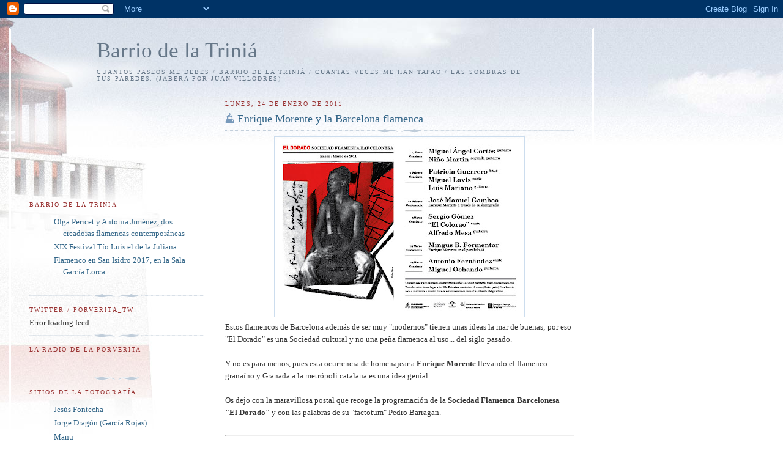

--- FILE ---
content_type: text/html; charset=UTF-8
request_url: http://barriodelatrinia.blogspot.com/2011/01/enrique-morente-y-la-barcelona-flamenca.html
body_size: 31410
content:
<!DOCTYPE html>
<html dir='ltr' xmlns='http://www.w3.org/1999/xhtml' xmlns:b='http://www.google.com/2005/gml/b' xmlns:data='http://www.google.com/2005/gml/data' xmlns:expr='http://www.google.com/2005/gml/expr'>
<head>
<link href='https://www.blogger.com/static/v1/widgets/2944754296-widget_css_bundle.css' rel='stylesheet' type='text/css'/>
<meta content='text/html; charset=UTF-8' http-equiv='Content-Type'/>
<meta content='blogger' name='generator'/>
<link href='http://barriodelatrinia.blogspot.com/favicon.ico' rel='icon' type='image/x-icon'/>
<link href='http://barriodelatrinia.blogspot.com/2011/01/enrique-morente-y-la-barcelona-flamenca.html' rel='canonical'/>
<link rel="alternate" type="application/atom+xml" title="Barrio de la Triniá - Atom" href="http://barriodelatrinia.blogspot.com/feeds/posts/default" />
<link rel="alternate" type="application/rss+xml" title="Barrio de la Triniá - RSS" href="http://barriodelatrinia.blogspot.com/feeds/posts/default?alt=rss" />
<link rel="service.post" type="application/atom+xml" title="Barrio de la Triniá - Atom" href="https://www.blogger.com/feeds/5334858603452149895/posts/default" />

<link rel="alternate" type="application/atom+xml" title="Barrio de la Triniá - Atom" href="http://barriodelatrinia.blogspot.com/feeds/2297148329310989178/comments/default" />
<!--Can't find substitution for tag [blog.ieCssRetrofitLinks]-->
<link href='https://blogger.googleusercontent.com/img/b/R29vZ2xl/AVvXsEhW8FhLl7BpzfZXhKZrbqoHEZoPY6f1hFDM8cv8df12IIFr8l55hPy5f7wBbWsorlMf_JsbbIHbDtPgj7GmGetQ-hOl40OQ-51os7xy_gdL7PTIS7fn6he695POKTDAVUTG7l7R9W1Kq3k/s400/Postal+I+trimestre+2011.cast.jpg' rel='image_src'/>
<meta content='http://barriodelatrinia.blogspot.com/2011/01/enrique-morente-y-la-barcelona-flamenca.html' property='og:url'/>
<meta content='Enrique Morente y la Barcelona flamenca' property='og:title'/>
<meta content='Estos flamencos de Barcelona además de ser muy &quot;modernos&quot; tienen unas ideas la mar de buenas; por eso &quot;El Dorado&quot; es una Sociedad cultural y...' property='og:description'/>
<meta content='https://blogger.googleusercontent.com/img/b/R29vZ2xl/AVvXsEhW8FhLl7BpzfZXhKZrbqoHEZoPY6f1hFDM8cv8df12IIFr8l55hPy5f7wBbWsorlMf_JsbbIHbDtPgj7GmGetQ-hOl40OQ-51os7xy_gdL7PTIS7fn6he695POKTDAVUTG7l7R9W1Kq3k/w1200-h630-p-k-no-nu/Postal+I+trimestre+2011.cast.jpg' property='og:image'/>
<title>Barrio de la Triniá: Enrique Morente y la Barcelona flamenca</title>
<style id='page-skin-1' type='text/css'><!--
/*
-----------------------------------------------
Blogger Template Style
Name:     Harbor
Date:     24 Feb 2004
Updated by: Blogger Team
----------------------------------------------- */
body {
background:#fff url("https://resources.blogblog.com/blogblog/data/harbor/rocks_left.jpg") no-repeat right bottom;
background-attachment:fixed;
margin:0;
padding:0;
font:x-small Georgia, Serif;
color:#333333;
font-size/* */:/**/small;
font-size: /**/small;
}
/* Commented Backslash Hack hides rule from IE5-Mac \*/
body {background-attachment:scroll;}
/* End IE5-Mac hack */
a:link {
color:#336688;
text-decoration:none;
}
a:visited {
color:#764;
text-decoration:none;
}
a:hover {
color:#993333;
text-decoration:underline;
}
a img {
border-width:0;
}
/* Page Structure
----------------------------------------------- */
#wrap {
background:url("https://resources.blogblog.com/blogblog/data/harbor/sky_left.jpg") repeat-x;
min-width:740px;
margin:0;
padding:0;
text-align:left;
font: normal normal 100% Georgia,Serif;
}
#wrap2 {
background:url("https://resources.blogblog.com/blogblog/data/harbor/lighthouse_left.jpg") no-repeat left  0px;
}
#wrap3 {
background:url("https://resources.blogblog.com/blogblog/data/harbor/cloud_left.jpg") no-repeat right 75px;
}
#wrap4 {
background:url("https://resources.blogblog.com/blogblog/data/harbor/center_cloud_left.jpg") no-repeat 50% 0px;
padding:15px;
width:100%;
width/* */:/**/auto;
width: /**/auto;
}
#outer-wrapper {
max-width:890px;
padding: 0 30px 50px;
width:100%;
width/* */:/**/auto;
width: /**/auto;
}
html>body #outer-wrapper {
border:3px double #fff;
}
#main-wrapper {
width:64%;
float:right;
word-wrap: break-word; /* fix for long text breaking sidebar float in IE */
overflow: hidden;     /* fix for long non-text content breaking IE sidebar float */
}
#main {
margin:0;
padding:0;
}
#sidebar-wrapper {
width:32%;
float:left;
word-wrap: break-word; /* fix for long text breaking sidebar float in IE */
overflow: hidden;     /* fix for long non-text content breaking IE sidebar float */
}
#sidebar {
margin:0;
padding-top: 170px;
}
/** Page structure tweaks for layout editor wireframe */
body#layout #outer-wrapper,
body#layout #sidebar,
body#layout #wrap4,
body#layout #header {
margin-top: 0;
margin-bottom: 0;
padding: 0;
}
body#layout #sidebar-wrapper {
width: 180px;
margin-left: 0;
}
body#layout #wrap4, body#layout #outer-wrapper {
width: 650px;
}
/* Header
----------------------------------------------- */
#header {
padding-top:15px;
padding-right:0;
padding-bottom:10px;
padding-left:110px;
position: relative;
}
.Header h1 {
margin:0 0 .25em;
color:#667788;
font: normal normal 270% Georgia, Serif;
}
.Header h1 a {
color:#667788;
text-decoration:none;
}
.Header .description {
margin:0;
max-width:700px;
line-height:1.8em;
text-transform:uppercase;
letter-spacing:.2em;
color:#667788;
font: normal normal 75% Georgia, Serif;
}
/* Headings
----------------------------------------------- */
h2 {
margin:1.5em 0 .75em;
line-height: 1.4em;
font: normal normal 78% Georgia, Serif;
text-transform:uppercase;
letter-spacing:.2em;
color:#993333;
}
/* Posts
----------------------------------------------- */
h2.date-header {
margin:2em 0 .5em;
color: #993333;
font: normal normal 78% Georgia, Serif;
}
.post {
margin:.5em 0 1.5em;
}
.post h3 {
margin:.25em 0 0;
padding:0 0 4px;
font-size:140%;
font-weight:normal;
line-height:1.4em;
}
.post h3 a, .post h3 strong {
background:url("https://resources.blogblog.com/blogblog/data/harbor/icon_lighthouse.gif") no-repeat left .15em;
display:block;
padding-left:20px;
text-decoration:none;
color:#336688;
font-weight:normal;
}
.post h3 strong {
background-image:url("https://resources.blogblog.com/blogblog/data/harbor/icon_lighthouse2.gif");
color:#000;
}
.post h3 a:hover {
color:#993333;
}
.post-body {
background:url("https://resources.blogblog.com/blogblog/data/harbor/divider.gif") no-repeat center top;
padding-top:12px;
margin:0 0 .75em;
line-height:1.6em;
}
.post-body blockquote {
line-height:1.3em;
}
.post-footer {
color:#999;
text-transform:uppercase;
letter-spacing:.1em;
font-size: 78%;
line-height: 1.4em;
}
.comment-link {
margin-left:.4em;
}
.post-footer .post-timestamp,
.post-footer .post-author {
color:#666;
}
.comment-link strong {
font-size:130%;
}
.comment-link {
margin-left:.4em;
}
.post img, table.tr-caption-container {
padding:4px;
border:1px solid #cde;
}
.tr-caption-container img {
border: none;
padding: 0;
}
/* Comments
----------------------------------------------- */
#comments {
background:url("https://resources.blogblog.com/blogblog/data/harbor/divider.gif") no-repeat center top;
padding:15px 0 0;
}
#comments h4 {
margin:1em 0;
font-weight: bold;
line-height: 1.6em;
text-transform:uppercase;
letter-spacing:.2em;
color: #993333;
font: bold 78% Georgia Serif;
}
#comments h4 strong {
font-size:130%;
}
#comments-block {
margin:1em 0 1.5em;
line-height:1.4em;
}
#comments-block dt {
margin:.5em 0;
}
#comments-block dd {
margin:.25em 20px 0;
}
#comments-block dd.comment-timestamp {
margin:-.25em 20px 1.5em;
line-height: 1.4em;
text-transform:uppercase;
letter-spacing:.1em;
}
#comments-block dd p {
margin:0 0 .75em;
}
.deleted-comment {
font-style:italic;
color:gray;
}
.feed-links {
clear: both;
line-height: 2.5em;
}
#blog-pager-newer-link {
float: left;
}
#blog-pager-older-link {
float: right;
}
#blog-pager {
text-align: center;
}
.comment-footer {
font: 78%/1.4em Georgia , Serif;
}
/* Sidebar Content
----------------------------------------------- */
.sidebar .widget, .main .widget {
background:url("https://resources.blogblog.com/blogblog/data/harbor/divider.gif") no-repeat center bottom;
margin:0 0 15px;
padding:0 0 15px;
}
.main .Blog {
background-image: none;
}
.sidebar ul {
list-style:none;
margin-left: 0;
}
.sidebar li {
margin:0;
padding-top:0;
padding-right:0;
padding-bottom:.25em;
padding-left:15px;
text-indent:-15px;
line-height:1.5em;
}
.sidebar p {
color:#666;
line-height:1.5em;
}
/* Profile
----------------------------------------------- */
.profile-datablock {
margin:.5em 0 .5em;
}
.profile-data {
margin:0;
font: normal normal 78% Georgia, Serif;
font-weight: bold;
line-height: 1.6em;
text-transform:uppercase;
letter-spacing:.1em;
}
.profile-img {
float: left;
margin-top: 0;
margin-right: 5px;
margin-bottom: 5px;
margin-left: 0;
padding: 4px;
border: 1px solid #cde;
}
.profile-textblock {
margin:.5em 0 .5em;
}
.profile-link {
font:78%/1.4em Georgia,Serif;
text-transform:uppercase;
letter-spacing:.1em;
}
/* Footer
----------------------------------------------- */
#footer-wrapper {
clear:both;
padding-top:15px;
padding-right:30px;
padding-bottom:0;
padding-left:50px;
text-align: center;
}
#footer .widget {
background:url("https://resources.blogblog.com/blogblog/data/harbor/divider.gif") no-repeat center top;
margin:0;
padding-top:15px;
line-height: 1.6em;
text-transform:uppercase;
letter-spacing:.1em;
}

--></style>
<link href='https://www.blogger.com/dyn-css/authorization.css?targetBlogID=5334858603452149895&amp;zx=d185e765-b7c9-414d-996b-2efe8f4e0191' media='none' onload='if(media!=&#39;all&#39;)media=&#39;all&#39;' rel='stylesheet'/><noscript><link href='https://www.blogger.com/dyn-css/authorization.css?targetBlogID=5334858603452149895&amp;zx=d185e765-b7c9-414d-996b-2efe8f4e0191' rel='stylesheet'/></noscript>
<meta name='google-adsense-platform-account' content='ca-host-pub-1556223355139109'/>
<meta name='google-adsense-platform-domain' content='blogspot.com'/>

</head>
<body>
<div class='navbar section' id='navbar'><div class='widget Navbar' data-version='1' id='Navbar1'><script type="text/javascript">
    function setAttributeOnload(object, attribute, val) {
      if(window.addEventListener) {
        window.addEventListener('load',
          function(){ object[attribute] = val; }, false);
      } else {
        window.attachEvent('onload', function(){ object[attribute] = val; });
      }
    }
  </script>
<div id="navbar-iframe-container"></div>
<script type="text/javascript" src="https://apis.google.com/js/platform.js"></script>
<script type="text/javascript">
      gapi.load("gapi.iframes:gapi.iframes.style.bubble", function() {
        if (gapi.iframes && gapi.iframes.getContext) {
          gapi.iframes.getContext().openChild({
              url: 'https://www.blogger.com/navbar/5334858603452149895?po\x3d2297148329310989178\x26origin\x3dhttp://barriodelatrinia.blogspot.com',
              where: document.getElementById("navbar-iframe-container"),
              id: "navbar-iframe"
          });
        }
      });
    </script><script type="text/javascript">
(function() {
var script = document.createElement('script');
script.type = 'text/javascript';
script.src = '//pagead2.googlesyndication.com/pagead/js/google_top_exp.js';
var head = document.getElementsByTagName('head')[0];
if (head) {
head.appendChild(script);
}})();
</script>
</div></div>
<div id='wrap'><div id='wrap2'><div id='wrap3'><div id='wrap4'>
<div id='outer-wrapper'>
<div class='header section' id='header'><div class='widget Header' data-version='1' id='Header1'>
<div id='header-inner'>
<div class='titlewrapper'>
<h1 class='title'>
<a href='http://barriodelatrinia.blogspot.com/'>
Barrio de la Triniá
</a>
</h1>
</div>
<div class='descriptionwrapper'>
<p class='description'><span>Cuantos paseos me debes / 
Barrio de la Triniá /
cuantas veces me han tapao /
las sombras de tus paredes.
(Jabera por Juan Villodres)</span></p>
</div>
</div>
</div></div>
<div id='crosscol-wrapper' style='text-align:center'>
<div class='crosscol no-items section' id='crosscol'></div>
</div>
<div id='main-wrapper'>
<div class='main section' id='main'><div class='widget Blog' data-version='1' id='Blog1'>
<div class='blog-posts hfeed'>

          <div class="date-outer">
        
<h2 class='date-header'><span>lunes, 24 de enero de 2011</span></h2>

          <div class="date-posts">
        
<div class='post-outer'>
<div class='post hentry'>
<a name='2297148329310989178'></a>
<h3 class='post-title entry-title'>
<a href='http://barriodelatrinia.blogspot.com/2011/01/enrique-morente-y-la-barcelona-flamenca.html'>Enrique Morente y la Barcelona flamenca</a>
</h3>
<div class='post-header-line-1'></div>
<div class='post-body entry-content'>
<div class="separator" style="clear: both; text-align: center;"><a href="https://blogger.googleusercontent.com/img/b/R29vZ2xl/AVvXsEhW8FhLl7BpzfZXhKZrbqoHEZoPY6f1hFDM8cv8df12IIFr8l55hPy5f7wBbWsorlMf_JsbbIHbDtPgj7GmGetQ-hOl40OQ-51os7xy_gdL7PTIS7fn6he695POKTDAVUTG7l7R9W1Kq3k/s1600/Postal+I+trimestre+2011.cast.jpg" imageanchor="1" style="margin-left: 1em; margin-right: 1em;"><img border="0" height="286" src="https://blogger.googleusercontent.com/img/b/R29vZ2xl/AVvXsEhW8FhLl7BpzfZXhKZrbqoHEZoPY6f1hFDM8cv8df12IIFr8l55hPy5f7wBbWsorlMf_JsbbIHbDtPgj7GmGetQ-hOl40OQ-51os7xy_gdL7PTIS7fn6he695POKTDAVUTG7l7R9W1Kq3k/s400/Postal+I+trimestre+2011.cast.jpg" width="400" /></a></div>Estos flamencos de Barcelona además de ser muy "modernos" tienen unas ideas la mar de buenas; por eso "El Dorado" es una Sociedad cultural y no una peña flamenca al uso... del siglo pasado.<br />
<br />
Y no es para menos, pues esta ocurrencia de homenajear a <b>Enrique Morente</b> llevando el flamenco granaíno y Granada a la metrópoli catalana es una idea genial. <br />
<br />
Os dejo con la maravillosa postal que recoge la programación de la <b>Sociedad Flamenca Barcelonesa "El Dorado"</b> y con las palabras de su "factotum" Pedro Barragan.<br />
<br />
<hr />Pedro Barragan  (20 enero, 2010):<br />
<blockquote><span class="Apple-style-span" style="color: #660000;">Hola Amigos:<br />
<br />
Os envío la postal con la programación del trimestre que está dedicada a Granada.<br />
<br />
La cosa estaba pensada así porque Enrique Morente iba a cerrar el ciclo. Nos iba a visitar un jueves de marzo para hacer, con Ortiz Nuevo, una charla entre dos viejos amigos sobre asuntos de actualidad del flamenco, algo así como lo que hicieron el año pasado en el BBK; faltaba concretar la fecha y esperabamos hacerlo en la fiesta prevista a propósito de la distinción que la Embajada Francesa le dispensaría en Madrid el 17 de diciembre.<br />
<br />
No pudo ser, ya lo sabemos, y así lo hemos llorado desde la amargura mas profunda.<br />
<br />
Ahora, a falta de que los flamencos de Barcelona, encontremos el modo y la forma de recordarle en un homenaje acorde con su grandeza y generosidad, el Dorado, desde la modestía de sus recursos, quiere recordarle con la programación prevista a través de artistas granainos, unos jóvenes, otros colaboradores y amigos suyos y todos admiradores de lo que nos dió y lo que nos  ha dejado. <br />
<br />
Así pués, hemos mantenido la muestra de flamencos granainos, la conferencia de Gamboa que tratará de como se expresaba el maestro a traves de sus discos y solo hemos sustituido su charla con Ortiz Nuevo por una conferencia de Mingus B. Formentor sobre la relación próxima y profunda que Enrique tenía con Barcelona.<br />
<br />
Un saludo.</span></blockquote>
<div style='clear: both;'></div>
</div>
<div class='post-footer'>
<div class='post-footer-line post-footer-line-1'><span class='post-author vcard'>
Publicado por
<span class='fn'>Porverita</span>
</span>
<span class='post-timestamp'>
en
<a class='timestamp-link' href='http://barriodelatrinia.blogspot.com/2011/01/enrique-morente-y-la-barcelona-flamenca.html' rel='bookmark' title='permanent link'><abbr class='published' title='2011-01-24T08:34:00+01:00'>8:34</abbr></a>
</span>
<span class='post-comment-link'>
</span>
<span class='post-icons'>
<span class='item-control blog-admin pid-748759730'>
<a href='https://www.blogger.com/post-edit.g?blogID=5334858603452149895&postID=2297148329310989178&from=pencil' title='Editar entrada'>
<img alt='' class='icon-action' height='18' src='https://resources.blogblog.com/img/icon18_edit_allbkg.gif' width='18'/>
</a>
</span>
</span>
</div>
<div class='post-footer-line post-footer-line-2'><span class='post-labels'>
Etiquetas:
<a href='http://barriodelatrinia.blogspot.com/search/label/Agenda%20flamenca' rel='tag'>Agenda flamenca</a>,
<a href='http://barriodelatrinia.blogspot.com/search/label/Barcelona' rel='tag'>Barcelona</a>,
<a href='http://barriodelatrinia.blogspot.com/search/label/El%20Dorado%20%28Sociedad%20Flamenca%20Barcelonesa%29' rel='tag'>El Dorado (Sociedad Flamenca Barcelonesa)</a>,
<a href='http://barriodelatrinia.blogspot.com/search/label/Enrique%20Morente' rel='tag'>Enrique Morente</a>,
<a href='http://barriodelatrinia.blogspot.com/search/label/Homenajes' rel='tag'>Homenajes</a>
</span>
</div>
<div class='post-footer-line post-footer-line-3'></div>
</div>
</div>
<div class='comments' id='comments'>
<a name='comments'></a>
<h4>No hay comentarios:</h4>
<div id='Blog1_comments-block-wrapper'>
<dl class='avatar-comment-indent' id='comments-block'>
</dl>
</div>
<p class='comment-footer'>
<a href='https://www.blogger.com/comment/fullpage/post/5334858603452149895/2297148329310989178' onclick='javascript:window.open(this.href, "bloggerPopup", "toolbar=0,location=0,statusbar=1,menubar=0,scrollbars=yes,width=640,height=500"); return false;'>Publicar un comentario</a>
</p>
</div>
</div>

        </div></div>
      
</div>
<div class='blog-pager' id='blog-pager'>
<span id='blog-pager-newer-link'>
<a class='blog-pager-newer-link' href='http://barriodelatrinia.blogspot.com/2011/01/rafael-riqueni-en-clamores.html' id='Blog1_blog-pager-newer-link' title='Entrada más reciente'>Entrada más reciente</a>
</span>
<span id='blog-pager-older-link'>
<a class='blog-pager-older-link' href='http://barriodelatrinia.blogspot.com/2011/01/el-flamenco-y-la-junta-de-andalucia.html' id='Blog1_blog-pager-older-link' title='Entrada antigua'>Entrada antigua</a>
</span>
<a class='home-link' href='http://barriodelatrinia.blogspot.com/'>Inicio</a>
</div>
<div class='clear'></div>
<div class='post-feeds'>
<div class='feed-links'>
Suscribirse a:
<a class='feed-link' href='http://barriodelatrinia.blogspot.com/feeds/2297148329310989178/comments/default' target='_blank' type='application/atom+xml'>Enviar comentarios (Atom)</a>
</div>
</div>
</div><div class='widget HTML' data-version='1' id='HTML1'>
<h2 class='title'>Visitas desde 1 de enero 2010</h2>
<div class='widget-content'>
<!-- inicio codigo contador --><a href="http://contador-de-visitas.com"><img style="border: 0px solid ; display: inline;" alt="contador de visitas" 
src="http://contador-de-visitas.com/hit.php?id=153327&counter=24"/></a><br/><a href="http://contador-de-visitas.com">contador de visitas</a><!-- fin codigo contador -->
</div>
<div class='clear'></div>
</div></div>
</div>
<div id='sidebar-wrapper'>
<div class='sidebar section' id='sidebar'><div class='widget Feed' data-version='1' id='Feed5'>
<h2>Barrio de la Triniá</h2>
<div class='widget-content' id='Feed5_feedItemListDisplay'>
<span style='filter: alpha(25); opacity: 0.25;'>
<a href='http://porveritaflamenca.wordpress.com/feed/'>Cargando...</a>
</span>
</div>
<div class='clear'></div>
</div><div class='widget Feed' data-version='1' id='Feed3'>
<h2>Twitter / Porverita_Tw</h2>
<div class='widget-content' id='Feed3_feedItemListDisplay'>
<span style='filter: alpha(25); opacity: 0.25;'>
<a href='http://twitter.com/statuses/user_timeline/89667460.rss'>Cargando...</a>
</span>
</div>
<div class='clear'></div>
</div><div class='widget Feed' data-version='1' id='Feed4'>
<h2>La Radio de la Porverita</h2>
<div class='widget-content' id='Feed4_feedItemListDisplay'>
<span style='filter: alpha(25); opacity: 0.25;'>
<a href='http://porverita.tumblr.com/rss'>Cargando...</a>
</span>
</div>
<div class='clear'></div>
</div><div class='widget LinkList' data-version='1' id='LinkList2'>
<h2>Sitios de la Fotografía</h2>
<div class='widget-content'>
<ul>
<li><a href='http://www.flickr.com/photos/jmfontecha/sets/72157604047442573/'>Jesús Fontecha</a></li>
<li><a href='http://www.flickr.com/photos/jorgedragon/'>Jorge Dragón (García Rojas)</a></li>
<li><a href='http://fotospoesiamanu.blogspot.com/'>Manu</a></li>
<li><a href='http://www.flamenco-world.com/magazine/fotos/mariopacheco/egaleri.htm'>Mario Pacheco</a></li>
<li><a href='http://www.expofoto.com/flamenco/'>Paco Sánchez (Flamenco)</a></li>
<li><a href='http://the-flamenco-files.blogspot.com/'>Ricardo Carrillo de Albornoz</a></li>
<li><a href='http://www.stevekahn.com/flamenco/index.html'>Steve Kahn</a></li>
<li><a href='http://www.flamenco-world.com/magazine/fotos/tatoolivas/egaleri.htm'>Tato Olivas</a></li>
<li><a href='http://www.raquelbroza.com/prueba1.html'>Raquel Broza (una amiga)</a></li>
<li><a href='http://www.fernandogiani.com.ar/2010/index.html'>Fernando Giani (un amigo argentino)</a></li>
</ul>
<div class='clear'></div>
</div>
</div><div class='widget BlogList' data-version='1' id='BlogList2'>
<h2 class='title'>Los sitios del Flamenco</h2>
<div class='widget-content'>
<div class='blog-list-container' id='BlogList2_container'>
<ul id='BlogList2_blogs'>
<li style='display: block;'>
<div class='blog-icon'>
</div>
<div class='blog-content'>
<div class='blog-title'>
<a href='https://www.extampasflamencas.com/' target='_blank'>
Extampas Flamencas</a>
</div>
<div class='item-content'>
<span class='item-title'>
<a href='https://www.extampasflamencas.com/2026/01/el-torta-vive-primera-entrada-del-ano.html' target='_blank'>
EL TORTA VIVE!! PRIMERA ENTRADA DEL AÑO XII D.T.
</a>
</span>
<div class='item-time'>
Hace 3 semanas
</div>
</div>
</div>
<div style='clear: both;'></div>
</li>
<li style='display: block;'>
<div class='blog-icon'>
</div>
<div class='blog-content'>
<div class='blog-title'>
<a href='https://memoriaflamenca.blogspot.com/' target='_blank'>
Flamenco en mi memoria</a>
</div>
<div class='item-content'>
<span class='item-title'>
<a href='https://memoriaflamenca.blogspot.com/2025/09/tango-piazzolla.html' target='_blank'>
Tango, Piazzolla
</a>
</span>
<div class='item-time'>
Hace 3 meses
</div>
</div>
</div>
<div style='clear: both;'></div>
</li>
<li style='display: block;'>
<div class='blog-icon'>
</div>
<div class='blog-content'>
<div class='blog-title'>
<a href='http://pedelgom.blogspot.com/' target='_blank'>
QUEJÍO  FLAMENCO</a>
</div>
<div class='item-content'>
<span class='item-title'>
<a href='http://pedelgom.blogspot.com/2024/07/olmega-y-carissimo.html' target='_blank'>
OMEGA Y CARISSIMO
</a>
</span>
<div class='item-time'>
Hace 1 año
</div>
</div>
</div>
<div style='clear: both;'></div>
</li>
<li style='display: block;'>
<div class='blog-icon'>
</div>
<div class='blog-content'>
<div class='blog-title'>
<a href='https://tempero-koroneiki.blogspot.com/' target='_blank'>
tempero</a>
</div>
<div class='item-content'>
<span class='item-title'>
<a href='https://tempero-koroneiki.blogspot.com/2019/11/baul.html' target='_blank'>
Baúl
</a>
</span>
<div class='item-time'>
Hace 6 años
</div>
</div>
</div>
<div style='clear: both;'></div>
</li>
<li style='display: block;'>
<div class='blog-icon'>
</div>
<div class='blog-content'>
<div class='blog-title'>
<a href='http://www.papelesflamencos.com/' target='_blank'>
Papeles Flamencos</a>
</div>
<div class='item-content'>
<span class='item-title'>
<a href='http://www.papelesflamencos.com/2019/07/cimorra-y-ragel-juntos-en-jerez.html' target='_blank'>
Cimorra y Ragel juntos en Jerez
</a>
</span>
<div class='item-time'>
Hace 6 años
</div>
</div>
</div>
<div style='clear: both;'></div>
</li>
<li style='display: block;'>
<div class='blog-icon'>
</div>
<div class='blog-content'>
<div class='blog-title'>
<a href='https://flamencodepapel.blogspot.com/' target='_blank'>
Flamenco de papel...</a>
</div>
<div class='item-content'>
<span class='item-title'>
<a href='https://flamencodepapel.blogspot.com/2019/03/manuel-santa-maria-y-leal-el-mitico.html' target='_blank'>
Manuel Santa María y Leal, &#191;el mítico cantaor Santa María?
</a>
</span>
<div class='item-time'>
Hace 6 años
</div>
</div>
</div>
<div style='clear: both;'></div>
</li>
<li style='display: block;'>
<div class='blog-icon'>
</div>
<div class='blog-content'>
<div class='blog-title'>
<a href='http://elecodelamemoria.blogspot.com/' target='_blank'>
El Eco de la Memoria</a>
</div>
<div class='item-content'>
<span class='item-title'>
<a href='http://elecodelamemoria.blogspot.com/2018/06/la-carmen-de-ullate.html' target='_blank'>
La "Carmen" de Ullate
</a>
</span>
<div class='item-time'>
Hace 7 años
</div>
</div>
</div>
<div style='clear: both;'></div>
</li>
<li style='display: block;'>
<div class='blog-icon'>
</div>
<div class='blog-content'>
<div class='blog-title'>
<a href='http://miespacioflamenco.blogspot.com/' target='_blank'>
Mi Espacio Flamenco</a>
</div>
<div class='item-content'>
<span class='item-title'>
<a href='http://miespacioflamenco.blogspot.com/2016/05/ernst-josephson-herreros-espanoles.html' target='_blank'>
Ernst Josephson : Herreros españoles
</a>
</span>
<div class='item-time'>
Hace 9 años
</div>
</div>
</div>
<div style='clear: both;'></div>
</li>
<li style='display: block;'>
<div class='blog-icon'>
</div>
<div class='blog-content'>
<div class='blog-title'>
<a href='http://www.letrasdeflamenco.com/' target='_blank'>
Letras + Flamenco</a>
</div>
<div class='item-content'>
<span class='item-title'>
<a href='http://www.letrasdeflamenco.com/2014/12/loquita-me-llaman.html' target='_blank'>
Loquita me llaman
</a>
</span>
<div class='item-time'>
Hace 11 años
</div>
</div>
</div>
<div style='clear: both;'></div>
</li>
<li style='display: block;'>
<div class='blog-icon'>
</div>
<div class='blog-content'>
<div class='blog-title'>
<a href='http://cantandoporfandangos.blogspot.com/' target='_blank'>
Cantando por Fandangos</a>
</div>
<div class='item-content'>
<span class='item-title'>
<a href='http://cantandoporfandangos.blogspot.com/2014/07/ana-pena.html' target='_blank'>
Ana Peña
</a>
</span>
<div class='item-time'>
Hace 11 años
</div>
</div>
</div>
<div style='clear: both;'></div>
</li>
<li style='display: block;'>
<div class='blog-icon'>
</div>
<div class='blog-content'>
<div class='blog-title'>
<a href='http://malagapintada.blogspot.com/feeds/posts/default' target='_blank'>
Malaga pintada</a>
</div>
<div class='item-content'>
<span class='item-title'>
<!--Can't find substitution for tag [item.itemTitle]-->
</span>
<div class='item-time'>
<!--Can't find substitution for tag [item.timePeriodSinceLastUpdate]-->
</div>
</div>
</div>
<div style='clear: both;'></div>
</li>
<li style='display: block;'>
<div class='blog-icon'>
</div>
<div class='blog-content'>
<div class='blog-title'>
<a href='http://www.museoflamencojuanbreva.com/' target='_blank'>
Museo Peña Juan Breva (Málaga)</a>
</div>
<div class='item-content'>
<span class='item-title'>
<!--Can't find substitution for tag [item.itemTitle]-->
</span>
<div class='item-time'>
<!--Can't find substitution for tag [item.timePeriodSinceLastUpdate]-->
</div>
</div>
</div>
<div style='clear: both;'></div>
</li>
</ul>
<div class='clear'></div>
</div>
</div>
</div><div class='widget BlogList' data-version='1' id='BlogList3'>
<h2 class='title'>Los sitios de los Verdiales</h2>
<div class='widget-content'>
<div class='blog-list-container' id='BlogList3_container'>
<ul id='BlogList3_blogs'>
<li style='display: block;'>
<div class='blog-icon'>
<img data-lateloadsrc='https://lh3.googleusercontent.com/blogger_img_proxy/AEn0k_tlsoSZq8G2Uzuye0o591v6LXQUOmCez6u283Ve5Clgez7DfNQCzOwHX3aDM48lnACmFdG50mrgmmKVX8VDpK1N8f3esmamo2K_X3oYIh_31nhEfw=s16-w16-h16' height='16' width='16'/>
</div>
<div class='blog-content'>
<div class='blog-title'>
<a href='http://adictoaverdiales.blogspot.com/' target='_blank'>
Adicto a Verdiales</a>
</div>
<div class='item-content'>
<span class='item-title'>
<a href='http://adictoaverdiales.blogspot.com/2018/07/xviii-festival-de-verdiales-comares2018_94.html' target='_blank'>
XVIII Festival de Verdiales Comares:2018
</a>
</span>
<div class='item-time'>
Hace 7 años
</div>
</div>
</div>
<div style='clear: both;'></div>
</li>
<li style='display: block;'>
<div class='blog-icon'>
<img data-lateloadsrc='https://lh3.googleusercontent.com/blogger_img_proxy/AEn0k_tgnQPbY1jSeCmNW7A3hWiHFzMVfmDBGXuug_A9PVzli9VNw9eWHIqKo6V931lPUf0C0m2zJ3Hrn2Nj-cGKb0zithfX1h0cRztORU-nv6ZBGQeD9Ciu8wL3-A=s16-w16-h16' height='16' width='16'/>
</div>
<div class='blog-content'>
<div class='blog-title'>
<a href='https://diccionarioverdiales.wordpress.com' target='_blank'>
Diccionario de los Verdiales</a>
</div>
<div class='item-content'>
<span class='item-title'>
<a href='https://diccionarioverdiales.wordpress.com/2018/03/09/0500-fiesta-mayor-de-verdiales-2011-montes-de-guadalmedina/' target='_blank'>
0500 Fiesta Mayor de Verdiales (2011) &#8211; Montes de Guadalmedina.
</a>
</span>
<div class='item-time'>
Hace 7 años
</div>
</div>
</div>
<div style='clear: both;'></div>
</li>
<li style='display: block;'>
<div class='blog-icon'>
<img data-lateloadsrc='https://lh3.googleusercontent.com/blogger_img_proxy/AEn0k_vlL9T48eGWc1RCC3yd2rQKcwfe6iGiqB7VADWuqz4v74FWA1nJYuPi1gTlPwY8dknU4WYtLCdyG0VZsBA_6N7Lwzmw1Og=s16-w16-h16' height='16' width='16'/>
</div>
<div class='blog-content'>
<div class='blog-title'>
<a href='http://www.youtube.com/channel/UCyu1CMR0zWxc82AwMSnMxRA/videos' target='_blank'>
Adicto Canal de YouTube</a>
</div>
<div class='item-content'>
<span class='item-title'>
<a href='http://www.youtube.com/watch?v=FGUz9xANeS4&feature=youtube_gdata' target='_blank'>
1ª del Puerto de la Torre
</a>
</span>
<div class='item-time'>
Hace 8 años
</div>
</div>
</div>
<div style='clear: both;'></div>
</li>
<li style='display: block;'>
<div class='blog-icon'>
<img data-lateloadsrc='https://lh3.googleusercontent.com/blogger_img_proxy/AEn0k_vlL9T48eGWc1RCC3yd2rQKcwfe6iGiqB7VADWuqz4v74FWA1nJYuPi1gTlPwY8dknU4WYtLCdyG0VZsBA_6N7Lwzmw1Og=s16-w16-h16' height='16' width='16'/>
</div>
<div class='blog-content'>
<div class='blog-title'>
<a href='http://www.youtube.com/channel/UCmgrR7hPuEobV5EsT0KXprA/videos' target='_blank'>
ViolinSantaCatalina Canal de YouTube</a>
</div>
<div class='item-content'>
<span class='item-title'>
<a href='http://www.youtube.com/watch?v=w1TfCe5h1-Y&feature=youtube_gdata' target='_blank'>
Verdiales 2017. VI Festival de folclore Juan Navarro de Torremolinos
</a>
</span>
<div class='item-time'>
Hace 8 años
</div>
</div>
</div>
<div style='clear: both;'></div>
</li>
<li style='display: block;'>
<div class='blog-icon'>
<img data-lateloadsrc='https://lh3.googleusercontent.com/blogger_img_proxy/AEn0k_sHLWgK2mLBMcekgvA5zWDjmjdBs-cNj8JcCJEU27kJPm7iapRnMPrmVukQvg_JxkM_yAmGEjYhHcyLBbj6usLENybN51rb5gOGDKwJIcj3GLnT2lsjP2BjUw=s16-w16-h16' height='16' width='16'/>
</div>
<div class='blog-content'>
<div class='blog-title'>
<a href='https://fiestadelosverdiales.wordpress.com' target='_blank'>
La Fiesta del Sol (nueva etapa)</a>
</div>
<div class='item-content'>
<span class='item-title'>
<a href='https://fiestadelosverdiales.wordpress.com/2015/12/21/el-dia-de-jeva/' target='_blank'>
El Día de Jeva
</a>
</span>
<div class='item-time'>
Hace 10 años
</div>
</div>
</div>
<div style='clear: both;'></div>
</li>
<li style='display: block;'>
<div class='blog-icon'>
<img data-lateloadsrc='https://lh3.googleusercontent.com/blogger_img_proxy/AEn0k_vlL9T48eGWc1RCC3yd2rQKcwfe6iGiqB7VADWuqz4v74FWA1nJYuPi1gTlPwY8dknU4WYtLCdyG0VZsBA_6N7Lwzmw1Og=s16-w16-h16' height='16' width='16'/>
</div>
<div class='blog-content'>
<div class='blog-title'>
<a href='http://www.youtube.com/channel/UCXm7qg_6aM_qiE4iRbz4hpw/videos' target='_blank'>
Canal de FotoVideoPostal</a>
</div>
<div class='item-content'>
<span class='item-title'>
<a href='http://www.youtube.com/watch?v=99TNsjJMW-U&feature=youtube_gdata' target='_blank'>
COMUNIONES FIESTA ENFOKA
</a>
</span>
<div class='item-time'>
Hace 11 años
</div>
</div>
</div>
<div style='clear: both;'></div>
</li>
<li style='display: block;'>
<div class='blog-icon'>
<img data-lateloadsrc='https://lh3.googleusercontent.com/blogger_img_proxy/AEn0k_vlL9T48eGWc1RCC3yd2rQKcwfe6iGiqB7VADWuqz4v74FWA1nJYuPi1gTlPwY8dknU4WYtLCdyG0VZsBA_6N7Lwzmw1Og=s16-w16-h16' height='16' width='16'/>
</div>
<div class='blog-content'>
<div class='blog-title'>
<a href='http://www.youtube.com/channel/UCJ6PjnxUMP3nDULEVqsI7Xg/videos' target='_blank'>
Verdialera 90 - Canal de YouTube</a>
</div>
<div class='item-content'>
<span class='item-title'>
<a href='http://www.youtube.com/watch?v=MYE2XdwEnps&feature=youtube_gdata' target='_blank'>
Verdiales 1ª de los Montes Ayudando a Celia [Rincon de la Victoria] (1)
</a>
</span>
<div class='item-time'>
Hace 12 años
</div>
</div>
</div>
<div style='clear: both;'></div>
</li>
<li style='display: block;'>
<div class='blog-icon'>
<img data-lateloadsrc='https://lh3.googleusercontent.com/blogger_img_proxy/AEn0k_tp1R-biZuU_hlqbFCYufJ-FltSw38DvBDC6880PHmM9Zk-KOIiz4Lfbpj-fue52EuDLEhwCoyS_GftsRZlK8xYwzDv5WfCH2Ui5noX5Tl_1Ily4MSNYw=s16-w16-h16' height='16' width='16'/>
</div>
<div class='blog-content'>
<div class='blog-title'>
<a href='http://violinsantacatalina.blogspot.com/' target='_blank'>
Fiesta de los campos malagueños</a>
</div>
<div class='item-content'>
<span class='item-title'>
<a href='http://violinsantacatalina.blogspot.com/2012/08/nueva-etapa-quiero-iniciar-una-nueva.html' target='_blank'>
</a>
</span>
<div class='item-time'>
Hace 13 años
</div>
</div>
</div>
<div style='clear: both;'></div>
</li>
<li style='display: block;'>
<div class='blog-icon'>
<img data-lateloadsrc='https://lh3.googleusercontent.com/blogger_img_proxy/AEn0k_vo_pqu3CezXWtgN9X4P7NLUT97ij2gA8l6ZHnGlXwePC9zMyHeFWkhV0uf75Rn9hvyOxcbGPST2wBvqmYZjjPnrc7TnvMRtEgzc6IdU6z2BA=s16-w16-h16' height='16' width='16'/>
</div>
<div class='blog-content'>
<div class='blog-title'>
<a href='http://soloverdiales.blogspot.com/' target='_blank'>
SoloVerdiales</a>
</div>
<div class='item-content'>
<span class='item-title'>
<a href='http://soloverdiales.blogspot.com/2012/05/ermita-de-las-tres-cruces-2012.html' target='_blank'>
ERMITA DE LAS TRES CRUCES 2012
</a>
</span>
<div class='item-time'>
Hace 13 años
</div>
</div>
</div>
<div style='clear: both;'></div>
</li>
<li style='display: block;'>
<div class='blog-icon'>
<img data-lateloadsrc='https://lh3.googleusercontent.com/blogger_img_proxy/AEn0k_sWhFsybWCm5EeXx-Qq8NBIdBVlrU31ksXTEcs3VYMLtUJKeVuhzL__py222OwUG3RuVSif4jCtNSD-gjF7xR_ad3JptrP09An1S92fQ-eIkPc=s16-w16-h16' height='16' width='16'/>
</div>
<div class='blog-content'>
<div class='blog-title'>
<a href='http://salvadorpendon.blogspot.com/' target='_blank'>
El Maestro de La Castañeta</a>
</div>
<div class='item-content'>
<span class='item-title'>
<a href='http://salvadorpendon.blogspot.com/2012/01/generosidad-y-paso-atras.html' target='_blank'>
Generosidad y paso atrás
</a>
</span>
<div class='item-time'>
Hace 14 años
</div>
</div>
</div>
<div style='clear: both;'></div>
</li>
<li style='display: block;'>
<div class='blog-icon'>
<img data-lateloadsrc='https://lh3.googleusercontent.com/blogger_img_proxy/AEn0k_vlL9T48eGWc1RCC3yd2rQKcwfe6iGiqB7VADWuqz4v74FWA1nJYuPi1gTlPwY8dknU4WYtLCdyG0VZsBA_6N7Lwzmw1Og=s16-w16-h16' height='16' width='16'/>
</div>
<div class='blog-content'>
<div class='blog-title'>
<a href='http://www.youtube.com/channel/UCLou-NFfOm3OXXFmivj1ZJg/videos' target='_blank'>
Panda de Verdiales (Canal de YouTube)</a>
</div>
<div class='item-content'>
<span class='item-title'>
<a href='http://www.youtube.com/watch?v=PdxqHTM5fso&feature=youtube_gdata' target='_blank'>
Verdiales. Panda Coto Tres Hermanas en Ardales (6)
</a>
</span>
<div class='item-time'>
Hace 14 años
</div>
</div>
</div>
<div style='clear: both;'></div>
</li>
<li style='display: block;'>
<div class='blog-icon'>
<img data-lateloadsrc='https://lh3.googleusercontent.com/blogger_img_proxy/AEn0k_s4yUQ8V3TpAz-HWzJh-gqjLHf32kVOv0RAthpBY2dCGYdsc3Yr1Zoo3MHD1WNaLpCtGI8ZH4xPqNH4w6cGHQ1ZX317w33j3KGqI7yt8k9Xrpc=s16-w16-h16' height='16' width='16'/>
</div>
<div class='blog-content'>
<div class='blog-title'>
<a href='https://redverdialera.blogspot.com/' target='_blank'>
Red Verdialera</a>
</div>
<div class='item-content'>
<span class='item-title'>
<a href='https://redverdialera.blogspot.com/2010/02/xviii-encuentro-de-cuadrillas-en-nerpio.html' target='_blank'>
XVIII Encuentro de Cuadrillas en Nerpio
</a>
</span>
<div class='item-time'>
Hace 15 años
</div>
</div>
</div>
<div style='clear: both;'></div>
</li>
<li style='display: block;'>
<div class='blog-icon'>
<img data-lateloadsrc='https://lh3.googleusercontent.com/blogger_img_proxy/AEn0k_vJw0Sym3nNZVdDc2oeAlX20uEnkDclOrqGCHbsiY5W65feoN0A_ARgdVYKUXB_YabgZyueFjP4ztaTWOX1rDx1slzcFj3WGwV5_sMSNewklpw5UdZ0qkjS7zdVwQ=s16-w16-h16' height='16' width='16'/>
</div>
<div class='blog-content'>
<div class='blog-title'>
<a href='http://vivanlosverdialesdemalaga.blogspot.com/feeds/posts/default' target='_blank'>
&#161;Vivan los Verdiales!</a>
</div>
<div class='item-content'>
<span class='item-title'>
<!--Can't find substitution for tag [item.itemTitle]-->
</span>
<div class='item-time'>
<!--Can't find substitution for tag [item.timePeriodSinceLastUpdate]-->
</div>
</div>
</div>
<div style='clear: both;'></div>
</li>
<li style='display: block;'>
<div class='blog-icon'>
<img data-lateloadsrc='https://lh3.googleusercontent.com/blogger_img_proxy/AEn0k_uxAJKJH3xFU63xiKBfp-kWKGkW78SgGA5_rcFeKJWPyCqABnNOCb5xOwSU32KbD5XE9wc-4JLNp5YF2vY7OPaAU05OMz4fngDqgycMFkWbCt4=s16-w16-h16' height='16' width='16'/>
</div>
<div class='blog-content'>
<div class='blog-title'>
<a href='http://pandaverdiales.blogspot.com/feeds/posts/default' target='_blank'>
Fiesta de Verdiales de Málaga</a>
</div>
<div class='item-content'>
<span class='item-title'>
<!--Can't find substitution for tag [item.itemTitle]-->
</span>
<div class='item-time'>
<!--Can't find substitution for tag [item.timePeriodSinceLastUpdate]-->
</div>
</div>
</div>
<div style='clear: both;'></div>
</li>
<li style='display: block;'>
<div class='blog-icon'>
<img data-lateloadsrc='https://lh3.googleusercontent.com/blogger_img_proxy/AEn0k_tcwm322m_kJaYarcyy3JmwE4zZtOTQj2GhcsFehsbUiNPXCUyYlMmAliBYtc_9PGwtlviAZ4DHp9ywEKgY0osFi8aUqbvONV6Hs0hGIzlS=s16-w16-h16' height='16' width='16'/>
</div>
<div class='blog-content'>
<div class='blog-title'>
<a href='http://www.fiestadeverdiales.com/' target='_blank'>
Federación de Pandas de Verdiales de Málaga</a>
</div>
<div class='item-content'>
<span class='item-title'>
<!--Can't find substitution for tag [item.itemTitle]-->
</span>
<div class='item-time'>
<!--Can't find substitution for tag [item.timePeriodSinceLastUpdate]-->
</div>
</div>
</div>
<div style='clear: both;'></div>
</li>
</ul>
<div class='clear'></div>
</div>
</div>
</div><div class='widget BlogList' data-version='1' id='BlogList1'>
<h2 class='title'>Otros blogs muy interesantes</h2>
<div class='widget-content'>
<div class='blog-list-container' id='BlogList1_container'>
<ul id='BlogList1_blogs'>
<li style='display: block;'>
<div class='blog-icon'>
</div>
<div class='blog-content'>
<div class='blog-title'>
<a href='https://antoncastro.blogia.com' target='_blank'>
Antón Castro</a>
</div>
<div class='item-content'>
<span class='item-title'>
<a href='https://antoncastro.blogia.com/2025/091701-nuria-lopez-torres-y-las-curvas-de-la-mente-.php' target='_blank'>
NURIA LÓPEZ TORRES Y 'LAS CURVAS DE LA MENTE'
</a>
</span>
<div class='item-time'>
Hace 4 meses
</div>
</div>
</div>
<div style='clear: both;'></div>
</li>
<li style='display: block;'>
<div class='blog-icon'>
</div>
<div class='blog-content'>
<div class='blog-title'>
<a href='http://ealcina.blogspot.com/' target='_blank'>
Crónicas gaditanas (Rosas...)</a>
</div>
<div class='item-content'>
<span class='item-title'>
<a href='http://ealcina.blogspot.com/2025/09/el-corresponsal-del-fin-del-mundo-un.html' target='_blank'>
El corresponsal del Fin del Mundo: Un tigre al violín y el oso al piano
</a>
</span>
<div class='item-time'>
Hace 4 meses
</div>
</div>
</div>
<div style='clear: both;'></div>
</li>
<li style='display: block;'>
<div class='blog-icon'>
</div>
<div class='blog-content'>
<div class='blog-title'>
<a href='https://rftnindiri.blogspot.com/' target='_blank'>
Mensajes de Nindirí</a>
</div>
<div class='item-content'>
<span class='item-title'>
<a href='https://rftnindiri.blogspot.com/2024/12/normal-0-21-microsoftinternetexplorer4.html' target='_blank'>
</a>
</span>
<div class='item-time'>
Hace 1 año
</div>
</div>
</div>
<div style='clear: both;'></div>
</li>
<li style='display: block;'>
<div class='blog-icon'>
</div>
<div class='blog-content'>
<div class='blog-title'>
<a href='https://blog.rtve.es/melodiaspizarras/' target='_blank'>
Melodías Pizarras</a>
</div>
<div class='item-content'>
<span class='item-title'>
<a href='https://blog.rtve.es/melodiaspizarras/2023/07/fin-de-temporada.html' target='_blank'>
Fin de temporada
</a>
</span>
<div class='item-time'>
Hace 2 años
</div>
</div>
</div>
<div style='clear: both;'></div>
</li>
<li style='display: block;'>
<div class='blog-icon'>
</div>
<div class='blog-content'>
<div class='blog-title'>
<a href='http://callejondelritmo.blogspot.com/' target='_blank'>
Callejón del Ritmo</a>
</div>
<div class='item-content'>
<span class='item-title'>
<a href='http://callejondelritmo.blogspot.com/2018/09/episodio-270-dudar-quizas.html' target='_blank'>
Episodio 270: Dudar &#191;quizás?
</a>
</span>
<div class='item-time'>
Hace 7 años
</div>
</div>
</div>
<div style='clear: both;'></div>
</li>
<li style='display: block;'>
<div class='blog-icon'>
</div>
<div class='blog-content'>
<div class='blog-title'>
<a href='http://cariciasperplejas.blogspot.com/' target='_blank'>
Caricias Perplejas (Olga Bernad)</a>
</div>
<div class='item-content'>
<span class='item-title'>
<a href='http://cariciasperplejas.blogspot.com/2016/10/gonzalo-gragera-sobre-perros-de.html' target='_blank'>
Gonzalo Gragera, sobre "Perros de noviembre", en OCULTA- REVISTA LITERARIA
</a>
</span>
<div class='item-time'>
Hace 9 años
</div>
</div>
</div>
<div style='clear: both;'></div>
</li>
<li style='display: block;'>
<div class='blog-icon'>
</div>
<div class='blog-content'>
<div class='blog-title'>
<a href='http://cosasenlavidadepaco.blogspot.com/' target='_blank'>
El Blog de Paco Sánchez</a>
</div>
<div class='item-content'>
<span class='item-title'>
<a href='http://cosasenlavidadepaco.blogspot.com/2016/01/la-pena-flamenca-la-solera-del-pueblo.html' target='_blank'>
</a>
</span>
<div class='item-time'>
Hace 10 años
</div>
</div>
</div>
<div style='clear: both;'></div>
</li>
<li style='display: block;'>
<div class='blog-icon'>
</div>
<div class='blog-content'>
<div class='blog-title'>
<a href='http://lagacetaflamenca.blogspot.com/' target='_blank'>
La Gaceta Flamenca</a>
</div>
<div class='item-content'>
<span class='item-title'>
<a href='http://lagacetaflamenca.blogspot.com/2016/01/parada.html' target='_blank'>
Parada
</a>
</span>
<div class='item-time'>
Hace 10 años
</div>
</div>
</div>
<div style='clear: both;'></div>
</li>
<li style='display: block;'>
<div class='blog-icon'>
</div>
<div class='blog-content'>
<div class='blog-title'>
<a href='http://elafinadordenoticias.blogspot.com/' target='_blank'>
El Afinador de Noticias (Faustino Nuñez)</a>
</div>
<div class='item-content'>
<span class='item-title'>
<a href='http://elafinadordenoticias.blogspot.com/2015/07/cante-y-guitarra-el-milagro-de-la-fusion.html' target='_blank'>
Cante y guitarra, el milagro de la fusión
</a>
</span>
<div class='item-time'>
Hace 10 años
</div>
</div>
</div>
<div style='clear: both;'></div>
</li>
<li style='display: block;'>
<div class='blog-icon'>
</div>
<div class='blog-content'>
<div class='blog-title'>
<a href='http://cuentospeguerinos.blogspot.com/' target='_blank'>
Cuentos Peguerinos</a>
</div>
<div class='item-content'>
<span class='item-title'>
<a href='http://cuentospeguerinos.blogspot.com/2015/06/la-batalla-de-peguerinos-agosto-1936.html' target='_blank'>
La Batalla de Peguerinos, agosto 1936, según la novela de Javier Reverte " 
EL TIEMPO DE LOS HéROES "
</a>
</span>
<div class='item-time'>
Hace 10 años
</div>
</div>
</div>
<div style='clear: both;'></div>
</li>
<li style='display: block;'>
<div class='blog-icon'>
</div>
<div class='blog-content'>
<div class='blog-title'>
<a href='http://fotospoesiamanu.blogspot.com/' target='_blank'>
UNA IMAGEN,  MIL PALABRAS</a>
</div>
<div class='item-content'>
<span class='item-title'>
<a href='http://fotospoesiamanu.blogspot.com/2014/12/te-fuiste-de-mi-vera-sin-apelacion.html' target='_blank'>
Te fuiste de mi vera sin apelación
</a>
</span>
<div class='item-time'>
Hace 11 años
</div>
</div>
</div>
<div style='clear: both;'></div>
</li>
<li style='display: block;'>
<div class='blog-icon'>
</div>
<div class='blog-content'>
<div class='blog-title'>
<a href='http://pinchosdelciego.blogspot.com/' target='_blank'>
Pinchos del ciego</a>
</div>
<div class='item-content'>
<span class='item-title'>
<a href='http://pinchosdelciego.blogspot.com/2014/11/ce-torero.html' target='_blank'>
...ce Torero
</a>
</span>
<div class='item-time'>
Hace 11 años
</div>
</div>
</div>
<div style='clear: both;'></div>
</li>
<li style='display: block;'>
<div class='blog-icon'>
</div>
<div class='blog-content'>
<div class='blog-title'>
<a href='http://coloresmorenos.blogspot.com/' target='_blank'>
Colores Morenos</a>
</div>
<div class='item-content'>
<span class='item-title'>
<a href='http://coloresmorenos.blogspot.com/2014/01/juan-moneo-lara-1953-2013-ii.html' target='_blank'>
Juan Moneo Lara (1953-2013) II
</a>
</span>
<div class='item-time'>
Hace 12 años
</div>
</div>
</div>
<div style='clear: both;'></div>
</li>
<li style='display: block;'>
<div class='blog-icon'>
</div>
<div class='blog-content'>
<div class='blog-title'>
<a href='http://isabelnunez-zbelnu.blogspot.com/' target='_blank'>
Crucigrama (Isabel Núñez)</a>
</div>
<div class='item-content'>
<span class='item-title'>
<a href='http://isabelnunez-zbelnu.blogspot.com/2012/10/alea-jacta-est.html' target='_blank'>
Alea jacta est
</a>
</span>
<div class='item-time'>
Hace 13 años
</div>
</div>
</div>
<div style='clear: both;'></div>
</li>
<li style='display: block;'>
<div class='blog-icon'>
</div>
<div class='blog-content'>
<div class='blog-title'>
<a href='http://calledelagua.blogspot.com/' target='_blank'>
CALLE DEL AGUA</a>
</div>
<div class='item-content'>
<span class='item-title'>
<a href='http://calledelagua.blogspot.com/2012/07/visita-al-centro-andaluz-del-flamenco.html' target='_blank'>
VISITA AL CENTRO ANDALUZ DEL FLAMENCO
</a>
</span>
<div class='item-time'>
Hace 13 años
</div>
</div>
</div>
<div style='clear: both;'></div>
</li>
<li style='display: block;'>
<div class='blog-icon'>
</div>
<div class='blog-content'>
<div class='blog-title'>
<a href='http://salvadorpendon.blogspot.com/' target='_blank'>
El Maestro de La Castañeta</a>
</div>
<div class='item-content'>
<span class='item-title'>
<a href='http://salvadorpendon.blogspot.com/2012/01/generosidad-y-paso-atras.html' target='_blank'>
Generosidad y paso atrás
</a>
</span>
<div class='item-time'>
Hace 14 años
</div>
</div>
</div>
<div style='clear: both;'></div>
</li>
<li style='display: block;'>
<div class='blog-icon'>
</div>
<div class='blog-content'>
<div class='blog-title'>
<a href='http://cantaresviejos.blogspot.com/' target='_blank'>
Flamenco en discos de vinilo</a>
</div>
<div class='item-content'>
<span class='item-title'>
<a href='http://cantaresviejos.blogspot.com/2012/01/conchita-piquer-1954.html' target='_blank'>
Conchita Piquer (1954)
</a>
</span>
<div class='item-time'>
Hace 14 años
</div>
</div>
</div>
<div style='clear: both;'></div>
</li>
<li style='display: block;'>
<div class='blog-icon'>
</div>
<div class='blog-content'>
<div class='blog-title'>
<a href='http://lasmultiplesvidasdeshadowman.blogspot.com/' target='_blank'>
El Hombre en la sombra</a>
</div>
<div class='item-content'>
<span class='item-title'>
<a href='http://lasmultiplesvidasdeshadowman.blogspot.com/2010/08/shadowman-film.html' target='_blank'>
Shadowman. The film.
</a>
</span>
<div class='item-time'>
Hace 15 años
</div>
</div>
</div>
<div style='clear: both;'></div>
</li>
<li style='display: block;'>
<div class='blog-icon'>
</div>
<div class='blog-content'>
<div class='blog-title'>
<a href='http://algodeflamenco.blogspot.com/' target='_blank'>
Algo de Flamenco (Sanlúcar)</a>
</div>
<div class='item-content'>
<span class='item-title'>
<a href='http://algodeflamenco.blogspot.com/2010/03/soleares_20.html' target='_blank'>
Soleares
</a>
</span>
<div class='item-time'>
Hace 15 años
</div>
</div>
</div>
<div style='clear: both;'></div>
</li>
<li style='display: block;'>
<div class='blog-icon'>
</div>
<div class='blog-content'>
<div class='blog-title'>
<a href='http://cafesilverio.blogspot.com/' target='_blank'>
Café Silverio</a>
</div>
<div class='item-content'>
<span class='item-title'>
<a href='http://cafesilverio.blogspot.com/2010/02/que-te-iba-decir.html' target='_blank'>
Qué te iba a decir...
</a>
</span>
<div class='item-time'>
Hace 15 años
</div>
</div>
</div>
<div style='clear: both;'></div>
</li>
<li style='display: block;'>
<div class='blog-icon'>
</div>
<div class='blog-content'>
<div class='blog-title'>
<a href='https://blogs.ua.es/cabohuerta' target='_blank'>
&#191;Qué sabes del flamenco?</a>
</div>
<div class='item-content'>
<span class='item-title'>
<a href='https://blogs.ua.es/cabohuerta/2009/10/18/el-adios-de-su-familia/' target='_blank'>
El adiós de su familia
</a>
</span>
<div class='item-time'>
Hace 16 años
</div>
</div>
</div>
<div style='clear: both;'></div>
</li>
<li style='display: block;'>
<div class='blog-icon'>
</div>
<div class='blog-content'>
<div class='blog-title'>
<a href='http://testimonioprotesta.blogspot.com/' target='_blank'>
La canción que trajo la democracia</a>
</div>
<div class='item-content'>
<span class='item-title'>
<a href='http://testimonioprotesta.blogspot.com/2009/08/donde-da-la-vuelta-el-aire-francisco.html' target='_blank'>
Donde da la vuelta el aire: Francisco Moreno Galván
</a>
</span>
<div class='item-time'>
Hace 16 años
</div>
</div>
</div>
<div style='clear: both;'></div>
</li>
<li style='display: block;'>
<div class='blog-icon'>
</div>
<div class='blog-content'>
<div class='blog-title'>
<a href='http://eljineteinsomne.blogspot.com/' target='_blank'>
El jinete insomne</a>
</div>
<div class='item-content'>
<span class='item-title'>
<a href='http://eljineteinsomne.blogspot.com/2007/12/el-retrato-de-oscar-wilde.html' target='_blank'>
El retrato de Oscar Wilde
</a>
</span>
<div class='item-time'>
Hace 18 años
</div>
</div>
</div>
<div style='clear: both;'></div>
</li>
<li style='display: block;'>
<div class='blog-icon'>
</div>
<div class='blog-content'>
<div class='blog-title'>
<a href='http://flamencoapaloseco.blogspot.com/feeds/posts/default' target='_blank'>
Flamenco a Palo Seco</a>
</div>
<div class='item-content'>
<span class='item-title'>
<!--Can't find substitution for tag [item.itemTitle]-->
</span>
<div class='item-time'>
<!--Can't find substitution for tag [item.timePeriodSinceLastUpdate]-->
</div>
</div>
</div>
<div style='clear: both;'></div>
</li>
<li style='display: block;'>
<div class='blog-icon'>
</div>
<div class='blog-content'>
<div class='blog-title'>
<a href='http://lacomunidad.elpais.com/pacovargas69/posts.rss' target='_blank'>
Diario de Paco Vargas</a>
</div>
<div class='item-content'>
<span class='item-title'>
<!--Can't find substitution for tag [item.itemTitle]-->
</span>
<div class='item-time'>
<!--Can't find substitution for tag [item.timePeriodSinceLastUpdate]-->
</div>
</div>
</div>
<div style='clear: both;'></div>
</li>
<li style='display: block;'>
<div class='blog-icon'>
</div>
<div class='blog-content'>
<div class='blog-title'>
<a href='http://www.origenesflamencos.com/feeds/posts/default' target='_blank'>
Orígenes Flamencos</a>
</div>
<div class='item-content'>
<span class='item-title'>
<!--Can't find substitution for tag [item.itemTitle]-->
</span>
<div class='item-time'>
<!--Can't find substitution for tag [item.timePeriodSinceLastUpdate]-->
</div>
</div>
</div>
<div style='clear: both;'></div>
</li>
<li style='display: block;'>
<div class='blog-icon'>
</div>
<div class='blog-content'>
<div class='blog-title'>
<a href='http://flan-au-chocolat.blogspot.com/feeds/posts/default' target='_blank'>
J'adore</a>
</div>
<div class='item-content'>
<span class='item-title'>
<!--Can't find substitution for tag [item.itemTitle]-->
</span>
<div class='item-time'>
<!--Can't find substitution for tag [item.timePeriodSinceLastUpdate]-->
</div>
</div>
</div>
<div style='clear: both;'></div>
</li>
<li style='display: block;'>
<div class='blog-icon'>
</div>
<div class='blog-content'>
<div class='blog-title'>
<a href='http://youtubeflamenco.blogspot.com/feeds/posts/default' target='_blank'>
Flamenco en Youtube</a>
</div>
<div class='item-content'>
<span class='item-title'>
<!--Can't find substitution for tag [item.itemTitle]-->
</span>
<div class='item-time'>
<!--Can't find substitution for tag [item.timePeriodSinceLastUpdate]-->
</div>
</div>
</div>
<div style='clear: both;'></div>
</li>
</ul>
<div class='clear'></div>
</div>
</div>
</div><div class='widget LinkList' data-version='1' id='LinkList1'>
<h2>Mis Sitios favoritos</h2>
<div class='widget-content'>
<ul>
<li><a href='http://eldorado-sfb.com/'>El Dorado. Sociedad Flamenca Barcelonesa</a></li>
<li><a href='http://www.fmcva.org/mu-jf/02190897d20981601/index.html'>Jornadas Flamencas de Valladolid</a></li>
<li><a href='http://www.juanbreva.com/'>Peña Juan Breva (Málaga)</a></li>
<li><a href='http://www.rtve.es/podcast/SNUEFL.xml'>Podcasts de Nuestro Flamenco (Radio Clásica)</a></li>
<li><a href='http://www.elangelcaido.org/2006/03/200603alacalle/200603alacalle00.html'>50 años de Flamenco en el Isabel</a></li>
<li><a href='http://www.flamenka.com/'>Flamenka, la tienda en Málaga</a></li>
<li><a href='http://www.canalsur.es/web/programa?pag=/contenidos/programas/canal_flamenco_radio_ok/noticias&programa=canal_flamenco_radio_ok&idDrc=74335&idActivo=78292&idCanal=861&vE=C62,C66'>Noticias del Flamenco (Canal Flamenco Radio)</a></li>
<li><a href='http://www.deflamenco.com/agenda/index.jsp?accion=p'>Agenda de Eventos Flamencos</a></li>
<li><a href='http://www.elflamencovive.es/'>El Flamenco Vive : la tienda más completa</a></li>
<li><a href='http://www.loscaminosdelcante.com/'>Los Caminos del Cante: Revista Audiovisual desde Jerez</a></li>
<li><a href='http://www.kanalduende.com/'>Programación de la Peña Duende (Madrid)</a></li>
<li><a href='http://redverdialera.blogspot.com/'>Red Verdialera</a></li>
<li><a href='http://www.fiestadeverdiales.com/'>Lo más sobre Los Verdiales</a></li>
<li><a href='http://www.circulobellasartes.com/ag_radio-programacion.php?ele=26&_pagi_pg=1'>Círculo Flamenco (último programa)</a></li>
<li><a href='http://www.canalflamencotv.com/'>Canal Flamenco TV (Jerez)</a></li>
<li><a href='http://www.malagaenflamenco.com/inicio_nuevo.asp'>Málaga en Flamenco : lo que queda después de JLON</a></li>
</ul>
<div class='clear'></div>
</div>
</div><div class='widget BlogArchive' data-version='1' id='BlogArchive2'>
<h2>Lista de Entradas</h2>
<div class='widget-content'>
<div id='ArchiveList'>
<div id='BlogArchive2_ArchiveList'>
<ul class='hierarchy'>
<li class='archivedate collapsed'>
<a class='toggle' href='javascript:void(0)'>
<span class='zippy'>

        &#9658;&#160;
      
</span>
</a>
<a class='post-count-link' href='http://barriodelatrinia.blogspot.com/2012/'>
2012
</a>
<span class='post-count' dir='ltr'>(11)</span>
<ul class='hierarchy'>
<li class='archivedate collapsed'>
<a class='toggle' href='javascript:void(0)'>
<span class='zippy'>

        &#9658;&#160;
      
</span>
</a>
<a class='post-count-link' href='http://barriodelatrinia.blogspot.com/2012/04/'>
abril
</a>
<span class='post-count' dir='ltr'>(1)</span>
</li>
</ul>
<ul class='hierarchy'>
<li class='archivedate collapsed'>
<a class='toggle' href='javascript:void(0)'>
<span class='zippy'>

        &#9658;&#160;
      
</span>
</a>
<a class='post-count-link' href='http://barriodelatrinia.blogspot.com/2012/03/'>
marzo
</a>
<span class='post-count' dir='ltr'>(1)</span>
</li>
</ul>
<ul class='hierarchy'>
<li class='archivedate collapsed'>
<a class='toggle' href='javascript:void(0)'>
<span class='zippy'>

        &#9658;&#160;
      
</span>
</a>
<a class='post-count-link' href='http://barriodelatrinia.blogspot.com/2012/02/'>
febrero
</a>
<span class='post-count' dir='ltr'>(5)</span>
</li>
</ul>
<ul class='hierarchy'>
<li class='archivedate collapsed'>
<a class='toggle' href='javascript:void(0)'>
<span class='zippy'>

        &#9658;&#160;
      
</span>
</a>
<a class='post-count-link' href='http://barriodelatrinia.blogspot.com/2012/01/'>
enero
</a>
<span class='post-count' dir='ltr'>(4)</span>
</li>
</ul>
</li>
</ul>
<ul class='hierarchy'>
<li class='archivedate expanded'>
<a class='toggle' href='javascript:void(0)'>
<span class='zippy toggle-open'>

        &#9660;&#160;
      
</span>
</a>
<a class='post-count-link' href='http://barriodelatrinia.blogspot.com/2011/'>
2011
</a>
<span class='post-count' dir='ltr'>(48)</span>
<ul class='hierarchy'>
<li class='archivedate collapsed'>
<a class='toggle' href='javascript:void(0)'>
<span class='zippy'>

        &#9658;&#160;
      
</span>
</a>
<a class='post-count-link' href='http://barriodelatrinia.blogspot.com/2011/12/'>
diciembre
</a>
<span class='post-count' dir='ltr'>(3)</span>
</li>
</ul>
<ul class='hierarchy'>
<li class='archivedate collapsed'>
<a class='toggle' href='javascript:void(0)'>
<span class='zippy'>

        &#9658;&#160;
      
</span>
</a>
<a class='post-count-link' href='http://barriodelatrinia.blogspot.com/2011/11/'>
noviembre
</a>
<span class='post-count' dir='ltr'>(4)</span>
</li>
</ul>
<ul class='hierarchy'>
<li class='archivedate collapsed'>
<a class='toggle' href='javascript:void(0)'>
<span class='zippy'>

        &#9658;&#160;
      
</span>
</a>
<a class='post-count-link' href='http://barriodelatrinia.blogspot.com/2011/10/'>
octubre
</a>
<span class='post-count' dir='ltr'>(3)</span>
</li>
</ul>
<ul class='hierarchy'>
<li class='archivedate collapsed'>
<a class='toggle' href='javascript:void(0)'>
<span class='zippy'>

        &#9658;&#160;
      
</span>
</a>
<a class='post-count-link' href='http://barriodelatrinia.blogspot.com/2011/09/'>
septiembre
</a>
<span class='post-count' dir='ltr'>(3)</span>
</li>
</ul>
<ul class='hierarchy'>
<li class='archivedate collapsed'>
<a class='toggle' href='javascript:void(0)'>
<span class='zippy'>

        &#9658;&#160;
      
</span>
</a>
<a class='post-count-link' href='http://barriodelatrinia.blogspot.com/2011/08/'>
agosto
</a>
<span class='post-count' dir='ltr'>(1)</span>
</li>
</ul>
<ul class='hierarchy'>
<li class='archivedate collapsed'>
<a class='toggle' href='javascript:void(0)'>
<span class='zippy'>

        &#9658;&#160;
      
</span>
</a>
<a class='post-count-link' href='http://barriodelatrinia.blogspot.com/2011/07/'>
julio
</a>
<span class='post-count' dir='ltr'>(3)</span>
</li>
</ul>
<ul class='hierarchy'>
<li class='archivedate collapsed'>
<a class='toggle' href='javascript:void(0)'>
<span class='zippy'>

        &#9658;&#160;
      
</span>
</a>
<a class='post-count-link' href='http://barriodelatrinia.blogspot.com/2011/06/'>
junio
</a>
<span class='post-count' dir='ltr'>(1)</span>
</li>
</ul>
<ul class='hierarchy'>
<li class='archivedate collapsed'>
<a class='toggle' href='javascript:void(0)'>
<span class='zippy'>

        &#9658;&#160;
      
</span>
</a>
<a class='post-count-link' href='http://barriodelatrinia.blogspot.com/2011/05/'>
mayo
</a>
<span class='post-count' dir='ltr'>(7)</span>
</li>
</ul>
<ul class='hierarchy'>
<li class='archivedate collapsed'>
<a class='toggle' href='javascript:void(0)'>
<span class='zippy'>

        &#9658;&#160;
      
</span>
</a>
<a class='post-count-link' href='http://barriodelatrinia.blogspot.com/2011/04/'>
abril
</a>
<span class='post-count' dir='ltr'>(5)</span>
</li>
</ul>
<ul class='hierarchy'>
<li class='archivedate collapsed'>
<a class='toggle' href='javascript:void(0)'>
<span class='zippy'>

        &#9658;&#160;
      
</span>
</a>
<a class='post-count-link' href='http://barriodelatrinia.blogspot.com/2011/03/'>
marzo
</a>
<span class='post-count' dir='ltr'>(4)</span>
</li>
</ul>
<ul class='hierarchy'>
<li class='archivedate collapsed'>
<a class='toggle' href='javascript:void(0)'>
<span class='zippy'>

        &#9658;&#160;
      
</span>
</a>
<a class='post-count-link' href='http://barriodelatrinia.blogspot.com/2011/02/'>
febrero
</a>
<span class='post-count' dir='ltr'>(5)</span>
</li>
</ul>
<ul class='hierarchy'>
<li class='archivedate expanded'>
<a class='toggle' href='javascript:void(0)'>
<span class='zippy toggle-open'>

        &#9660;&#160;
      
</span>
</a>
<a class='post-count-link' href='http://barriodelatrinia.blogspot.com/2011/01/'>
enero
</a>
<span class='post-count' dir='ltr'>(9)</span>
<ul class='posts'>
<li><a href='http://barriodelatrinia.blogspot.com/2011/01/cronica-completisima-del-ii-congreso-de.html'>Crónica completísima del II Congreso de Peñas Flam...</a></li>
<li><a href='http://barriodelatrinia.blogspot.com/2011/01/rafael-riqueni-en-clamores.html'>Rafael Riqueni en Clamores</a></li>
<li><a href='http://barriodelatrinia.blogspot.com/2011/01/enrique-morente-y-la-barcelona-flamenca.html'>Enrique Morente y la Barcelona flamenca</a></li>
<li><a href='http://barriodelatrinia.blogspot.com/2011/01/el-flamenco-y-la-junta-de-andalucia.html'>El Flamenco y la Junta de Andalucía</a></li>
<li><a href='http://barriodelatrinia.blogspot.com/2011/01/ii-congreso-internacional-de-penas.html'>II Congreso Internacional de Peñas Flamencas (Ante...</a></li>
<li><a href='http://barriodelatrinia.blogspot.com/2011/01/carmen-linares-este-viernes-en-rivas.html'>Carmen Linares, este viernes en Rivas-Vaciamadrid</a></li>
<li><a href='http://barriodelatrinia.blogspot.com/2011/01/nuevo-ano-flamenco.html'>Nuevo año flamenco</a></li>
<li><a href='http://barriodelatrinia.blogspot.com/2011/01/flamencos-y-fiesteros-solidarios-en-san.html'>Flamencos y fiesteros, solidarios en San Pedro Alc...</a></li>
<li><a href='http://barriodelatrinia.blogspot.com/2011/01/el-flamenco-y-la-gira-del-norte.html'>El Flamenco y la Gira del Norte</a></li>
</ul>
</li>
</ul>
</li>
</ul>
<ul class='hierarchy'>
<li class='archivedate collapsed'>
<a class='toggle' href='javascript:void(0)'>
<span class='zippy'>

        &#9658;&#160;
      
</span>
</a>
<a class='post-count-link' href='http://barriodelatrinia.blogspot.com/2010/'>
2010
</a>
<span class='post-count' dir='ltr'>(184)</span>
<ul class='hierarchy'>
<li class='archivedate collapsed'>
<a class='toggle' href='javascript:void(0)'>
<span class='zippy'>

        &#9658;&#160;
      
</span>
</a>
<a class='post-count-link' href='http://barriodelatrinia.blogspot.com/2010/12/'>
diciembre
</a>
<span class='post-count' dir='ltr'>(6)</span>
</li>
</ul>
<ul class='hierarchy'>
<li class='archivedate collapsed'>
<a class='toggle' href='javascript:void(0)'>
<span class='zippy'>

        &#9658;&#160;
      
</span>
</a>
<a class='post-count-link' href='http://barriodelatrinia.blogspot.com/2010/11/'>
noviembre
</a>
<span class='post-count' dir='ltr'>(10)</span>
</li>
</ul>
<ul class='hierarchy'>
<li class='archivedate collapsed'>
<a class='toggle' href='javascript:void(0)'>
<span class='zippy'>

        &#9658;&#160;
      
</span>
</a>
<a class='post-count-link' href='http://barriodelatrinia.blogspot.com/2010/10/'>
octubre
</a>
<span class='post-count' dir='ltr'>(13)</span>
</li>
</ul>
<ul class='hierarchy'>
<li class='archivedate collapsed'>
<a class='toggle' href='javascript:void(0)'>
<span class='zippy'>

        &#9658;&#160;
      
</span>
</a>
<a class='post-count-link' href='http://barriodelatrinia.blogspot.com/2010/09/'>
septiembre
</a>
<span class='post-count' dir='ltr'>(12)</span>
</li>
</ul>
<ul class='hierarchy'>
<li class='archivedate collapsed'>
<a class='toggle' href='javascript:void(0)'>
<span class='zippy'>

        &#9658;&#160;
      
</span>
</a>
<a class='post-count-link' href='http://barriodelatrinia.blogspot.com/2010/08/'>
agosto
</a>
<span class='post-count' dir='ltr'>(8)</span>
</li>
</ul>
<ul class='hierarchy'>
<li class='archivedate collapsed'>
<a class='toggle' href='javascript:void(0)'>
<span class='zippy'>

        &#9658;&#160;
      
</span>
</a>
<a class='post-count-link' href='http://barriodelatrinia.blogspot.com/2010/07/'>
julio
</a>
<span class='post-count' dir='ltr'>(11)</span>
</li>
</ul>
<ul class='hierarchy'>
<li class='archivedate collapsed'>
<a class='toggle' href='javascript:void(0)'>
<span class='zippy'>

        &#9658;&#160;
      
</span>
</a>
<a class='post-count-link' href='http://barriodelatrinia.blogspot.com/2010/06/'>
junio
</a>
<span class='post-count' dir='ltr'>(21)</span>
</li>
</ul>
<ul class='hierarchy'>
<li class='archivedate collapsed'>
<a class='toggle' href='javascript:void(0)'>
<span class='zippy'>

        &#9658;&#160;
      
</span>
</a>
<a class='post-count-link' href='http://barriodelatrinia.blogspot.com/2010/05/'>
mayo
</a>
<span class='post-count' dir='ltr'>(16)</span>
</li>
</ul>
<ul class='hierarchy'>
<li class='archivedate collapsed'>
<a class='toggle' href='javascript:void(0)'>
<span class='zippy'>

        &#9658;&#160;
      
</span>
</a>
<a class='post-count-link' href='http://barriodelatrinia.blogspot.com/2010/04/'>
abril
</a>
<span class='post-count' dir='ltr'>(8)</span>
</li>
</ul>
<ul class='hierarchy'>
<li class='archivedate collapsed'>
<a class='toggle' href='javascript:void(0)'>
<span class='zippy'>

        &#9658;&#160;
      
</span>
</a>
<a class='post-count-link' href='http://barriodelatrinia.blogspot.com/2010/03/'>
marzo
</a>
<span class='post-count' dir='ltr'>(16)</span>
</li>
</ul>
<ul class='hierarchy'>
<li class='archivedate collapsed'>
<a class='toggle' href='javascript:void(0)'>
<span class='zippy'>

        &#9658;&#160;
      
</span>
</a>
<a class='post-count-link' href='http://barriodelatrinia.blogspot.com/2010/02/'>
febrero
</a>
<span class='post-count' dir='ltr'>(25)</span>
</li>
</ul>
<ul class='hierarchy'>
<li class='archivedate collapsed'>
<a class='toggle' href='javascript:void(0)'>
<span class='zippy'>

        &#9658;&#160;
      
</span>
</a>
<a class='post-count-link' href='http://barriodelatrinia.blogspot.com/2010/01/'>
enero
</a>
<span class='post-count' dir='ltr'>(38)</span>
</li>
</ul>
</li>
</ul>
<ul class='hierarchy'>
<li class='archivedate collapsed'>
<a class='toggle' href='javascript:void(0)'>
<span class='zippy'>

        &#9658;&#160;
      
</span>
</a>
<a class='post-count-link' href='http://barriodelatrinia.blogspot.com/2009/'>
2009
</a>
<span class='post-count' dir='ltr'>(303)</span>
<ul class='hierarchy'>
<li class='archivedate collapsed'>
<a class='toggle' href='javascript:void(0)'>
<span class='zippy'>

        &#9658;&#160;
      
</span>
</a>
<a class='post-count-link' href='http://barriodelatrinia.blogspot.com/2009/12/'>
diciembre
</a>
<span class='post-count' dir='ltr'>(29)</span>
</li>
</ul>
<ul class='hierarchy'>
<li class='archivedate collapsed'>
<a class='toggle' href='javascript:void(0)'>
<span class='zippy'>

        &#9658;&#160;
      
</span>
</a>
<a class='post-count-link' href='http://barriodelatrinia.blogspot.com/2009/11/'>
noviembre
</a>
<span class='post-count' dir='ltr'>(37)</span>
</li>
</ul>
<ul class='hierarchy'>
<li class='archivedate collapsed'>
<a class='toggle' href='javascript:void(0)'>
<span class='zippy'>

        &#9658;&#160;
      
</span>
</a>
<a class='post-count-link' href='http://barriodelatrinia.blogspot.com/2009/10/'>
octubre
</a>
<span class='post-count' dir='ltr'>(23)</span>
</li>
</ul>
<ul class='hierarchy'>
<li class='archivedate collapsed'>
<a class='toggle' href='javascript:void(0)'>
<span class='zippy'>

        &#9658;&#160;
      
</span>
</a>
<a class='post-count-link' href='http://barriodelatrinia.blogspot.com/2009/09/'>
septiembre
</a>
<span class='post-count' dir='ltr'>(26)</span>
</li>
</ul>
<ul class='hierarchy'>
<li class='archivedate collapsed'>
<a class='toggle' href='javascript:void(0)'>
<span class='zippy'>

        &#9658;&#160;
      
</span>
</a>
<a class='post-count-link' href='http://barriodelatrinia.blogspot.com/2009/08/'>
agosto
</a>
<span class='post-count' dir='ltr'>(34)</span>
</li>
</ul>
<ul class='hierarchy'>
<li class='archivedate collapsed'>
<a class='toggle' href='javascript:void(0)'>
<span class='zippy'>

        &#9658;&#160;
      
</span>
</a>
<a class='post-count-link' href='http://barriodelatrinia.blogspot.com/2009/07/'>
julio
</a>
<span class='post-count' dir='ltr'>(11)</span>
</li>
</ul>
<ul class='hierarchy'>
<li class='archivedate collapsed'>
<a class='toggle' href='javascript:void(0)'>
<span class='zippy'>

        &#9658;&#160;
      
</span>
</a>
<a class='post-count-link' href='http://barriodelatrinia.blogspot.com/2009/06/'>
junio
</a>
<span class='post-count' dir='ltr'>(28)</span>
</li>
</ul>
<ul class='hierarchy'>
<li class='archivedate collapsed'>
<a class='toggle' href='javascript:void(0)'>
<span class='zippy'>

        &#9658;&#160;
      
</span>
</a>
<a class='post-count-link' href='http://barriodelatrinia.blogspot.com/2009/05/'>
mayo
</a>
<span class='post-count' dir='ltr'>(25)</span>
</li>
</ul>
<ul class='hierarchy'>
<li class='archivedate collapsed'>
<a class='toggle' href='javascript:void(0)'>
<span class='zippy'>

        &#9658;&#160;
      
</span>
</a>
<a class='post-count-link' href='http://barriodelatrinia.blogspot.com/2009/04/'>
abril
</a>
<span class='post-count' dir='ltr'>(24)</span>
</li>
</ul>
<ul class='hierarchy'>
<li class='archivedate collapsed'>
<a class='toggle' href='javascript:void(0)'>
<span class='zippy'>

        &#9658;&#160;
      
</span>
</a>
<a class='post-count-link' href='http://barriodelatrinia.blogspot.com/2009/03/'>
marzo
</a>
<span class='post-count' dir='ltr'>(24)</span>
</li>
</ul>
<ul class='hierarchy'>
<li class='archivedate collapsed'>
<a class='toggle' href='javascript:void(0)'>
<span class='zippy'>

        &#9658;&#160;
      
</span>
</a>
<a class='post-count-link' href='http://barriodelatrinia.blogspot.com/2009/02/'>
febrero
</a>
<span class='post-count' dir='ltr'>(20)</span>
</li>
</ul>
<ul class='hierarchy'>
<li class='archivedate collapsed'>
<a class='toggle' href='javascript:void(0)'>
<span class='zippy'>

        &#9658;&#160;
      
</span>
</a>
<a class='post-count-link' href='http://barriodelatrinia.blogspot.com/2009/01/'>
enero
</a>
<span class='post-count' dir='ltr'>(22)</span>
</li>
</ul>
</li>
</ul>
</div>
</div>
<div class='clear'></div>
</div>
</div><div class='widget Feed' data-version='1' id='Feed1'>
<h2>Nuestro Flamenco en Radio Clásica - RNE</h2>
<div class='widget-content' id='Feed1_feedItemListDisplay'>
<span style='filter: alpha(25); opacity: 0.25;'>
<a href='http://www.rtve.es/podcast/SNUEFL.xml'>Cargando...</a>
</span>
</div>
<div class='clear'></div>
</div><div class='widget Feed' data-version='1' id='Feed2'>
<h2>Predicando en el Desierto</h2>
<div class='widget-content' id='Feed2_feedItemListDisplay'>
<span style='filter: alpha(25); opacity: 0.25;'>
<a href='http://predicandoeneldesierto.podomatic.com/rss2.xml'>Cargando...</a>
</span>
</div>
<div class='clear'></div>
</div><div class='widget Image' data-version='1' id='Image2'>
<h2>Flamenco de Hoy (Benamargo)</h2>
<div class='widget-content'>
<a href='http://www.flamencodehoy.com/index.htm'>
<img alt='Flamenco de Hoy (Benamargo)' height='32' id='Image2_img' src='http://2.bp.blogspot.com/__DqFTcOLX0k/SXscg2sB7II/AAAAAAAAAC4/4lrw6VejfMo/S220/logo.gif' width='100'/>
</a>
<br/>
</div>
<div class='clear'></div>
</div><div class='widget Subscribe' data-version='1' id='Subscribe1'>
<div style='white-space:nowrap'>
<h2 class='title'>Para recibir:</h2>
<div class='widget-content'>
<div class='subscribe-wrapper subscribe-type-POST'>
<div class='subscribe expanded subscribe-type-POST' id='SW_READER_LIST_Subscribe1POST' style='display:none;'>
<div class='top'>
<span class='inner' onclick='return(_SW_toggleReaderList(event, "Subscribe1POST"));'>
<img class='subscribe-dropdown-arrow' src='https://resources.blogblog.com/img/widgets/arrow_dropdown.gif'/>
<img align='absmiddle' alt='' border='0' class='feed-icon' src='https://resources.blogblog.com/img/icon_feed12.png'/>
Entradas
</span>
<div class='feed-reader-links'>
<a class='feed-reader-link' href='https://www.netvibes.com/subscribe.php?url=http%3A%2F%2Fbarriodelatrinia.blogspot.com%2Ffeeds%2Fposts%2Fdefault' target='_blank'>
<img src='https://resources.blogblog.com/img/widgets/subscribe-netvibes.png'/>
</a>
<a class='feed-reader-link' href='https://add.my.yahoo.com/content?url=http%3A%2F%2Fbarriodelatrinia.blogspot.com%2Ffeeds%2Fposts%2Fdefault' target='_blank'>
<img src='https://resources.blogblog.com/img/widgets/subscribe-yahoo.png'/>
</a>
<a class='feed-reader-link' href='http://barriodelatrinia.blogspot.com/feeds/posts/default' target='_blank'>
<img align='absmiddle' class='feed-icon' src='https://resources.blogblog.com/img/icon_feed12.png'/>
                  Atom
                </a>
</div>
</div>
<div class='bottom'></div>
</div>
<div class='subscribe' id='SW_READER_LIST_CLOSED_Subscribe1POST' onclick='return(_SW_toggleReaderList(event, "Subscribe1POST"));'>
<div class='top'>
<span class='inner'>
<img class='subscribe-dropdown-arrow' src='https://resources.blogblog.com/img/widgets/arrow_dropdown.gif'/>
<span onclick='return(_SW_toggleReaderList(event, "Subscribe1POST"));'>
<img align='absmiddle' alt='' border='0' class='feed-icon' src='https://resources.blogblog.com/img/icon_feed12.png'/>
Entradas
</span>
</span>
</div>
<div class='bottom'></div>
</div>
</div>
<div class='subscribe-wrapper subscribe-type-PER_POST'>
<div class='subscribe expanded subscribe-type-PER_POST' id='SW_READER_LIST_Subscribe1PER_POST' style='display:none;'>
<div class='top'>
<span class='inner' onclick='return(_SW_toggleReaderList(event, "Subscribe1PER_POST"));'>
<img class='subscribe-dropdown-arrow' src='https://resources.blogblog.com/img/widgets/arrow_dropdown.gif'/>
<img align='absmiddle' alt='' border='0' class='feed-icon' src='https://resources.blogblog.com/img/icon_feed12.png'/>
Comentarios
</span>
<div class='feed-reader-links'>
<a class='feed-reader-link' href='https://www.netvibes.com/subscribe.php?url=http%3A%2F%2Fbarriodelatrinia.blogspot.com%2Ffeeds%2F2297148329310989178%2Fcomments%2Fdefault' target='_blank'>
<img src='https://resources.blogblog.com/img/widgets/subscribe-netvibes.png'/>
</a>
<a class='feed-reader-link' href='https://add.my.yahoo.com/content?url=http%3A%2F%2Fbarriodelatrinia.blogspot.com%2Ffeeds%2F2297148329310989178%2Fcomments%2Fdefault' target='_blank'>
<img src='https://resources.blogblog.com/img/widgets/subscribe-yahoo.png'/>
</a>
<a class='feed-reader-link' href='http://barriodelatrinia.blogspot.com/feeds/2297148329310989178/comments/default' target='_blank'>
<img align='absmiddle' class='feed-icon' src='https://resources.blogblog.com/img/icon_feed12.png'/>
                  Atom
                </a>
</div>
</div>
<div class='bottom'></div>
</div>
<div class='subscribe' id='SW_READER_LIST_CLOSED_Subscribe1PER_POST' onclick='return(_SW_toggleReaderList(event, "Subscribe1PER_POST"));'>
<div class='top'>
<span class='inner'>
<img class='subscribe-dropdown-arrow' src='https://resources.blogblog.com/img/widgets/arrow_dropdown.gif'/>
<span onclick='return(_SW_toggleReaderList(event, "Subscribe1PER_POST"));'>
<img align='absmiddle' alt='' border='0' class='feed-icon' src='https://resources.blogblog.com/img/icon_feed12.png'/>
Comentarios
</span>
</span>
</div>
<div class='bottom'></div>
</div>
</div>
<div style='clear:both'></div>
</div>
</div>
<div class='clear'></div>
</div><div class='widget Profile' data-version='1' id='Profile2'>
<h2>Datos personales</h2>
<div class='widget-content'>
<a href='https://www.blogger.com/profile/07660395087015713970'><img alt='Mi foto' class='profile-img' height='80' src='//1.bp.blogspot.com/-nv0mHnIQOhc/T8Jzz9_ljRI/AAAAAAAAEVI/E1STu0HG8oA/s80/Twitter.jpg' width='60'/></a>
<dl class='profile-datablock'>
<dt class='profile-data'>
<a class='profile-name-link g-profile' href='https://www.blogger.com/profile/07660395087015713970' rel='author' style='background-image: url(//www.blogger.com/img/logo-16.png);'>
Porverita
</a>
</dt>
</dl>
<a class='profile-link' href='https://www.blogger.com/profile/07660395087015713970' rel='author'>Ver todo mi perfil</a>
<div class='clear'></div>
</div>
</div><div class='widget Label' data-version='1' id='Label1'>
<h2>Etiquetas</h2>
<div class='widget-content list-label-widget-content'>
<ul>
<li>
<a dir='ltr' href='http://barriodelatrinia.blogspot.com/search/label/1964'>1964</a>
<span dir='ltr'>(5)</span>
</li>
<li>
<a dir='ltr' href='http://barriodelatrinia.blogspot.com/search/label/1978'>1978</a>
<span dir='ltr'>(1)</span>
</li>
<li>
<a dir='ltr' href='http://barriodelatrinia.blogspot.com/search/label/1979'>1979</a>
<span dir='ltr'>(1)</span>
</li>
<li>
<a dir='ltr' href='http://barriodelatrinia.blogspot.com/search/label/2010'>2010</a>
<span dir='ltr'>(1)</span>
</li>
<li>
<a dir='ltr' href='http://barriodelatrinia.blogspot.com/search/label/Acordes%20de%20Flamenco'>Acordes de Flamenco</a>
<span dir='ltr'>(1)</span>
</li>
<li>
<a dir='ltr' href='http://barriodelatrinia.blogspot.com/search/label/Adela%20Cubas'>Adela Cubas</a>
<span dir='ltr'>(1)</span>
</li>
<li>
<a dir='ltr' href='http://barriodelatrinia.blogspot.com/search/label/Adela%20la%20Chaqueta'>Adela la Chaqueta</a>
<span dir='ltr'>(3)</span>
</li>
<li>
<a dir='ltr' href='http://barriodelatrinia.blogspot.com/search/label/Adolfo%20Cisneros'>Adolfo Cisneros</a>
<span dir='ltr'>(1)</span>
</li>
<li>
<a dir='ltr' href='http://barriodelatrinia.blogspot.com/search/label/Agencia%20del%20Flamenco'>Agencia del Flamenco</a>
<span dir='ltr'>(4)</span>
</li>
<li>
<a dir='ltr' href='http://barriodelatrinia.blogspot.com/search/label/Agenda%20flamenca'>Agenda flamenca</a>
<span dir='ltr'>(35)</span>
</li>
<li>
<a dir='ltr' href='http://barriodelatrinia.blogspot.com/search/label/Agenda%20navide%C3%B1a'>Agenda navideña</a>
<span dir='ltr'>(1)</span>
</li>
<li>
<a dir='ltr' href='http://barriodelatrinia.blogspot.com/search/label/Agrupaci%C3%B3n%20Juan%20Polvillo'>Agrupación Juan Polvillo</a>
<span dir='ltr'>(1)</span>
</li>
<li>
<a dir='ltr' href='http://barriodelatrinia.blogspot.com/search/label/Aguilera%20%28Miguel%29'>Aguilera (Miguel)</a>
<span dir='ltr'>(1)</span>
</li>
<li>
<a dir='ltr' href='http://barriodelatrinia.blogspot.com/search/label/Aguirre%20%28Francisca%29'>Aguirre (Francisca)</a>
<span dir='ltr'>(3)</span>
</li>
<li>
<a dir='ltr' href='http://barriodelatrinia.blogspot.com/search/label/AIE'>AIE</a>
<span dir='ltr'>(1)</span>
</li>
<li>
<a dir='ltr' href='http://barriodelatrinia.blogspot.com/search/label/Aire%20Flamenco'>Aire Flamenco</a>
<span dir='ltr'>(1)</span>
</li>
<li>
<a dir='ltr' href='http://barriodelatrinia.blogspot.com/search/label/Ajoblanco%202011'>Ajoblanco 2011</a>
<span dir='ltr'>(1)</span>
</li>
<li>
<a dir='ltr' href='http://barriodelatrinia.blogspot.com/search/label/Albarrac%C3%ADn%20%28Teruel%29'>Albarracín (Teruel)</a>
<span dir='ltr'>(2)</span>
</li>
<li>
<a dir='ltr' href='http://barriodelatrinia.blogspot.com/search/label/Alcal%C3%A1%20de%20Guadaira'>Alcalá de Guadaira</a>
<span dir='ltr'>(1)</span>
</li>
<li>
<a dir='ltr' href='http://barriodelatrinia.blogspot.com/search/label/Alc%C3%A1ntara%20%28Manuel%29'>Alcántara (Manuel)</a>
<span dir='ltr'>(1)</span>
</li>
<li>
<a dir='ltr' href='http://barriodelatrinia.blogspot.com/search/label/Ale%20Romero'>Ale Romero</a>
<span dir='ltr'>(1)</span>
</li>
<li>
<a dir='ltr' href='http://barriodelatrinia.blogspot.com/search/label/Alegr%C3%ADas%20de%20C%C3%A1diz'>Alegrías de Cádiz</a>
<span dir='ltr'>(6)</span>
</li>
<li>
<a dir='ltr' href='http://barriodelatrinia.blogspot.com/search/label/Alegro%20Sole%C3%A1'>Alegro Soleá</a>
<span dir='ltr'>(1)</span>
</li>
<li>
<a dir='ltr' href='http://barriodelatrinia.blogspot.com/search/label/Alm%C3%A1char'>Almáchar</a>
<span dir='ltr'>(4)</span>
</li>
<li>
<a dir='ltr' href='http://barriodelatrinia.blogspot.com/search/label/Almeria'>Almeria</a>
<span dir='ltr'>(1)</span>
</li>
<li>
<a dir='ltr' href='http://barriodelatrinia.blogspot.com/search/label/Almer%C3%ADa'>Almería</a>
<span dir='ltr'>(1)</span>
</li>
<li>
<a dir='ltr' href='http://barriodelatrinia.blogspot.com/search/label/Almog%C3%ADa'>Almogía</a>
<span dir='ltr'>(1)</span>
</li>
<li>
<a dir='ltr' href='http://barriodelatrinia.blogspot.com/search/label/Alonso%20G%C3%B3mez%20%28Alvaro%29'>Alonso Gómez (Alvaro)</a>
<span dir='ltr'>(1)</span>
</li>
<li>
<a dir='ltr' href='http://barriodelatrinia.blogspot.com/search/label/%C3%81lora'>Álora</a>
<span dir='ltr'>(2)</span>
</li>
<li>
<a dir='ltr' href='http://barriodelatrinia.blogspot.com/search/label/Alora%20%28M%C3%A1laga%29'>Alora (Málaga)</a>
<span dir='ltr'>(2)</span>
</li>
<li>
<a dir='ltr' href='http://barriodelatrinia.blogspot.com/search/label/Altaria'>Altaria</a>
<span dir='ltr'>(1)</span>
</li>
<li>
<a dir='ltr' href='http://barriodelatrinia.blogspot.com/search/label/Amelia%20Vega'>Amelia Vega</a>
<span dir='ltr'>(1)</span>
</li>
<li>
<a dir='ltr' href='http://barriodelatrinia.blogspot.com/search/label/Ana%20Pastrana'>Ana Pastrana</a>
<span dir='ltr'>(1)</span>
</li>
<li>
<a dir='ltr' href='http://barriodelatrinia.blogspot.com/search/label/Anabel%20Rosado'>Anabel Rosado</a>
<span dir='ltr'>(1)</span>
</li>
<li>
<a dir='ltr' href='http://barriodelatrinia.blogspot.com/search/label/Andaluc%C3%ADa'>Andalucía</a>
<span dir='ltr'>(2)</span>
</li>
<li>
<a dir='ltr' href='http://barriodelatrinia.blogspot.com/search/label/Andaluc%C3%ADa%20Flamenca'>Andalucía Flamenca</a>
<span dir='ltr'>(12)</span>
</li>
<li>
<a dir='ltr' href='http://barriodelatrinia.blogspot.com/search/label/Andr%C3%A9s%20Pe%C3%B1a'>Andrés Peña</a>
<span dir='ltr'>(1)</span>
</li>
<li>
<a dir='ltr' href='http://barriodelatrinia.blogspot.com/search/label/Angel%20de%20%C3%81lora'>Angel de Álora</a>
<span dir='ltr'>(3)</span>
</li>
<li>
<a dir='ltr' href='http://barriodelatrinia.blogspot.com/search/label/Angel%20Luis%20Ca%C3%B1ete'>Angel Luis Cañete</a>
<span dir='ltr'>(1)</span>
</li>
<li>
<a dir='ltr' href='http://barriodelatrinia.blogspot.com/search/label/Aniversario'>Aniversario</a>
<span dir='ltr'>(10)</span>
</li>
<li>
<a dir='ltr' href='http://barriodelatrinia.blogspot.com/search/label/Antequera'>Antequera</a>
<span dir='ltr'>(1)</span>
</li>
<li>
<a dir='ltr' href='http://barriodelatrinia.blogspot.com/search/label/Antifranquismo'>Antifranquismo</a>
<span dir='ltr'>(1)</span>
</li>
<li>
<a dir='ltr' href='http://barriodelatrinia.blogspot.com/search/label/Antolog%C3%ADas%20flamencas'>Antologías flamencas</a>
<span dir='ltr'>(3)</span>
</li>
<li>
<a dir='ltr' href='http://barriodelatrinia.blogspot.com/search/label/Antonia%20Contreras'>Antonia Contreras</a>
<span dir='ltr'>(18)</span>
</li>
<li>
<a dir='ltr' href='http://barriodelatrinia.blogspot.com/search/label/Antonia%20Merc%C3%A9%20La%20Argentina'>Antonia Mercé La Argentina</a>
<span dir='ltr'>(1)</span>
</li>
<li>
<a dir='ltr' href='http://barriodelatrinia.blogspot.com/search/label/Antonio%20Benamargo'>Antonio Benamargo</a>
<span dir='ltr'>(1)</span>
</li>
<li>
<a dir='ltr' href='http://barriodelatrinia.blogspot.com/search/label/Antonio%20Canales'>Antonio Canales</a>
<span dir='ltr'>(1)</span>
</li>
<li>
<a dir='ltr' href='http://barriodelatrinia.blogspot.com/search/label/Antonio%20Carri%C3%B3n'>Antonio Carrión</a>
<span dir='ltr'>(1)</span>
</li>
<li>
<a dir='ltr' href='http://barriodelatrinia.blogspot.com/search/label/Antonio%20de%20Canillas'>Antonio de Canillas</a>
<span dir='ltr'>(5)</span>
</li>
<li>
<a dir='ltr' href='http://barriodelatrinia.blogspot.com/search/label/Antonio%20de%20Patrocinio%20%28hijo%29'>Antonio de Patrocinio (hijo)</a>
<span dir='ltr'>(1)</span>
</li>
<li>
<a dir='ltr' href='http://barriodelatrinia.blogspot.com/search/label/Antonio%20El%20Chaqueta'>Antonio El Chaqueta</a>
<span dir='ltr'>(4)</span>
</li>
<li>
<a dir='ltr' href='http://barriodelatrinia.blogspot.com/search/label/Antonio%20El%20Marsell%C3%A9s'>Antonio El Marsellés</a>
<span dir='ltr'>(1)</span>
</li>
<li>
<a dir='ltr' href='http://barriodelatrinia.blogspot.com/search/label/Antonio%20el%20Pipa'>Antonio el Pipa</a>
<span dir='ltr'>(1)</span>
</li>
<li>
<a dir='ltr' href='http://barriodelatrinia.blogspot.com/search/label/Antonio%20Fern%C3%A1ndez'>Antonio Fernández</a>
<span dir='ltr'>(1)</span>
</li>
<li>
<a dir='ltr' href='http://barriodelatrinia.blogspot.com/search/label/Antonio%20Mairena'>Antonio Mairena</a>
<span dir='ltr'>(5)</span>
</li>
<li>
<a dir='ltr' href='http://barriodelatrinia.blogspot.com/search/label/Antonio%20Moya'>Antonio Moya</a>
<span dir='ltr'>(6)</span>
</li>
<li>
<a dir='ltr' href='http://barriodelatrinia.blogspot.com/search/label/Antonio%20Reyes'>Antonio Reyes</a>
<span dir='ltr'>(1)</span>
</li>
<li>
<a dir='ltr' href='http://barriodelatrinia.blogspot.com/search/label/Antonio%20Robledo'>Antonio Robledo</a>
<span dir='ltr'>(1)</span>
</li>
<li>
<a dir='ltr' href='http://barriodelatrinia.blogspot.com/search/label/Antonio%20Villodres'>Antonio Villodres</a>
<span dir='ltr'>(1)</span>
</li>
<li>
<a dir='ltr' href='http://barriodelatrinia.blogspot.com/search/label/Arcangel'>Arcangel</a>
<span dir='ltr'>(5)</span>
</li>
<li>
<a dir='ltr' href='http://barriodelatrinia.blogspot.com/search/label/Archivo%20de%20Vergara'>Archivo de Vergara</a>
<span dir='ltr'>(3)</span>
</li>
<li>
<a dir='ltr' href='http://barriodelatrinia.blogspot.com/search/label/Arcos%20de%20la%20Frontera'>Arcos de la Frontera</a>
<span dir='ltr'>(1)</span>
</li>
<li>
<a dir='ltr' href='http://barriodelatrinia.blogspot.com/search/label/Arde%20el%20alba'>Arde el alba</a>
<span dir='ltr'>(1)</span>
</li>
<li>
<a dir='ltr' href='http://barriodelatrinia.blogspot.com/search/label/Arrebola%20%28Alfredo%29'>Arrebola (Alfredo)</a>
<span dir='ltr'>(1)</span>
</li>
<li>
<a dir='ltr' href='http://barriodelatrinia.blogspot.com/search/label/Arte%20Mud%C3%A9jar'>Arte Mudéjar</a>
<span dir='ltr'>(1)</span>
</li>
<li>
<a dir='ltr' href='http://barriodelatrinia.blogspot.com/search/label/Artes%20Pl%C3%A1sticas'>Artes Plásticas</a>
<span dir='ltr'>(1)</span>
</li>
<li>
<a dir='ltr' href='http://barriodelatrinia.blogspot.com/search/label/Arturo%20Pav%C3%B3n'>Arturo Pavón</a>
<span dir='ltr'>(2)</span>
</li>
<li>
<a dir='ltr' href='http://barriodelatrinia.blogspot.com/search/label/Asensi%20D%C3%ADaz%20%28Jes%C3%BAs%29'>Asensi Díaz (Jesús)</a>
<span dir='ltr'>(2)</span>
</li>
<li>
<a dir='ltr' href='http://barriodelatrinia.blogspot.com/search/label/Ateneo%20de%20M%C3%A1laga'>Ateneo de Málaga</a>
<span dir='ltr'>(1)</span>
</li>
<li>
<a dir='ltr' href='http://barriodelatrinia.blogspot.com/search/label/Auditorio%20de%20CC.OO'>Auditorio de CC.OO</a>
<span dir='ltr'>(1)</span>
</li>
<li>
<a dir='ltr' href='http://barriodelatrinia.blogspot.com/search/label/Auditorio%20Nacional%20de%20M%C3%BAsica'>Auditorio Nacional de Música</a>
<span dir='ltr'>(13)</span>
</li>
<li>
<a dir='ltr' href='http://barriodelatrinia.blogspot.com/search/label/Aurelio%20Sell%C3%A9'>Aurelio Sellé</a>
<span dir='ltr'>(1)</span>
</li>
<li>
<a dir='ltr' href='http://barriodelatrinia.blogspot.com/search/label/Axarqu%C3%ADa'>Axarquía</a>
<span dir='ltr'>(1)</span>
</li>
<li>
<a dir='ltr' href='http://barriodelatrinia.blogspot.com/search/label/Axivil%20Aljam%C3%ADa'>Axivil Aljamía</a>
<span dir='ltr'>(1)</span>
</li>
<li>
<a dir='ltr' href='http://barriodelatrinia.blogspot.com/search/label/Bailaora'>Bailaora</a>
<span dir='ltr'>(2)</span>
</li>
<li>
<a dir='ltr' href='http://barriodelatrinia.blogspot.com/search/label/baile%20de%20verdiales'>baile de verdiales</a>
<span dir='ltr'>(1)</span>
</li>
<li>
<a dir='ltr' href='http://barriodelatrinia.blogspot.com/search/label/baile%20flamenco'>baile flamenco</a>
<span dir='ltr'>(9)</span>
</li>
<li>
<a dir='ltr' href='http://barriodelatrinia.blogspot.com/search/label/Bambino'>Bambino</a>
<span dir='ltr'>(1)</span>
</li>
<li>
<a dir='ltr' href='http://barriodelatrinia.blogspot.com/search/label/Bandol%C3%A1'>Bandolá</a>
<span dir='ltr'>(1)</span>
</li>
<li>
<a dir='ltr' href='http://barriodelatrinia.blogspot.com/search/label/Barber%C3%A1n%20%28Antonio%29'>Barberán (Antonio)</a>
<span dir='ltr'>(3)</span>
</li>
<li>
<a dir='ltr' href='http://barriodelatrinia.blogspot.com/search/label/Barcelona'>Barcelona</a>
<span dir='ltr'>(6)</span>
</li>
<li>
<a dir='ltr' href='http://barriodelatrinia.blogspot.com/search/label/Barros%20malague%C3%B1os'>Barros malagueños</a>
<span dir='ltr'>(1)</span>
</li>
<li>
<a dir='ltr' href='http://barriodelatrinia.blogspot.com/search/label/Bejarano%20Robles%20%28Francisco%29'>Bejarano Robles (Francisco)</a>
<span dir='ltr'>(2)</span>
</li>
<li>
<a dir='ltr' href='http://barriodelatrinia.blogspot.com/search/label/Bel%C3%A9n%20Maya'>Belén Maya</a>
<span dir='ltr'>(1)</span>
</li>
<li>
<a dir='ltr' href='http://barriodelatrinia.blogspot.com/search/label/Benavente%20%28Isamay%29'>Benavente (Isamay)</a>
<span dir='ltr'>(1)</span>
</li>
<li>
<a dir='ltr' href='http://barriodelatrinia.blogspot.com/search/label/Beni%20de%20C%C3%A1diz'>Beni de Cádiz</a>
<span dir='ltr'>(3)</span>
</li>
<li>
<a dir='ltr' href='http://barriodelatrinia.blogspot.com/search/label/Ben%C3%ADtez%20%28Alfredo%29'>Benítez (Alfredo)</a>
<span dir='ltr'>(1)</span>
</li>
<li>
<a dir='ltr' href='http://barriodelatrinia.blogspot.com/search/label/Bernarda%20de%20Utrera'>Bernarda de Utrera</a>
<span dir='ltr'>(1)</span>
</li>
<li>
<a dir='ltr' href='http://barriodelatrinia.blogspot.com/search/label/Bibliograf%C3%ADa'>Bibliografía</a>
<span dir='ltr'>(11)</span>
</li>
<li>
<a dir='ltr' href='http://barriodelatrinia.blogspot.com/search/label/Biblioteca%20de%20la%20UNED'>Biblioteca de la UNED</a>
<span dir='ltr'>(1)</span>
</li>
<li>
<a dir='ltr' href='http://barriodelatrinia.blogspot.com/search/label/Bienal'>Bienal</a>
<span dir='ltr'>(1)</span>
</li>
<li>
<a dir='ltr' href='http://barriodelatrinia.blogspot.com/search/label/Bienal%20de%20Sevilla'>Bienal de Sevilla</a>
<span dir='ltr'>(5)</span>
</li>
<li>
<a dir='ltr' href='http://barriodelatrinia.blogspot.com/search/label/Bilbao'>Bilbao</a>
<span dir='ltr'>(5)</span>
</li>
<li>
<a dir='ltr' href='http://barriodelatrinia.blogspot.com/search/label/biograf%C3%ADas'>biografías</a>
<span dir='ltr'>(4)</span>
</li>
<li>
<a dir='ltr' href='http://barriodelatrinia.blogspot.com/search/label/Biznagas'>Biznagas</a>
<span dir='ltr'>(1)</span>
</li>
<li>
<a dir='ltr' href='http://barriodelatrinia.blogspot.com/search/label/Blas%20Infante'>Blas Infante</a>
<span dir='ltr'>(2)</span>
</li>
<li>
<a dir='ltr' href='http://barriodelatrinia.blogspot.com/search/label/Blas%20Vega%20%28Jos%C3%A9%29'>Blas Vega (José)</a>
<span dir='ltr'>(1)</span>
</li>
<li>
<a dir='ltr' href='http://barriodelatrinia.blogspot.com/search/label/blogs'>blogs</a>
<span dir='ltr'>(2)</span>
</li>
<li>
<a dir='ltr' href='http://barriodelatrinia.blogspot.com/search/label/Blogs%20flamencos'>Blogs flamencos</a>
<span dir='ltr'>(4)</span>
</li>
<li>
<a dir='ltr' href='http://barriodelatrinia.blogspot.com/search/label/Boh%C3%B3rquez%20%28Manuel%29'>Bohórquez (Manuel)</a>
<span dir='ltr'>(1)</span>
</li>
<li>
<a dir='ltr' href='http://barriodelatrinia.blogspot.com/search/label/Bonela%20Hijo'>Bonela Hijo</a>
<span dir='ltr'>(1)</span>
</li>
<li>
<a dir='ltr' href='http://barriodelatrinia.blogspot.com/search/label/Bord%C3%B3n%20y%20Cuenta%20Nueva'>Bordón y Cuenta Nueva</a>
<span dir='ltr'>(1)</span>
</li>
<li>
<a dir='ltr' href='http://barriodelatrinia.blogspot.com/search/label/Borrico%20de%20Jerez'>Borrico de Jerez</a>
<span dir='ltr'>(2)</span>
</li>
<li>
<a dir='ltr' href='http://barriodelatrinia.blogspot.com/search/label/Bracamonte%20%28Soledad%29'>Bracamonte (Soledad)</a>
<span dir='ltr'>(1)</span>
</li>
<li>
<a dir='ltr' href='http://barriodelatrinia.blogspot.com/search/label/Bromas%20baturras'>Bromas baturras</a>
<span dir='ltr'>(2)</span>
</li>
<li>
<a dir='ltr' href='http://barriodelatrinia.blogspot.com/search/label/Bromas%20gachonales'>Bromas gachonales</a>
<span dir='ltr'>(2)</span>
</li>
<li>
<a dir='ltr' href='http://barriodelatrinia.blogspot.com/search/label/Bruselas'>Bruselas</a>
<span dir='ltr'>(1)</span>
</li>
<li>
<a dir='ltr' href='http://barriodelatrinia.blogspot.com/search/label/Buler%C3%ADas'>Bulerías</a>
<span dir='ltr'>(7)</span>
</li>
<li>
<a dir='ltr' href='http://barriodelatrinia.blogspot.com/search/label/Cabales'>Cabales</a>
<span dir='ltr'>(1)</span>
</li>
<li>
<a dir='ltr' href='http://barriodelatrinia.blogspot.com/search/label/Cabrales%20%28Pep%C3%ADn%29'>Cabrales (Pepín)</a>
<span dir='ltr'>(1)</span>
</li>
<li>
<a dir='ltr' href='http://barriodelatrinia.blogspot.com/search/label/Cabrera%20%28Alvaro%29'>Cabrera (Alvaro)</a>
<span dir='ltr'>(1)</span>
</li>
<li>
<a dir='ltr' href='http://barriodelatrinia.blogspot.com/search/label/Cabrero%20%28El%29'>Cabrero (El)</a>
<span dir='ltr'>(1)</span>
</li>
<li>
<a dir='ltr' href='http://barriodelatrinia.blogspot.com/search/label/Cadiz'>Cadiz</a>
<span dir='ltr'>(8)</span>
</li>
<li>
<a dir='ltr' href='http://barriodelatrinia.blogspot.com/search/label/C%C3%A1diz'>Cádiz</a>
<span dir='ltr'>(7)</span>
</li>
<li>
<a dir='ltr' href='http://barriodelatrinia.blogspot.com/search/label/C%C3%A1diz%20de%20la%20Frontera'>Cádiz de la Frontera</a>
<span dir='ltr'>(1)</span>
</li>
<li>
<a dir='ltr' href='http://barriodelatrinia.blogspot.com/search/label/Cafe%20Chinitas%20%28Disco%29'>Cafe Chinitas (Disco)</a>
<span dir='ltr'>(11)</span>
</li>
<li>
<a dir='ltr' href='http://barriodelatrinia.blogspot.com/search/label/Caf%C3%A9%20Espa%C3%B1a'>Café España</a>
<span dir='ltr'>(1)</span>
</li>
<li>
<a dir='ltr' href='http://barriodelatrinia.blogspot.com/search/label/Caf%C3%A9%20Silverio'>Café Silverio</a>
<span dir='ltr'>(1)</span>
</li>
<li>
<a dir='ltr' href='http://barriodelatrinia.blogspot.com/search/label/Caleta%20y%20el%20Limonar%20%28Colecci%C3%B3n%29'>Caleta y el Limonar (Colección)</a>
<span dir='ltr'>(1)</span>
</li>
<li>
<a dir='ltr' href='http://barriodelatrinia.blogspot.com/search/label/Calixto%20S%C3%A1nchez'>Calixto Sánchez</a>
<span dir='ltr'>(1)</span>
</li>
<li>
<a dir='ltr' href='http://barriodelatrinia.blogspot.com/search/label/Callej%C3%B3n%20del%20Cante'>Callejón del Cante</a>
<span dir='ltr'>(1)</span>
</li>
<li>
<a dir='ltr' href='http://barriodelatrinia.blogspot.com/search/label/Camar%C3%B3n%20de%20la%20Isla'>Camarón de la Isla</a>
<span dir='ltr'>(1)</span>
</li>
<li>
<a dir='ltr' href='http://barriodelatrinia.blogspot.com/search/label/Caminos%20del%20Cante%20%28Los%29'>Caminos del Cante (Los)</a>
<span dir='ltr'>(5)</span>
</li>
<li>
<a dir='ltr' href='http://barriodelatrinia.blogspot.com/search/label/Campo%20de%20Gibraltar'>Campo de Gibraltar</a>
<span dir='ltr'>(2)</span>
</li>
<li>
<a dir='ltr' href='http://barriodelatrinia.blogspot.com/search/label/Canal%20Sur'>Canal Sur</a>
<span dir='ltr'>(4)</span>
</li>
<li>
<a dir='ltr' href='http://barriodelatrinia.blogspot.com/search/label/Canario%20de%20Alora'>Canario de Alora</a>
<span dir='ltr'>(1)</span>
</li>
<li>
<a dir='ltr' href='http://barriodelatrinia.blogspot.com/search/label/Canario%20m%C3%A1s%20Sonoro%20%28Colecci%C3%B3n%29'>Canario más Sonoro (Colección)</a>
<span dir='ltr'>(1)</span>
</li>
<li>
<a dir='ltr' href='http://barriodelatrinia.blogspot.com/search/label/Canasteros%20%28Los%29'>Canasteros (Los)</a>
<span dir='ltr'>(1)</span>
</li>
<li>
<a dir='ltr' href='http://barriodelatrinia.blogspot.com/search/label/Cancanilla%20de%20Marbella'>Cancanilla de Marbella</a>
<span dir='ltr'>(7)</span>
</li>
<li>
<a dir='ltr' href='http://barriodelatrinia.blogspot.com/search/label/Candela'>Candela</a>
<span dir='ltr'>(1)</span>
</li>
<li>
<a dir='ltr' href='http://barriodelatrinia.blogspot.com/search/label/Canela%20de%20San%20Roque'>Canela de San Roque</a>
<span dir='ltr'>(1)</span>
</li>
<li>
<a dir='ltr' href='http://barriodelatrinia.blogspot.com/search/label/Canta%20Jerez'>Canta Jerez</a>
<span dir='ltr'>(2)</span>
</li>
<li>
<a dir='ltr' href='http://barriodelatrinia.blogspot.com/search/label/cantaora'>cantaora</a>
<span dir='ltr'>(9)</span>
</li>
<li>
<a dir='ltr' href='http://barriodelatrinia.blogspot.com/search/label/cantaoras'>cantaoras</a>
<span dir='ltr'>(1)</span>
</li>
<li>
<a dir='ltr' href='http://barriodelatrinia.blogspot.com/search/label/Cantaores'>Cantaores</a>
<span dir='ltr'>(13)</span>
</li>
<li>
<a dir='ltr' href='http://barriodelatrinia.blogspot.com/search/label/cantautor'>cantautor</a>
<span dir='ltr'>(1)</span>
</li>
<li>
<a dir='ltr' href='http://barriodelatrinia.blogspot.com/search/label/Cante%20de%20zambomba'>Cante de zambomba</a>
<span dir='ltr'>(1)</span>
</li>
<li>
<a dir='ltr' href='http://barriodelatrinia.blogspot.com/search/label/Cante%20flamenco'>Cante flamenco</a>
<span dir='ltr'>(39)</span>
</li>
<li>
<a dir='ltr' href='http://barriodelatrinia.blogspot.com/search/label/Cantes%20de%20C%C3%A1diz'>Cantes de Cádiz</a>
<span dir='ltr'>(2)</span>
</li>
<li>
<a dir='ltr' href='http://barriodelatrinia.blogspot.com/search/label/Cantes%20de%20C%C3%A1diz%20y%20los%20Puertos'>Cantes de Cádiz y los Puertos</a>
<span dir='ltr'>(1)</span>
</li>
<li>
<a dir='ltr' href='http://barriodelatrinia.blogspot.com/search/label/Cantes%20de%20Juan%20Breva'>Cantes de Juan Breva</a>
<span dir='ltr'>(1)</span>
</li>
<li>
<a dir='ltr' href='http://barriodelatrinia.blogspot.com/search/label/Cantes%20de%20Malaga'>Cantes de Malaga</a>
<span dir='ltr'>(2)</span>
</li>
<li>
<a dir='ltr' href='http://barriodelatrinia.blogspot.com/search/label/cantes%20de%20M%C3%A1laga'>cantes de Málaga</a>
<span dir='ltr'>(12)</span>
</li>
<li>
<a dir='ltr' href='http://barriodelatrinia.blogspot.com/search/label/Ca%C3%B1eta%20de%20M%C3%A1laga'>Cañeta de Málaga</a>
<span dir='ltr'>(3)</span>
</li>
<li>
<a dir='ltr' href='http://barriodelatrinia.blogspot.com/search/label/Caracol%C3%A1%20de%20Lebrija'>Caracolá de Lebrija</a>
<span dir='ltr'>(1)</span>
</li>
<li>
<a dir='ltr' href='http://barriodelatrinia.blogspot.com/search/label/Carmen%20Amaya'>Carmen Amaya</a>
<span dir='ltr'>(1)</span>
</li>
<li>
<a dir='ltr' href='http://barriodelatrinia.blogspot.com/search/label/Carmen%20Corpas'>Carmen Corpas</a>
<span dir='ltr'>(2)</span>
</li>
<li>
<a dir='ltr' href='http://barriodelatrinia.blogspot.com/search/label/Carmen%20de%20la%20Jara'>Carmen de la Jara</a>
<span dir='ltr'>(3)</span>
</li>
<li>
<a dir='ltr' href='http://barriodelatrinia.blogspot.com/search/label/Carmen%20Juan'>Carmen Juan</a>
<span dir='ltr'>(2)</span>
</li>
<li>
<a dir='ltr' href='http://barriodelatrinia.blogspot.com/search/label/Carmen%20Linares'>Carmen Linares</a>
<span dir='ltr'>(1)</span>
</li>
<li>
<a dir='ltr' href='http://barriodelatrinia.blogspot.com/search/label/Carnaval%20de%20C%C3%A1diz'>Carnaval de Cádiz</a>
<span dir='ltr'>(2)</span>
</li>
<li>
<a dir='ltr' href='http://barriodelatrinia.blogspot.com/search/label/Carrasco%20%28Marta%29'>Carrasco (Marta)</a>
<span dir='ltr'>(3)</span>
</li>
<li>
<a dir='ltr' href='http://barriodelatrinia.blogspot.com/search/label/Carrete%20%28Jos%C3%A9%20Losada%29'>Carrete (José Losada)</a>
<span dir='ltr'>(3)</span>
</li>
<li>
<a dir='ltr' href='http://barriodelatrinia.blogspot.com/search/label/Carretero%20%28M%C3%B3nica%29'>Carretero (Mónica)</a>
<span dir='ltr'>(1)</span>
</li>
<li>
<a dir='ltr' href='http://barriodelatrinia.blogspot.com/search/label/Casa%20de%20la%20Alegr%C3%ADa'>Casa de la Alegría</a>
<span dir='ltr'>(1)</span>
</li>
<li>
<a dir='ltr' href='http://barriodelatrinia.blogspot.com/search/label/Casa%20Encendida'>Casa Encendida</a>
<span dir='ltr'>(4)</span>
</li>
<li>
<a dir='ltr' href='http://barriodelatrinia.blogspot.com/search/label/Casa%20Patas'>Casa Patas</a>
<span dir='ltr'>(1)</span>
</li>
<li>
<a dir='ltr' href='http://barriodelatrinia.blogspot.com/search/label/Casas%20Baratas%20de%20M%C3%A1laga'>Casas Baratas de Málaga</a>
<span dir='ltr'>(1)</span>
</li>
<li>
<a dir='ltr' href='http://barriodelatrinia.blogspot.com/search/label/Casta%C3%B1o%20%28Jos%C3%A9%20Mar%C3%ADa%29'>Castaño (José María)</a>
<span dir='ltr'>(5)</span>
</li>
<li>
<a dir='ltr' href='http://barriodelatrinia.blogspot.com/search/label/Celia%20Alcedo'>Celia Alcedo</a>
<span dir='ltr'>(1)</span>
</li>
<li>
<a dir='ltr' href='http://barriodelatrinia.blogspot.com/search/label/Celia%20Morales'>Celia Morales</a>
<span dir='ltr'>(3)</span>
</li>
<li>
<a dir='ltr' href='http://barriodelatrinia.blogspot.com/search/label/Cenizo%20%28Jos%C3%A9%29'>Cenizo (José)</a>
<span dir='ltr'>(1)</span>
</li>
<li>
<a dir='ltr' href='http://barriodelatrinia.blogspot.com/search/label/Centenarios'>Centenarios</a>
<span dir='ltr'>(6)</span>
</li>
<li>
<a dir='ltr' href='http://barriodelatrinia.blogspot.com/search/label/Centro%20Andaluz%20del%20Flamenco'>Centro Andaluz del Flamenco</a>
<span dir='ltr'>(1)</span>
</li>
<li>
<a dir='ltr' href='http://barriodelatrinia.blogspot.com/search/label/Centro%20Cultural%20Blanquerna'>Centro Cultural Blanquerna</a>
<span dir='ltr'>(1)</span>
</li>
<li>
<a dir='ltr' href='http://barriodelatrinia.blogspot.com/search/label/Cerrej%C3%B3n%20%28Manuel%29'>Cerrejón (Manuel)</a>
<span dir='ltr'>(1)</span>
</li>
<li>
<a dir='ltr' href='http://barriodelatrinia.blogspot.com/search/label/Chano%20Lobato'>Chano Lobato</a>
<span dir='ltr'>(1)</span>
</li>
<li>
<a dir='ltr' href='http://barriodelatrinia.blogspot.com/search/label/Chaparro%20de%20M%C3%A1laga'>Chaparro de Málaga</a>
<span dir='ltr'>(6)</span>
</li>
<li>
<a dir='ltr' href='http://barriodelatrinia.blogspot.com/search/label/Chaquet%C3%B3n'>Chaquetón</a>
<span dir='ltr'>(1)</span>
</li>
<li>
<a dir='ltr' href='http://barriodelatrinia.blogspot.com/search/label/Chicano%20%28Eugenio%29'>Chicano (Eugenio)</a>
<span dir='ltr'>(4)</span>
</li>
<li>
<a dir='ltr' href='http://barriodelatrinia.blogspot.com/search/label/Chicuelo'>Chicuelo</a>
<span dir='ltr'>(1)</span>
</li>
<li>
<a dir='ltr' href='http://barriodelatrinia.blogspot.com/search/label/Chiquetete'>Chiquetete</a>
<span dir='ltr'>(1)</span>
</li>
<li>
<a dir='ltr' href='http://barriodelatrinia.blogspot.com/search/label/Chiquito%20de%20Camas'>Chiquito de Camas</a>
<span dir='ltr'>(1)</span>
</li>
<li>
<a dir='ltr' href='http://barriodelatrinia.blogspot.com/search/label/Chlo%C3%A9%20Br%C3%BBl%C3%A9'>Chloé Brûlé</a>
<span dir='ltr'>(1)</span>
</li>
<li>
<a dir='ltr' href='http://barriodelatrinia.blogspot.com/search/label/Chocolate'>Chocolate</a>
<span dir='ltr'>(1)</span>
</li>
<li>
<a dir='ltr' href='http://barriodelatrinia.blogspot.com/search/label/Ciclo%20BBK'>Ciclo BBK</a>
<span dir='ltr'>(5)</span>
</li>
<li>
<a dir='ltr' href='http://barriodelatrinia.blogspot.com/search/label/cine'>cine</a>
<span dir='ltr'>(4)</span>
</li>
<li>
<a dir='ltr' href='http://barriodelatrinia.blogspot.com/search/label/Cine%20flamenco'>Cine flamenco</a>
<span dir='ltr'>(3)</span>
</li>
<li>
<a dir='ltr' href='http://barriodelatrinia.blogspot.com/search/label/Circo%20Price'>Circo Price</a>
<span dir='ltr'>(1)</span>
</li>
<li>
<a dir='ltr' href='http://barriodelatrinia.blogspot.com/search/label/Circulo%20Flamenco'>Circulo Flamenco</a>
<span dir='ltr'>(2)</span>
</li>
<li>
<a dir='ltr' href='http://barriodelatrinia.blogspot.com/search/label/C%C3%ADrculo%20Flamenco'>Círculo Flamenco</a>
<span dir='ltr'>(5)</span>
</li>
<li>
<a dir='ltr' href='http://barriodelatrinia.blogspot.com/search/label/citas%20flamencas'>citas flamencas</a>
<span dir='ltr'>(1)</span>
</li>
<li>
<a dir='ltr' href='http://barriodelatrinia.blogspot.com/search/label/Ciudad%20Jard%C3%ADn'>Ciudad Jardín</a>
<span dir='ltr'>(1)</span>
</li>
<li>
<a dir='ltr' href='http://barriodelatrinia.blogspot.com/search/label/Clicks%20Playmobil'>Clicks Playmobil</a>
<span dir='ltr'>(1)</span>
</li>
<li>
<a dir='ltr' href='http://barriodelatrinia.blogspot.com/search/label/Cobo%20%28Eugenio%29'>Cobo (Eugenio)</a>
<span dir='ltr'>(1)</span>
</li>
<li>
<a dir='ltr' href='http://barriodelatrinia.blogspot.com/search/label/Cojo%20de%20M%C3%A1laga'>Cojo de Málaga</a>
<span dir='ltr'>(1)</span>
</li>
<li>
<a dir='ltr' href='http://barriodelatrinia.blogspot.com/search/label/Cojo%20Peroche'>Cojo Peroche</a>
<span dir='ltr'>(1)</span>
</li>
<li>
<a dir='ltr' href='http://barriodelatrinia.blogspot.com/search/label/Colegio%20Isabel%20de%20Espa%C3%B1a'>Colegio Isabel de España</a>
<span dir='ltr'>(6)</span>
</li>
<li>
<a dir='ltr' href='http://barriodelatrinia.blogspot.com/search/label/Colegio%20San%20Juan%20Evangelista'>Colegio San Juan Evangelista</a>
<span dir='ltr'>(1)</span>
</li>
<li>
<a dir='ltr' href='http://barriodelatrinia.blogspot.com/search/label/compromiso%20pol%C3%ADtico'>compromiso político</a>
<span dir='ltr'>(4)</span>
</li>
<li>
<a dir='ltr' href='http://barriodelatrinia.blogspot.com/search/label/Comunidad%20de%20Madrid'>Comunidad de Madrid</a>
<span dir='ltr'>(6)</span>
</li>
<li>
<a dir='ltr' href='http://barriodelatrinia.blogspot.com/search/label/Concha%20La%20Carbonera'>Concha La Carbonera</a>
<span dir='ltr'>(1)</span>
</li>
<li>
<a dir='ltr' href='http://barriodelatrinia.blogspot.com/search/label/Concurso%20de%20Benagalb%C3%B3n'>Concurso de Benagalbón</a>
<span dir='ltr'>(1)</span>
</li>
<li>
<a dir='ltr' href='http://barriodelatrinia.blogspot.com/search/label/Concursos'>Concursos</a>
<span dir='ltr'>(6)</span>
</li>
<li>
<a dir='ltr' href='http://barriodelatrinia.blogspot.com/search/label/Conferencias'>Conferencias</a>
<span dir='ltr'>(1)</span>
</li>
<li>
<a dir='ltr' href='http://barriodelatrinia.blogspot.com/search/label/Congreso%20de%20Arte%20Flamenco%20de%20M%C3%A1laga'>Congreso de Arte Flamenco de Málaga</a>
<span dir='ltr'>(3)</span>
</li>
<li>
<a dir='ltr' href='http://barriodelatrinia.blogspot.com/search/label/Congreso%20Internacional%20de%20Pe%C3%B1as%20Flamencas%20%28Antequera%29'>Congreso Internacional de Peñas Flamencas (Antequera)</a>
<span dir='ltr'>(3)</span>
</li>
<li>
<a dir='ltr' href='http://barriodelatrinia.blogspot.com/search/label/Congreso%20Internacional%20de%20Pe%C3%B1as%20Flamencas%20%28Marbella%29'>Congreso Internacional de Peñas Flamencas (Marbella)</a>
<span dir='ltr'>(3)</span>
</li>
<li>
<a dir='ltr' href='http://barriodelatrinia.blogspot.com/search/label/Congresos'>Congresos</a>
<span dir='ltr'>(5)</span>
</li>
<li>
<a dir='ltr' href='http://barriodelatrinia.blogspot.com/search/label/congresos%20flamencos'>congresos flamencos</a>
<span dir='ltr'>(5)</span>
</li>
<li>
<a dir='ltr' href='http://barriodelatrinia.blogspot.com/search/label/copla'>copla</a>
<span dir='ltr'>(2)</span>
</li>
<li>
<a dir='ltr' href='http://barriodelatrinia.blogspot.com/search/label/Coplas%20de%20rueda'>Coplas de rueda</a>
<span dir='ltr'>(1)</span>
</li>
<li>
<a dir='ltr' href='http://barriodelatrinia.blogspot.com/search/label/C%C3%B3rdoba'>Córdoba</a>
<span dir='ltr'>(1)</span>
</li>
<li>
<a dir='ltr' href='http://barriodelatrinia.blogspot.com/search/label/Coros%20y%20Danzas%20de%20Espa%C3%B1a'>Coros y Danzas de España</a>
<span dir='ltr'>(1)</span>
</li>
<li>
<a dir='ltr' href='http://barriodelatrinia.blogspot.com/search/label/Coros%20y%20Danzas%20de%20M%C3%A1laga'>Coros y Danzas de Málaga</a>
<span dir='ltr'>(1)</span>
</li>
<li>
<a dir='ltr' href='http://barriodelatrinia.blogspot.com/search/label/Cremades%20%28Rafael%29'>Cremades (Rafael)</a>
<span dir='ltr'>(1)</span>
</li>
<li>
<a dir='ltr' href='http://barriodelatrinia.blogspot.com/search/label/Cristina%20Hoyos'>Cristina Hoyos</a>
<span dir='ltr'>(1)</span>
</li>
<li>
<a dir='ltr' href='http://barriodelatrinia.blogspot.com/search/label/critica'>critica</a>
<span dir='ltr'>(1)</span>
</li>
<li>
<a dir='ltr' href='http://barriodelatrinia.blogspot.com/search/label/critica%20flamenca'>critica flamenca</a>
<span dir='ltr'>(10)</span>
</li>
<li>
<a dir='ltr' href='http://barriodelatrinia.blogspot.com/search/label/Cumplea%C3%B1os%20amigos'>Cumpleaños amigos</a>
<span dir='ltr'>(5)</span>
</li>
<li>
<a dir='ltr' href='http://barriodelatrinia.blogspot.com/search/label/Curao%20%28Manuel%29'>Curao (Manuel)</a>
<span dir='ltr'>(5)</span>
</li>
<li>
<a dir='ltr' href='http://barriodelatrinia.blogspot.com/search/label/Curro%20de%20Mar%C3%ADa'>Curro de María</a>
<span dir='ltr'>(1)</span>
</li>
<li>
<a dir='ltr' href='http://barriodelatrinia.blogspot.com/search/label/Curro%20Malena'>Curro Malena</a>
<span dir='ltr'>(1)</span>
</li>
<li>
<a dir='ltr' href='http://barriodelatrinia.blogspot.com/search/label/Curso%20de%20Verano%20%28UNIA%29'>Curso de Verano (UNIA)</a>
<span dir='ltr'>(1)</span>
</li>
<li>
<a dir='ltr' href='http://barriodelatrinia.blogspot.com/search/label/Czalbowski%20%28Sof%C3%ADa%29'>Czalbowski (Sofía)</a>
<span dir='ltr'>(1)</span>
</li>
<li>
<a dir='ltr' href='http://barriodelatrinia.blogspot.com/search/label/Daniel%20Casares'>Daniel Casares</a>
<span dir='ltr'>(1)</span>
</li>
<li>
<a dir='ltr' href='http://barriodelatrinia.blogspot.com/search/label/Danza'>Danza</a>
<span dir='ltr'>(2)</span>
</li>
<li>
<a dir='ltr' href='http://barriodelatrinia.blogspot.com/search/label/Danza%20bolera'>Danza bolera</a>
<span dir='ltr'>(1)</span>
</li>
<li>
<a dir='ltr' href='http://barriodelatrinia.blogspot.com/search/label/David%20Lagos'>David Lagos</a>
<span dir='ltr'>(2)</span>
</li>
<li>
<a dir='ltr' href='http://barriodelatrinia.blogspot.com/search/label/David%20Palomar'>David Palomar</a>
<span dir='ltr'>(2)</span>
</li>
<li>
<a dir='ltr' href='http://barriodelatrinia.blogspot.com/search/label/David%20Serva'>David Serva</a>
<span dir='ltr'>(2)</span>
</li>
<li>
<a dir='ltr' href='http://barriodelatrinia.blogspot.com/search/label/Davillier%20%28Charles%29'>Davillier (Charles)</a>
<span dir='ltr'>(1)</span>
</li>
<li>
<a dir='ltr' href='http://barriodelatrinia.blogspot.com/search/label/Dedicatorias'>Dedicatorias</a>
<span dir='ltr'>(2)</span>
</li>
<li>
<a dir='ltr' href='http://barriodelatrinia.blogspot.com/search/label/Deflamenco.com'>Deflamenco.com</a>
<span dir='ltr'>(2)</span>
</li>
<li>
<a dir='ltr' href='http://barriodelatrinia.blogspot.com/search/label/Denuncia'>Denuncia</a>
<span dir='ltr'>(1)</span>
</li>
<li>
<a dir='ltr' href='http://barriodelatrinia.blogspot.com/search/label/Derechos%20de%20autor'>Derechos de autor</a>
<span dir='ltr'>(1)</span>
</li>
<li>
<a dir='ltr' href='http://barriodelatrinia.blogspot.com/search/label/Diana%20Navarro'>Diana Navarro</a>
<span dir='ltr'>(1)</span>
</li>
<li>
<a dir='ltr' href='http://barriodelatrinia.blogspot.com/search/label/Diego%20Clavel'>Diego Clavel</a>
<span dir='ltr'>(2)</span>
</li>
<li>
<a dir='ltr' href='http://barriodelatrinia.blogspot.com/search/label/Diego%20de%20la%20Margara'>Diego de la Margara</a>
<span dir='ltr'>(1)</span>
</li>
<li>
<a dir='ltr' href='http://barriodelatrinia.blogspot.com/search/label/Diego%20del%20Gastor'>Diego del Gastor</a>
<span dir='ltr'>(1)</span>
</li>
<li>
<a dir='ltr' href='http://barriodelatrinia.blogspot.com/search/label/Diego%20el%20Perote'>Diego el Perote</a>
<span dir='ltr'>(1)</span>
</li>
<li>
<a dir='ltr' href='http://barriodelatrinia.blogspot.com/search/label/Dietario%20del%20Comp%C3%A1s'>Dietario del Compás</a>
<span dir='ltr'>(1)</span>
</li>
<li>
<a dir='ltr' href='http://barriodelatrinia.blogspot.com/search/label/Discos'>Discos</a>
<span dir='ltr'>(28)</span>
</li>
<li>
<a dir='ltr' href='http://barriodelatrinia.blogspot.com/search/label/Discos%20Probeticos'>Discos Probeticos</a>
<span dir='ltr'>(1)</span>
</li>
<li>
<a dir='ltr' href='http://barriodelatrinia.blogspot.com/search/label/Documentales'>Documentales</a>
<span dir='ltr'>(4)</span>
</li>
<li>
<a dir='ltr' href='http://barriodelatrinia.blogspot.com/search/label/Dolores%20P%C3%A9rez%20Jim%C3%A9nez'>Dolores Pérez Jiménez</a>
<span dir='ltr'>(1)</span>
</li>
<li>
<a dir='ltr' href='http://barriodelatrinia.blogspot.com/search/label/Domi%20del%20Postigo'>Domi del Postigo</a>
<span dir='ltr'>(1)</span>
</li>
<li>
<a dir='ltr' href='http://barriodelatrinia.blogspot.com/search/label/Dorantes'>Dorantes</a>
<span dir='ltr'>(1)</span>
</li>
<li>
<a dir='ltr' href='http://barriodelatrinia.blogspot.com/search/label/Dor%C3%A9%20%28Gustavo%29'>Doré (Gustavo)</a>
<span dir='ltr'>(1)</span>
</li>
<li>
<a dir='ltr' href='http://barriodelatrinia.blogspot.com/search/label/Dos%20por%20medio'>Dos por medio</a>
<span dir='ltr'>(1)</span>
</li>
<li>
<a dir='ltr' href='http://barriodelatrinia.blogspot.com/search/label/Dos%20voces%20para%20un%20baile'>Dos voces para un baile</a>
<span dir='ltr'>(1)</span>
</li>
<li>
<a dir='ltr' href='http://barriodelatrinia.blogspot.com/search/label/Dry%20Martina'>Dry Martina</a>
<span dir='ltr'>(1)</span>
</li>
<li>
<a dir='ltr' href='http://barriodelatrinia.blogspot.com/search/label/Duendeando'>Duendeando</a>
<span dir='ltr'>(2)</span>
</li>
<li>
<a dir='ltr' href='http://barriodelatrinia.blogspot.com/search/label/Duquende'>Duquende</a>
<span dir='ltr'>(3)</span>
</li>
<li>
<a dir='ltr' href='http://barriodelatrinia.blogspot.com/search/label/DVD'>DVD</a>
<span dir='ltr'>(1)</span>
</li>
<li>
<a dir='ltr' href='http://barriodelatrinia.blogspot.com/search/label/Edu%20Agudo'>Edu Agudo</a>
<span dir='ltr'>(1)</span>
</li>
<li>
<a dir='ltr' href='http://barriodelatrinia.blogspot.com/search/label/Eduardo%20Serrano%20El%20G%C3%BCito'>Eduardo Serrano El Güito</a>
<span dir='ltr'>(2)</span>
</li>
<li>
<a dir='ltr' href='http://barriodelatrinia.blogspot.com/search/label/El%20Capullo%20de%20Jerez'>El Capullo de Jerez</a>
<span dir='ltr'>(1)</span>
</li>
<li>
<a dir='ltr' href='http://barriodelatrinia.blogspot.com/search/label/El%20Chaleco'>El Chaleco</a>
<span dir='ltr'>(2)</span>
</li>
<li>
<a dir='ltr' href='http://barriodelatrinia.blogspot.com/search/label/El%20Charpa'>El Charpa</a>
<span dir='ltr'>(1)</span>
</li>
<li>
<a dir='ltr' href='http://barriodelatrinia.blogspot.com/search/label/El%20Ciego%20de%20la%20Playa'>El Ciego de la Playa</a>
<span dir='ltr'>(1)</span>
</li>
<li>
<a dir='ltr' href='http://barriodelatrinia.blogspot.com/search/label/El%20Cultural%20%28revista%29'>El Cultural (revista)</a>
<span dir='ltr'>(1)</span>
</li>
<li>
<a dir='ltr' href='http://barriodelatrinia.blogspot.com/search/label/El%20Dorado%20%28Sociedad%20Flamenca%20Barcelonesa%29'>El Dorado (Sociedad Flamenca Barcelonesa)</a>
<span dir='ltr'>(6)</span>
</li>
<li>
<a dir='ltr' href='http://barriodelatrinia.blogspot.com/search/label/El%20Junco'>El Junco</a>
<span dir='ltr'>(1)</span>
</li>
<li>
<a dir='ltr' href='http://barriodelatrinia.blogspot.com/search/label/El%20Negro%20del%20Puerto'>El Negro del Puerto</a>
<span dir='ltr'>(1)</span>
</li>
<li>
<a dir='ltr' href='http://barriodelatrinia.blogspot.com/search/label/El%20Pele'>El Pele</a>
<span dir='ltr'>(2)</span>
</li>
<li>
<a dir='ltr' href='http://barriodelatrinia.blogspot.com/search/label/El%20Roto%20%28ilustrador%29'>El Roto (ilustrador)</a>
<span dir='ltr'>(1)</span>
</li>
<li>
<a dir='ltr' href='http://barriodelatrinia.blogspot.com/search/label/El%20T%C3%ADo%20de%20la%20Tiza'>El Tío de la Tiza</a>
<span dir='ltr'>(1)</span>
</li>
<li>
<a dir='ltr' href='http://barriodelatrinia.blogspot.com/search/label/Ellas%20crean'>Ellas crean</a>
<span dir='ltr'>(1)</span>
</li>
<li>
<a dir='ltr' href='http://barriodelatrinia.blogspot.com/search/label/Emi%20Bonilla'>Emi Bonilla</a>
<span dir='ltr'>(3)</span>
</li>
<li>
<a dir='ltr' href='http://barriodelatrinia.blogspot.com/search/label/Emigraci%C3%B3n%20espa%C3%B1ola'>Emigración española</a>
<span dir='ltr'>(1)</span>
</li>
<li>
<a dir='ltr' href='http://barriodelatrinia.blogspot.com/search/label/Enrique%20Bazaga'>Enrique Bazaga</a>
<span dir='ltr'>(1)</span>
</li>
<li>
<a dir='ltr' href='http://barriodelatrinia.blogspot.com/search/label/Enrique%20de%20Melchor'>Enrique de Melchor</a>
<span dir='ltr'>(3)</span>
</li>
<li>
<a dir='ltr' href='http://barriodelatrinia.blogspot.com/search/label/Enrique%20Morente'>Enrique Morente</a>
<span dir='ltr'>(14)</span>
</li>
<li>
<a dir='ltr' href='http://barriodelatrinia.blogspot.com/search/label/Entrevistas'>Entrevistas</a>
<span dir='ltr'>(5)</span>
</li>
<li>
<a dir='ltr' href='http://barriodelatrinia.blogspot.com/search/label/Esc%C3%A1nez%20%28Marcos%29'>Escánez (Marcos)</a>
<span dir='ltr'>(1)</span>
</li>
<li>
<a dir='ltr' href='http://barriodelatrinia.blogspot.com/search/label/Escribano%20%28Alejandro%29'>Escribano (Alejandro)</a>
<span dir='ltr'>(6)</span>
</li>
<li>
<a dir='ltr' href='http://barriodelatrinia.blogspot.com/search/label/Espadero%20%28Alfonso%29'>Espadero (Alfonso)</a>
<span dir='ltr'>(1)</span>
</li>
<li>
<a dir='ltr' href='http://barriodelatrinia.blogspot.com/search/label/Esperanza%20Fern%C3%A1ndez'>Esperanza Fernández</a>
<span dir='ltr'>(1)</span>
</li>
<li>
<a dir='ltr' href='http://barriodelatrinia.blogspot.com/search/label/Esp%C3%ADas%20de%20la%20GIA'>Espías de la GIA</a>
<span dir='ltr'>(1)</span>
</li>
<li>
<a dir='ltr' href='http://barriodelatrinia.blogspot.com/search/label/Eulalia%20Romero%20La%20Gallina'>Eulalia Romero La Gallina</a>
<span dir='ltr'>(2)</span>
</li>
<li>
<a dir='ltr' href='http://barriodelatrinia.blogspot.com/search/label/Eva%20Dur%C3%A1n'>Eva Durán</a>
<span dir='ltr'>(2)</span>
</li>
<li>
<a dir='ltr' href='http://barriodelatrinia.blogspot.com/search/label/Eva%20la%20Yerbabuena'>Eva la Yerbabuena</a>
<span dir='ltr'>(1)</span>
</li>
<li>
<a dir='ltr' href='http://barriodelatrinia.blogspot.com/search/label/Eva%20Rodr%C3%ADguez'>Eva Rodríguez</a>
<span dir='ltr'>(1)</span>
</li>
<li>
<a dir='ltr' href='http://barriodelatrinia.blogspot.com/search/label/Exaltaci%C3%B3n%20de%20la%20Saeta'>Exaltación de la Saeta</a>
<span dir='ltr'>(2)</span>
</li>
<li>
<a dir='ltr' href='http://barriodelatrinia.blogspot.com/search/label/exposiciones'>exposiciones</a>
<span dir='ltr'>(8)</span>
</li>
<li>
<a dir='ltr' href='http://barriodelatrinia.blogspot.com/search/label/extranjeros'>extranjeros</a>
<span dir='ltr'>(1)</span>
</li>
<li>
<a dir='ltr' href='http://barriodelatrinia.blogspot.com/search/label/Extravagantes%20insignes'>Extravagantes insignes</a>
<span dir='ltr'>(1)</span>
</li>
<li>
<a dir='ltr' href='http://barriodelatrinia.blogspot.com/search/label/Extremadura'>Extremadura</a>
<span dir='ltr'>(1)</span>
</li>
<li>
<a dir='ltr' href='http://barriodelatrinia.blogspot.com/search/label/Facultad%20de%20Bellas%20Artes'>Facultad de Bellas Artes</a>
<span dir='ltr'>(1)</span>
</li>
<li>
<a dir='ltr' href='http://barriodelatrinia.blogspot.com/search/label/fandangos'>fandangos</a>
<span dir='ltr'>(4)</span>
</li>
<li>
<a dir='ltr' href='http://barriodelatrinia.blogspot.com/search/label/Fandangos%20de%20Almer%C3%ADa'>Fandangos de Almería</a>
<span dir='ltr'>(1)</span>
</li>
<li>
<a dir='ltr' href='http://barriodelatrinia.blogspot.com/search/label/Fandangos%20de%20Huelva'>Fandangos de Huelva</a>
<span dir='ltr'>(1)</span>
</li>
<li>
<a dir='ltr' href='http://barriodelatrinia.blogspot.com/search/label/Fandangos%20de%20Macand%C3%A9'>Fandangos de Macandé</a>
<span dir='ltr'>(4)</span>
</li>
<li>
<a dir='ltr' href='http://barriodelatrinia.blogspot.com/search/label/Fantas%C3%ADa%20de%20Cante%20Jondo'>Fantasía de Cante Jondo</a>
<span dir='ltr'>(1)</span>
</li>
<li>
<a dir='ltr' href='http://barriodelatrinia.blogspot.com/search/label/Farruca'>Farruca</a>
<span dir='ltr'>(1)</span>
</li>
<li>
<a dir='ltr' href='http://barriodelatrinia.blogspot.com/search/label/Farruco'>Farruco</a>
<span dir='ltr'>(1)</span>
</li>
<li>
<a dir='ltr' href='http://barriodelatrinia.blogspot.com/search/label/Felipe%20Campuzano'>Felipe Campuzano</a>
<span dir='ltr'>(1)</span>
</li>
<li>
<a dir='ltr' href='http://barriodelatrinia.blogspot.com/search/label/Fern%C3%A1ndez%20%28Miguel%20Angel%29'>Fernández (Miguel Angel)</a>
<span dir='ltr'>(1)</span>
</li>
<li>
<a dir='ltr' href='http://barriodelatrinia.blogspot.com/search/label/Fern%C3%A1ndez%20%28Paco%29'>Fernández (Paco)</a>
<span dir='ltr'>(2)</span>
</li>
<li>
<a dir='ltr' href='http://barriodelatrinia.blogspot.com/search/label/Fernando%20Terremoto'>Fernando Terremoto</a>
<span dir='ltr'>(1)</span>
</li>
<li>
<a dir='ltr' href='http://barriodelatrinia.blogspot.com/search/label/Festival%20de%20CajaMadrid%202009'>Festival de CajaMadrid 2009</a>
<span dir='ltr'>(1)</span>
</li>
<li>
<a dir='ltr' href='http://barriodelatrinia.blogspot.com/search/label/Festival%20de%20CajaMadrid%202010'>Festival de CajaMadrid 2010</a>
<span dir='ltr'>(3)</span>
</li>
<li>
<a dir='ltr' href='http://barriodelatrinia.blogspot.com/search/label/Festival%20de%20CajaMadrid%202011'>Festival de CajaMadrid 2011</a>
<span dir='ltr'>(2)</span>
</li>
<li>
<a dir='ltr' href='http://barriodelatrinia.blogspot.com/search/label/Festival%20de%20Cortometrajes'>Festival de Cortometrajes</a>
<span dir='ltr'>(2)</span>
</li>
<li>
<a dir='ltr' href='http://barriodelatrinia.blogspot.com/search/label/Festival%20de%20Jerez'>Festival de Jerez</a>
<span dir='ltr'>(1)</span>
</li>
<li>
<a dir='ltr' href='http://barriodelatrinia.blogspot.com/search/label/Festival%20de%20Jerez%202009'>Festival de Jerez 2009</a>
<span dir='ltr'>(4)</span>
</li>
<li>
<a dir='ltr' href='http://barriodelatrinia.blogspot.com/search/label/Festival%20de%20Jerez%202010'>Festival de Jerez 2010</a>
<span dir='ltr'>(1)</span>
</li>
<li>
<a dir='ltr' href='http://barriodelatrinia.blogspot.com/search/label/Festival%20de%20Jerez%202012'>Festival de Jerez 2012</a>
<span dir='ltr'>(1)</span>
</li>
<li>
<a dir='ltr' href='http://barriodelatrinia.blogspot.com/search/label/Festival%20de%20los%20Cantes%20de%20M%C3%A1laga'>Festival de los Cantes de Málaga</a>
<span dir='ltr'>(2)</span>
</li>
<li>
<a dir='ltr' href='http://barriodelatrinia.blogspot.com/search/label/Festival%20de%20N%C3%AEmes'>Festival de Nîmes</a>
<span dir='ltr'>(1)</span>
</li>
<li>
<a dir='ltr' href='http://barriodelatrinia.blogspot.com/search/label/Festival%20T%C3%ADo%20Luis%20el%20de%20la%20Julina'>Festival Tío Luis el de la Julina</a>
<span dir='ltr'>(7)</span>
</li>
<li>
<a dir='ltr' href='http://barriodelatrinia.blogspot.com/search/label/Festivales'>Festivales</a>
<span dir='ltr'>(3)</span>
</li>
<li>
<a dir='ltr' href='http://barriodelatrinia.blogspot.com/search/label/Fiesta%20Mayor%20de%20Verdiales'>Fiesta Mayor de Verdiales</a>
<span dir='ltr'>(1)</span>
</li>
<li>
<a dir='ltr' href='http://barriodelatrinia.blogspot.com/search/label/Fiestas%20populares'>Fiestas populares</a>
<span dir='ltr'>(2)</span>
</li>
<li>
<a dir='ltr' href='http://barriodelatrinia.blogspot.com/search/label/Flamenco'>Flamenco</a>
<span dir='ltr'>(25)</span>
</li>
<li>
<a dir='ltr' href='http://barriodelatrinia.blogspot.com/search/label/Flamenco%20de%20Hoy'>Flamenco de Hoy</a>
<span dir='ltr'>(1)</span>
</li>
<li>
<a dir='ltr' href='http://barriodelatrinia.blogspot.com/search/label/Flamenco%20Festival%20%28USA%29'>Flamenco Festival (USA)</a>
<span dir='ltr'>(2)</span>
</li>
<li>
<a dir='ltr' href='http://barriodelatrinia.blogspot.com/search/label/Flamenco%20Patrimonio%20Inmaterial%20de%20la%20Humanidad'>Flamenco Patrimonio Inmaterial de la Humanidad</a>
<span dir='ltr'>(2)</span>
</li>
<li>
<a dir='ltr' href='http://barriodelatrinia.blogspot.com/search/label/Flamenco%20Project'>Flamenco Project</a>
<span dir='ltr'>(1)</span>
</li>
<li>
<a dir='ltr' href='http://barriodelatrinia.blogspot.com/search/label/Flamenco%20y%20Poes%C3%ADa'>Flamenco y Poesía</a>
<span dir='ltr'>(8)</span>
</li>
<li>
<a dir='ltr' href='http://barriodelatrinia.blogspot.com/search/label/Flamenco%20y%20Rock'>Flamenco y Rock</a>
<span dir='ltr'>(1)</span>
</li>
<li>
<a dir='ltr' href='http://barriodelatrinia.blogspot.com/search/label/Flamencolog%C3%ADa'>Flamencología</a>
<span dir='ltr'>(3)</span>
</li>
<li>
<a dir='ltr' href='http://barriodelatrinia.blogspot.com/search/label/Flamencos%20en%20Ruta'>Flamencos en Ruta</a>
<span dir='ltr'>(3)</span>
</li>
<li>
<a dir='ltr' href='http://barriodelatrinia.blogspot.com/search/label/Flamenka'>Flamenka</a>
<span dir='ltr'>(5)</span>
</li>
<li>
<a dir='ltr' href='http://barriodelatrinia.blogspot.com/search/label/Folklore'>Folklore</a>
<span dir='ltr'>(1)</span>
</li>
<li>
<a dir='ltr' href='http://barriodelatrinia.blogspot.com/search/label/Fontecha%20%28Jes%C3%BAs%29'>Fontecha (Jesús)</a>
<span dir='ltr'>(1)</span>
</li>
<li>
<a dir='ltr' href='http://barriodelatrinia.blogspot.com/search/label/Ford%20%28Richard%29'>Ford (Richard)</a>
<span dir='ltr'>(1)</span>
</li>
<li>
<a dir='ltr' href='http://barriodelatrinia.blogspot.com/search/label/Fosforito'>Fosforito</a>
<span dir='ltr'>(2)</span>
</li>
<li>
<a dir='ltr' href='http://barriodelatrinia.blogspot.com/search/label/Fotograf%C3%ADa'>Fotografía</a>
<span dir='ltr'>(3)</span>
</li>
<li>
<a dir='ltr' href='http://barriodelatrinia.blogspot.com/search/label/Fran%20Vinuesa'>Fran Vinuesa</a>
<span dir='ltr'>(1)</span>
</li>
<li>
<a dir='ltr' href='http://barriodelatrinia.blogspot.com/search/label/Francia'>Francia</a>
<span dir='ltr'>(1)</span>
</li>
<li>
<a dir='ltr' href='http://barriodelatrinia.blogspot.com/search/label/Francisco%20Reina'>Francisco Reina</a>
<span dir='ltr'>(2)</span>
</li>
<li>
<a dir='ltr' href='http://barriodelatrinia.blogspot.com/search/label/Fundaci%C3%B3n%20Juan%20March'>Fundación Juan March</a>
<span dir='ltr'>(1)</span>
</li>
<li>
<a dir='ltr' href='http://barriodelatrinia.blogspot.com/search/label/Galard%C3%B3n%20Call%C3%A9%20de%20Alcal%C3%A1'>Galardón Callé de Alcalá</a>
<span dir='ltr'>(1)</span>
</li>
<li>
<a dir='ltr' href='http://barriodelatrinia.blogspot.com/search/label/Galvez%20del%20Postigo%20%28Lourdes%29'>Galvez del Postigo (Lourdes)</a>
<span dir='ltr'>(28)</span>
</li>
<li>
<a dir='ltr' href='http://barriodelatrinia.blogspot.com/search/label/Gamboa%20%28Jos%C3%A9%20Manuel%29'>Gamboa (José Manuel)</a>
<span dir='ltr'>(5)</span>
</li>
<li>
<a dir='ltr' href='http://barriodelatrinia.blogspot.com/search/label/Garc%C3%ADa%20Pelayo%20%28Gonzalo%29'>García Pelayo (Gonzalo)</a>
<span dir='ltr'>(2)</span>
</li>
<li>
<a dir='ltr' href='http://barriodelatrinia.blogspot.com/search/label/Garcia%20Reyes%20%28Alberto%29'>Garcia Reyes (Alberto)</a>
<span dir='ltr'>(2)</span>
</li>
<li>
<a dir='ltr' href='http://barriodelatrinia.blogspot.com/search/label/Gaspar%20de%20Utrera'>Gaspar de Utrera</a>
<span dir='ltr'>(2)</span>
</li>
<li>
<a dir='ltr' href='http://barriodelatrinia.blogspot.com/search/label/Gazpacho%20de%20Mor%C3%B3n'>Gazpacho de Morón</a>
<span dir='ltr'>(1)</span>
</li>
<li>
<a dir='ltr' href='http://barriodelatrinia.blogspot.com/search/label/Gema%20Caballero'>Gema Caballero</a>
<span dir='ltr'>(5)</span>
</li>
<li>
<a dir='ltr' href='http://barriodelatrinia.blogspot.com/search/label/Gema%20Cabellero'>Gema Cabellero</a>
<span dir='ltr'>(1)</span>
</li>
<li>
<a dir='ltr' href='http://barriodelatrinia.blogspot.com/search/label/Gerardo%20Nu%C3%B1ez'>Gerardo Nuñez</a>
<span dir='ltr'>(2)</span>
</li>
<li>
<a dir='ltr' href='http://barriodelatrinia.blogspot.com/search/label/Gerundino%20Fern%C3%A1ndez'>Gerundino Fernández</a>
<span dir='ltr'>(1)</span>
</li>
<li>
<a dir='ltr' href='http://barriodelatrinia.blogspot.com/search/label/Gira%20del%20Norte'>Gira del Norte</a>
<span dir='ltr'>(3)</span>
</li>
<li>
<a dir='ltr' href='http://barriodelatrinia.blogspot.com/search/label/Gitanillo%20de%20V%C3%A9lez'>Gitanillo de Vélez</a>
<span dir='ltr'>(1)</span>
</li>
<li>
<a dir='ltr' href='http://barriodelatrinia.blogspot.com/search/label/Goear'>Goear</a>
<span dir='ltr'>(1)</span>
</li>
<li>
<a dir='ltr' href='http://barriodelatrinia.blogspot.com/search/label/G%C3%B3mez%20%28Rosal%C3%ADa%29'>Gómez (Rosalía)</a>
<span dir='ltr'>(1)</span>
</li>
<li>
<a dir='ltr' href='http://barriodelatrinia.blogspot.com/search/label/G%C3%B3mez%20%28V%C3%ADctor%20A.%29'>Gómez (Víctor A.)</a>
<span dir='ltr'>(1)</span>
</li>
<li>
<a dir='ltr' href='http://barriodelatrinia.blogspot.com/search/label/Gran%20Premio%20de%20Cantes%20de%20M%C3%A1laga'>Gran Premio de Cantes de Málaga</a>
<span dir='ltr'>(1)</span>
</li>
<li>
<a dir='ltr' href='http://barriodelatrinia.blogspot.com/search/label/Gran%20Taberna%20Gitana'>Gran Taberna Gitana</a>
<span dir='ltr'>(1)</span>
</li>
<li>
<a dir='ltr' href='http://barriodelatrinia.blogspot.com/search/label/Granada'>Granada</a>
<span dir='ltr'>(2)</span>
</li>
<li>
<a dir='ltr' href='http://barriodelatrinia.blogspot.com/search/label/grana%C3%ADna'>granaína</a>
<span dir='ltr'>(1)</span>
</li>
<li>
<a dir='ltr' href='http://barriodelatrinia.blogspot.com/search/label/Grande%20%28F%C3%A9lix%29'>Grande (Félix)</a>
<span dir='ltr'>(2)</span>
</li>
<li>
<a dir='ltr' href='http://barriodelatrinia.blogspot.com/search/label/Grimaldos%20%28Alfredo%29'>Grimaldos (Alfredo)</a>
<span dir='ltr'>(6)</span>
</li>
<li>
<a dir='ltr' href='http://barriodelatrinia.blogspot.com/search/label/Gri%C3%B1%C3%A1n%20%28Francisco%29'>Griñán (Francisco)</a>
<span dir='ltr'>(1)</span>
</li>
<li>
<a dir='ltr' href='http://barriodelatrinia.blogspot.com/search/label/Guajira'>Guajira</a>
<span dir='ltr'>(3)</span>
</li>
<li>
<a dir='ltr' href='http://barriodelatrinia.blogspot.com/search/label/Guillermo%20Cano'>Guillermo Cano</a>
<span dir='ltr'>(1)</span>
</li>
<li>
<a dir='ltr' href='http://barriodelatrinia.blogspot.com/search/label/guitarra%20de%20acompa%C3%B1amiento'>guitarra de acompañamiento</a>
<span dir='ltr'>(1)</span>
</li>
<li>
<a dir='ltr' href='http://barriodelatrinia.blogspot.com/search/label/Guitarra%20flamenca'>Guitarra flamenca</a>
<span dir='ltr'>(24)</span>
</li>
<li>
<a dir='ltr' href='http://barriodelatrinia.blogspot.com/search/label/Guitarras%20de%20Gran%C3%A1'>Guitarras de Graná</a>
<span dir='ltr'>(1)</span>
</li>
<li>
<a dir='ltr' href='http://barriodelatrinia.blogspot.com/search/label/Hern%C3%A1ndez%20%28Miguel%29'>Hernández (Miguel)</a>
<span dir='ltr'>(1)</span>
</li>
<li>
<a dir='ltr' href='http://barriodelatrinia.blogspot.com/search/label/Hidalgo%20%28Patricio%29'>Hidalgo (Patricio)</a>
<span dir='ltr'>(1)</span>
</li>
<li>
<a dir='ltr' href='http://barriodelatrinia.blogspot.com/search/label/Hidalgo%20Aznar%20%28Francisco%29'>Hidalgo Aznar (Francisco)</a>
<span dir='ltr'>(2)</span>
</li>
<li>
<a dir='ltr' href='http://barriodelatrinia.blogspot.com/search/label/Hispavox'>Hispavox</a>
<span dir='ltr'>(6)</span>
</li>
<li>
<a dir='ltr' href='http://barriodelatrinia.blogspot.com/search/label/Historia%20del%20flamenco'>Historia del flamenco</a>
<span dir='ltr'>(1)</span>
</li>
<li>
<a dir='ltr' href='http://barriodelatrinia.blogspot.com/search/label/Homenajes'>Homenajes</a>
<span dir='ltr'>(18)</span>
</li>
<li>
<a dir='ltr' href='http://barriodelatrinia.blogspot.com/search/label/Hoyo%20%28Arturo%20del%29'>Hoyo (Arturo del)</a>
<span dir='ltr'>(1)</span>
</li>
<li>
<a dir='ltr' href='http://barriodelatrinia.blogspot.com/search/label/humor%20flamenco'>humor flamenco</a>
<span dir='ltr'>(1)</span>
</li>
<li>
<a dir='ltr' href='http://barriodelatrinia.blogspot.com/search/label/I%20Encuentro%20Internacional%20de%20Flamenco'>I Encuentro Internacional de Flamenco</a>
<span dir='ltr'>(1)</span>
</li>
<li>
<a dir='ltr' href='http://barriodelatrinia.blogspot.com/search/label/Idioteces'>Idioteces</a>
<span dir='ltr'>(1)</span>
</li>
<li>
<a dir='ltr' href='http://barriodelatrinia.blogspot.com/search/label/Iglesia%20de%20San%20Pedro'>Iglesia de San Pedro</a>
<span dir='ltr'>(1)</span>
</li>
<li>
<a dir='ltr' href='http://barriodelatrinia.blogspot.com/search/label/India%20Mart%C3%ADnez'>India Martínez</a>
<span dir='ltr'>(1)</span>
</li>
<li>
<a dir='ltr' href='http://barriodelatrinia.blogspot.com/search/label/Infante%20%28Jos%C3%A9%29'>Infante (José)</a>
<span dir='ltr'>(1)</span>
</li>
<li>
<a dir='ltr' href='http://barriodelatrinia.blogspot.com/search/label/Instituto%20Cervantes'>Instituto Cervantes</a>
<span dir='ltr'>(2)</span>
</li>
<li>
<a dir='ltr' href='http://barriodelatrinia.blogspot.com/search/label/Internet'>Internet</a>
<span dir='ltr'>(1)</span>
</li>
<li>
<a dir='ltr' href='http://barriodelatrinia.blogspot.com/search/label/Investigaci%C3%B3n'>Investigación</a>
<span dir='ltr'>(2)</span>
</li>
<li>
<a dir='ltr' href='http://barriodelatrinia.blogspot.com/search/label/Isaac%20Tovar'>Isaac Tovar</a>
<span dir='ltr'>(1)</span>
</li>
<li>
<a dir='ltr' href='http://barriodelatrinia.blogspot.com/search/label/Isabel%20Guerrero'>Isabel Guerrero</a>
<span dir='ltr'>(1)</span>
</li>
<li>
<a dir='ltr' href='http://barriodelatrinia.blogspot.com/search/label/Israel%20Galv%C3%A1n'>Israel Galván</a>
<span dir='ltr'>(4)</span>
</li>
<li>
<a dir='ltr' href='http://barriodelatrinia.blogspot.com/search/label/Jabera'>Jabera</a>
<span dir='ltr'>(7)</span>
</li>
<li>
<a dir='ltr' href='http://barriodelatrinia.blogspot.com/search/label/Javier%20Bar%C3%B3n'>Javier Barón</a>
<span dir='ltr'>(1)</span>
</li>
<li>
<a dir='ltr' href='http://barriodelatrinia.blogspot.com/search/label/Javier%20Coble'>Javier Coble</a>
<span dir='ltr'>(1)</span>
</li>
<li>
<a dir='ltr' href='http://barriodelatrinia.blogspot.com/search/label/Javier%20Latorre'>Javier Latorre</a>
<span dir='ltr'>(1)</span>
</li>
<li>
<a dir='ltr' href='http://barriodelatrinia.blogspot.com/search/label/Jazz'>Jazz</a>
<span dir='ltr'>(3)</span>
</li>
<li>
<a dir='ltr' href='http://barriodelatrinia.blogspot.com/search/label/Jerez'>Jerez</a>
<span dir='ltr'>(1)</span>
</li>
<li>
<a dir='ltr' href='http://barriodelatrinia.blogspot.com/search/label/Jerez%20de%20la%20Frontera'>Jerez de la Frontera</a>
<span dir='ltr'>(2)</span>
</li>
<li>
<a dir='ltr' href='http://barriodelatrinia.blogspot.com/search/label/Jes%C3%BAs%20Corbacho'>Jesús Corbacho</a>
<span dir='ltr'>(1)</span>
</li>
<li>
<a dir='ltr' href='http://barriodelatrinia.blogspot.com/search/label/Jes%C3%BAs%20de%20Rosario'>Jesús de Rosario</a>
<span dir='ltr'>(1)</span>
</li>
<li>
<a dir='ltr' href='http://barriodelatrinia.blogspot.com/search/label/Jes%C3%BAs%20Guerrero'>Jesús Guerrero</a>
<span dir='ltr'>(1)</span>
</li>
<li>
<a dir='ltr' href='http://barriodelatrinia.blogspot.com/search/label/Jes%C3%BAs%20M%C3%A9ndez'>Jesús Méndez</a>
<span dir='ltr'>(3)</span>
</li>
<li>
<a dir='ltr' href='http://barriodelatrinia.blogspot.com/search/label/Jes%C3%BAs%20Romero%20%22el%20de%20C%C3%A1rdenas%22'>Jesús Romero &quot;el de Cárdenas&quot;</a>
<span dir='ltr'>(1)</span>
</li>
<li>
<a dir='ltr' href='http://barriodelatrinia.blogspot.com/search/label/Jes%C3%BAs%20Torres'>Jesús Torres</a>
<span dir='ltr'>(1)</span>
</li>
<li>
<a dir='ltr' href='http://barriodelatrinia.blogspot.com/search/label/Joe%20Beck'>Joe Beck</a>
<span dir='ltr'>(1)</span>
</li>
<li>
<a dir='ltr' href='http://barriodelatrinia.blogspot.com/search/label/Jondo'>Jondo</a>
<span dir='ltr'>(1)</span>
</li>
<li>
<a dir='ltr' href='http://barriodelatrinia.blogspot.com/search/label/Jorge%20Cano'>Jorge Cano</a>
<span dir='ltr'>(1)</span>
</li>
<li>
<a dir='ltr' href='http://barriodelatrinia.blogspot.com/search/label/Jorge%20Drag%C3%B3n'>Jorge Dragón</a>
<span dir='ltr'>(1)</span>
</li>
<li>
<a dir='ltr' href='http://barriodelatrinia.blogspot.com/search/label/Jornadas%20flamencas'>Jornadas flamencas</a>
<span dir='ltr'>(6)</span>
</li>
<li>
<a dir='ltr' href='http://barriodelatrinia.blogspot.com/search/label/Jornadas%20Flamencas%20de%20La%20Fortuna'>Jornadas Flamencas de La Fortuna</a>
<span dir='ltr'>(1)</span>
</li>
<li>
<a dir='ltr' href='http://barriodelatrinia.blogspot.com/search/label/Jos%C3%A9%20Juan%20Pantoja'>José Juan Pantoja</a>
<span dir='ltr'>(2)</span>
</li>
<li>
<a dir='ltr' href='http://barriodelatrinia.blogspot.com/search/label/Jos%C3%A9%20M%C3%A9ndez'>José Méndez</a>
<span dir='ltr'>(2)</span>
</li>
<li>
<a dir='ltr' href='http://barriodelatrinia.blogspot.com/search/label/Jos%C3%A9%20Menese'>José Menese</a>
<span dir='ltr'>(1)</span>
</li>
<li>
<a dir='ltr' href='http://barriodelatrinia.blogspot.com/search/label/Jos%C3%A9%20Rojo'>José Rojo</a>
<span dir='ltr'>(4)</span>
</li>
<li>
<a dir='ltr' href='http://barriodelatrinia.blogspot.com/search/label/Joseillo%20La%20Justa'>Joseillo La Justa</a>
<span dir='ltr'>(1)</span>
</li>
<li>
<a dir='ltr' href='http://barriodelatrinia.blogspot.com/search/label/j%C3%B3venes%20flamencos'>jóvenes flamencos</a>
<span dir='ltr'>(1)</span>
</li>
<li>
<a dir='ltr' href='http://barriodelatrinia.blogspot.com/search/label/Juan%20Antonio%20Mu%C3%B1oz'>Juan Antonio Muñoz</a>
<span dir='ltr'>(2)</span>
</li>
<li>
<a dir='ltr' href='http://barriodelatrinia.blogspot.com/search/label/Juan%20Antonio%20Su%C3%A1rez%20%22Cano%22'>Juan Antonio Suárez &quot;Cano&quot;</a>
<span dir='ltr'>(1)</span>
</li>
<li>
<a dir='ltr' href='http://barriodelatrinia.blogspot.com/search/label/Juan%20Barcelona'>Juan Barcelona</a>
<span dir='ltr'>(1)</span>
</li>
<li>
<a dir='ltr' href='http://barriodelatrinia.blogspot.com/search/label/Juan%20Cantero'>Juan Cantero</a>
<span dir='ltr'>(1)</span>
</li>
<li>
<a dir='ltr' href='http://barriodelatrinia.blogspot.com/search/label/Juan%20Carmona'>Juan Carmona</a>
<span dir='ltr'>(1)</span>
</li>
<li>
<a dir='ltr' href='http://barriodelatrinia.blogspot.com/search/label/Juan%20Diego%20Mart%C3%ADn'>Juan Diego Martín</a>
<span dir='ltr'>(2)</span>
</li>
<li>
<a dir='ltr' href='http://barriodelatrinia.blogspot.com/search/label/Juan%20el%20Camas'>Juan el Camas</a>
<span dir='ltr'>(1)</span>
</li>
<li>
<a dir='ltr' href='http://barriodelatrinia.blogspot.com/search/label/Juan%20Manuel%20Ca%C3%B1izares'>Juan Manuel Cañizares</a>
<span dir='ltr'>(3)</span>
</li>
<li>
<a dir='ltr' href='http://barriodelatrinia.blogspot.com/search/label/Juan%20Moneo%20El%20Torta'>Juan Moneo El Torta</a>
<span dir='ltr'>(1)</span>
</li>
<li>
<a dir='ltr' href='http://barriodelatrinia.blogspot.com/search/label/Juan%20Ram%C3%B3n%20Caro'>Juan Ramón Caro</a>
<span dir='ltr'>(1)</span>
</li>
<li>
<a dir='ltr' href='http://barriodelatrinia.blogspot.com/search/label/Juan%20San%20Juan'>Juan San Juan</a>
<span dir='ltr'>(1)</span>
</li>
<li>
<a dir='ltr' href='http://barriodelatrinia.blogspot.com/search/label/Juan%20Vergillos'>Juan Vergillos</a>
<span dir='ltr'>(1)</span>
</li>
<li>
<a dir='ltr' href='http://barriodelatrinia.blogspot.com/search/label/Juan%20Villodres'>Juan Villodres</a>
<span dir='ltr'>(1)</span>
</li>
<li>
<a dir='ltr' href='http://barriodelatrinia.blogspot.com/search/label/Juanbrevistas'>Juanbrevistas</a>
<span dir='ltr'>(10)</span>
</li>
<li>
<a dir='ltr' href='http://barriodelatrinia.blogspot.com/search/label/Juaneque'>Juaneque</a>
<span dir='ltr'>(7)</span>
</li>
<li>
<a dir='ltr' href='http://barriodelatrinia.blogspot.com/search/label/Juani%20Santiago'>Juani Santiago</a>
<span dir='ltr'>(2)</span>
</li>
<li>
<a dir='ltr' href='http://barriodelatrinia.blogspot.com/search/label/Juanito%20Villar'>Juanito Villar</a>
<span dir='ltr'>(1)</span>
</li>
<li>
<a dir='ltr' href='http://barriodelatrinia.blogspot.com/search/label/Jueves%20Flamencos'>Jueves Flamencos</a>
<span dir='ltr'>(1)</span>
</li>
<li>
<a dir='ltr' href='http://barriodelatrinia.blogspot.com/search/label/Junta%20de%20Andaluc%C3%ADa'>Junta de Andalucía</a>
<span dir='ltr'>(1)</span>
</li>
<li>
<a dir='ltr' href='http://barriodelatrinia.blogspot.com/search/label/Kahn%20%28Steve%29'>Kahn (Steve)</a>
<span dir='ltr'>(1)</span>
</li>
<li>
<a dir='ltr' href='http://barriodelatrinia.blogspot.com/search/label/Kiko%20Pe%C3%B1a'>Kiko Peña</a>
<span dir='ltr'>(1)</span>
</li>
<li>
<a dir='ltr' href='http://barriodelatrinia.blogspot.com/search/label/La%20Carboner%C3%ADa'>La Carbonería</a>
<span dir='ltr'>(1)</span>
</li>
<li>
<a dir='ltr' href='http://barriodelatrinia.blogspot.com/search/label/La%20Cuadra'>La Cuadra</a>
<span dir='ltr'>(1)</span>
</li>
<li>
<a dir='ltr' href='http://barriodelatrinia.blogspot.com/search/label/La%20Fortuna'>La Fortuna</a>
<span dir='ltr'>(1)</span>
</li>
<li>
<a dir='ltr' href='http://barriodelatrinia.blogspot.com/search/label/La%20Lupi'>La Lupi</a>
<span dir='ltr'>(3)</span>
</li>
<li>
<a dir='ltr' href='http://barriodelatrinia.blogspot.com/search/label/La%20Opini%C3%B3n%20de%20M%C3%A1laga%20%28diario%29'>La Opinión de Málaga (diario)</a>
<span dir='ltr'>(1)</span>
</li>
<li>
<a dir='ltr' href='http://barriodelatrinia.blogspot.com/search/label/La%20Polaca'>La Polaca</a>
<span dir='ltr'>(1)</span>
</li>
<li>
<a dir='ltr' href='http://barriodelatrinia.blogspot.com/search/label/La%20Tobala'>La Tobala</a>
<span dir='ltr'>(1)</span>
</li>
<li>
<a dir='ltr' href='http://barriodelatrinia.blogspot.com/search/label/La%20Uchi'>La Uchi</a>
<span dir='ltr'>(1)</span>
</li>
<li>
<a dir='ltr' href='http://barriodelatrinia.blogspot.com/search/label/Lacalle%20%28Angel%29'>Lacalle (Angel)</a>
<span dir='ltr'>(5)</span>
</li>
<li>
<a dir='ltr' href='http://barriodelatrinia.blogspot.com/search/label/Lamarca%20%28Pepe%29'>Lamarca (Pepe)</a>
<span dir='ltr'>(1)</span>
</li>
<li>
<a dir='ltr' href='http://barriodelatrinia.blogspot.com/search/label/Las%20Migas'>Las Migas</a>
<span dir='ltr'>(2)</span>
</li>
<li>
<a dir='ltr' href='http://barriodelatrinia.blogspot.com/search/label/Las%20Tablas%20%28Tablao%29'>Las Tablas (Tablao)</a>
<span dir='ltr'>(2)</span>
</li>
<li>
<a dir='ltr' href='http://barriodelatrinia.blogspot.com/search/label/Latinoam%C3%A9rica'>Latinoamérica</a>
<span dir='ltr'>(1)</span>
</li>
<li>
<a dir='ltr' href='http://barriodelatrinia.blogspot.com/search/label/Laura%20Gonz%C3%A1lez'>Laura González</a>
<span dir='ltr'>(10)</span>
</li>
<li>
<a dir='ltr' href='http://barriodelatrinia.blogspot.com/search/label/Laura%20Vital'>Laura Vital</a>
<span dir='ltr'>(2)</span>
</li>
<li>
<a dir='ltr' href='http://barriodelatrinia.blogspot.com/search/label/Legan%C3%A9s%20%28Madrid%29'>Leganés (Madrid)</a>
<span dir='ltr'>(1)</span>
</li>
<li>
<a dir='ltr' href='http://barriodelatrinia.blogspot.com/search/label/Leonard%20Cohen'>Leonard Cohen</a>
<span dir='ltr'>(1)</span>
</li>
<li>
<a dir='ltr' href='http://barriodelatrinia.blogspot.com/search/label/Letras%20flamencas'>Letras flamencas</a>
<span dir='ltr'>(1)</span>
</li>
<li>
<a dir='ltr' href='http://barriodelatrinia.blogspot.com/search/label/Librer%C3%ADa%20Raimundo'>Librería Raimundo</a>
<span dir='ltr'>(1)</span>
</li>
<li>
<a dir='ltr' href='http://barriodelatrinia.blogspot.com/search/label/Libros'>Libros</a>
<span dir='ltr'>(22)</span>
</li>
<li>
<a dir='ltr' href='http://barriodelatrinia.blogspot.com/search/label/libros%20ilustrados'>libros ilustrados</a>
<span dir='ltr'>(1)</span>
</li>
<li>
<a dir='ltr' href='http://barriodelatrinia.blogspot.com/search/label/libros%20infantiles'>libros infantiles</a>
<span dir='ltr'>(1)</span>
</li>
<li>
<a dir='ltr' href='http://barriodelatrinia.blogspot.com/search/label/Lisa%20Bause'>Lisa Bause</a>
<span dir='ltr'>(1)</span>
</li>
<li>
<a dir='ltr' href='http://barriodelatrinia.blogspot.com/search/label/Literatura'>Literatura</a>
<span dir='ltr'>(1)</span>
</li>
<li>
<a dir='ltr' href='http://barriodelatrinia.blogspot.com/search/label/Lo%20m%C3%A1s%20de%20M%C3%A1laga'>Lo más de Málaga</a>
<span dir='ltr'>(2)</span>
</li>
<li>
<a dir='ltr' href='http://barriodelatrinia.blogspot.com/search/label/Lobat%C3%B3n%20%28Ferm%C3%ADn%29'>Lobatón (Fermín)</a>
<span dir='ltr'>(1)</span>
</li>
<li>
<a dir='ltr' href='http://barriodelatrinia.blogspot.com/search/label/Lola%20Flores'>Lola Flores</a>
<span dir='ltr'>(1)</span>
</li>
<li>
<a dir='ltr' href='http://barriodelatrinia.blogspot.com/search/label/Lomax%20%28Alan%29'>Lomax (Alan)</a>
<span dir='ltr'>(1)</span>
</li>
<li>
<a dir='ltr' href='http://barriodelatrinia.blogspot.com/search/label/Londro'>Londro</a>
<span dir='ltr'>(2)</span>
</li>
<li>
<a dir='ltr' href='http://barriodelatrinia.blogspot.com/search/label/L%C3%B3pez%20%28Gonzalo%29'>López (Gonzalo)</a>
<span dir='ltr'>(1)</span>
</li>
<li>
<a dir='ltr' href='http://barriodelatrinia.blogspot.com/search/label/Lopez%20Castro%20%28Miguel%29'>Lopez Castro (Miguel)</a>
<span dir='ltr'>(1)</span>
</li>
<li>
<a dir='ltr' href='http://barriodelatrinia.blogspot.com/search/label/L%C3%B3pez%20Castro%20%28Miguel%29'>López Castro (Miguel)</a>
<span dir='ltr'>(1)</span>
</li>
<li>
<a dir='ltr' href='http://barriodelatrinia.blogspot.com/search/label/Lopez%20Garc%C3%ADa%20%28Manuel%29'>Lopez García (Manuel)</a>
<span dir='ltr'>(1)</span>
</li>
<li>
<a dir='ltr' href='http://barriodelatrinia.blogspot.com/search/label/L%C3%B3pez%20V%C3%A1zquez%20%28Jos%C3%A9%20Luis%29'>López Vázquez (José Luis)</a>
<span dir='ltr'>(1)</span>
</li>
<li>
<a dir='ltr' href='http://barriodelatrinia.blogspot.com/search/label/Lorca'>Lorca</a>
<span dir='ltr'>(1)</span>
</li>
<li>
<a dir='ltr' href='http://barriodelatrinia.blogspot.com/search/label/Los%20Flamencos%20hablan%20de%20s%C3%AD%20mismos'>Los Flamencos hablan de sí mismos</a>
<span dir='ltr'>(12)</span>
</li>
<li>
<a dir='ltr' href='http://barriodelatrinia.blogspot.com/search/label/Los%20Poetas%20y%20el%20Flamenco'>Los Poetas y el Flamenco</a>
<span dir='ltr'>(4)</span>
</li>
<li>
<a dir='ltr' href='http://barriodelatrinia.blogspot.com/search/label/Lugares'>Lugares</a>
<span dir='ltr'>(2)</span>
</li>
<li>
<a dir='ltr' href='http://barriodelatrinia.blogspot.com/search/label/Luis%20de%20C%C3%B3rdoba'>Luis de Córdoba</a>
<span dir='ltr'>(1)</span>
</li>
<li>
<a dir='ltr' href='http://barriodelatrinia.blogspot.com/search/label/Luis%20el%20Zambo'>Luis el Zambo</a>
<span dir='ltr'>(1)</span>
</li>
<li>
<a dir='ltr' href='http://barriodelatrinia.blogspot.com/search/label/Luis%20Mar%C3%ADn'>Luis Marín</a>
<span dir='ltr'>(4)</span>
</li>
<li>
<a dir='ltr' href='http://barriodelatrinia.blogspot.com/search/label/Luis%20Moneo'>Luis Moneo</a>
<span dir='ltr'>(1)</span>
</li>
<li>
<a dir='ltr' href='http://barriodelatrinia.blogspot.com/search/label/Luis%20Moreno'>Luis Moreno</a>
<span dir='ltr'>(1)</span>
</li>
<li>
<a dir='ltr' href='http://barriodelatrinia.blogspot.com/search/label/Luis%20Perdiguero'>Luis Perdiguero</a>
<span dir='ltr'>(1)</span>
</li>
<li>
<a dir='ltr' href='http://barriodelatrinia.blogspot.com/search/label/Luisa%20Palicio'>Luisa Palicio</a>
<span dir='ltr'>(1)</span>
</li>
<li>
<a dir='ltr' href='http://barriodelatrinia.blogspot.com/search/label/Luque%20del%20R%C3%ADo%20%28Luis%29'>Luque del Río (Luis)</a>
<span dir='ltr'>(1)</span>
</li>
<li>
<a dir='ltr' href='http://barriodelatrinia.blogspot.com/search/label/Luque%20Navajas%20%28Jos%C3%A9%29'>Luque Navajas (José)</a>
<span dir='ltr'>(19)</span>
</li>
<li>
<a dir='ltr' href='http://barriodelatrinia.blogspot.com/search/label/Macand%C3%A9%20%28Gabriel%29'>Macandé (Gabriel)</a>
<span dir='ltr'>(4)</span>
</li>
<li>
<a dir='ltr' href='http://barriodelatrinia.blogspot.com/search/label/Macarena%20Ram%C3%ADrez'>Macarena Ramírez</a>
<span dir='ltr'>(1)</span>
</li>
<li>
<a dir='ltr' href='http://barriodelatrinia.blogspot.com/search/label/Machismo'>Machismo</a>
<span dir='ltr'>(1)</span>
</li>
<li>
<a dir='ltr' href='http://barriodelatrinia.blogspot.com/search/label/Madrid'>Madrid</a>
<span dir='ltr'>(21)</span>
</li>
<li>
<a dir='ltr' href='http://barriodelatrinia.blogspot.com/search/label/Magna%20Antolog%C3%ADa%20del%20Cante%20Flamenco'>Magna Antología del Cante Flamenco</a>
<span dir='ltr'>(1)</span>
</li>
<li>
<a dir='ltr' href='http://barriodelatrinia.blogspot.com/search/label/Malaga'>Malaga</a>
<span dir='ltr'>(43)</span>
</li>
<li>
<a dir='ltr' href='http://barriodelatrinia.blogspot.com/search/label/M%C3%A1laga'>Málaga</a>
<span dir='ltr'>(14)</span>
</li>
<li>
<a dir='ltr' href='http://barriodelatrinia.blogspot.com/search/label/Malaga%20en%20el%20Cante'>Malaga en el Cante</a>
<span dir='ltr'>(1)</span>
</li>
<li>
<a dir='ltr' href='http://barriodelatrinia.blogspot.com/search/label/M%C3%A1laga%20en%20el%20Cante'>Málaga en el Cante</a>
<span dir='ltr'>(1)</span>
</li>
<li>
<a dir='ltr' href='http://barriodelatrinia.blogspot.com/search/label/M%C3%A1laga%20en%20Flamenco'>Málaga en Flamenco</a>
<span dir='ltr'>(1)</span>
</li>
<li>
<a dir='ltr' href='http://barriodelatrinia.blogspot.com/search/label/Malaga%20en%20Flamenco%202007'>Malaga en Flamenco 2007</a>
<span dir='ltr'>(2)</span>
</li>
<li>
<a dir='ltr' href='http://barriodelatrinia.blogspot.com/search/label/Malaga%20en%20Flamenco%202009'>Malaga en Flamenco 2009</a>
<span dir='ltr'>(1)</span>
</li>
<li>
<a dir='ltr' href='http://barriodelatrinia.blogspot.com/search/label/Malaga%20Hoy%20%28Diario%29'>Malaga Hoy (Diario)</a>
<span dir='ltr'>(2)</span>
</li>
<li>
<a dir='ltr' href='http://barriodelatrinia.blogspot.com/search/label/Malague%C3%B1a%20de%20Chac%C3%B3n'>Malagueña de Chacón</a>
<span dir='ltr'>(1)</span>
</li>
<li>
<a dir='ltr' href='http://barriodelatrinia.blogspot.com/search/label/Malague%C3%B1a%20de%20El%20Canario'>Malagueña de El Canario</a>
<span dir='ltr'>(2)</span>
</li>
<li>
<a dir='ltr' href='http://barriodelatrinia.blogspot.com/search/label/Malague%C3%B1a%20de%20El%20Mellizo'>Malagueña de El Mellizo</a>
<span dir='ltr'>(4)</span>
</li>
<li>
<a dir='ltr' href='http://barriodelatrinia.blogspot.com/search/label/Malague%C3%B1a%20de%20la%20Trini'>Malagueña de la Trini</a>
<span dir='ltr'>(3)</span>
</li>
<li>
<a dir='ltr' href='http://barriodelatrinia.blogspot.com/search/label/Malague%C3%B1as'>Malagueñas</a>
<span dir='ltr'>(4)</span>
</li>
<li>
<a dir='ltr' href='http://barriodelatrinia.blogspot.com/search/label/Mancha%20%28Pablo%20G.%29'>Mancha (Pablo G.)</a>
<span dir='ltr'>(1)</span>
</li>
<li>
<a dir='ltr' href='http://barriodelatrinia.blogspot.com/search/label/Manjavacas%20%28Rafael%29'>Manjavacas (Rafael)</a>
<span dir='ltr'>(3)</span>
</li>
<li>
<a dir='ltr' href='http://barriodelatrinia.blogspot.com/search/label/Manolillo%20%22Porras%22'>Manolillo &quot;Porras&quot;</a>
<span dir='ltr'>(1)</span>
</li>
<li>
<a dir='ltr' href='http://barriodelatrinia.blogspot.com/search/label/Manolito%20Soler'>Manolito Soler</a>
<span dir='ltr'>(1)</span>
</li>
<li>
<a dir='ltr' href='http://barriodelatrinia.blogspot.com/search/label/Manolo%20Caracol'>Manolo Caracol</a>
<span dir='ltr'>(10)</span>
</li>
<li>
<a dir='ltr' href='http://barriodelatrinia.blogspot.com/search/label/Manolo%20C%C3%B3mitre'>Manolo Cómitre</a>
<span dir='ltr'>(1)</span>
</li>
<li>
<a dir='ltr' href='http://barriodelatrinia.blogspot.com/search/label/Manolo%20de%20Vega'>Manolo de Vega</a>
<span dir='ltr'>(1)</span>
</li>
<li>
<a dir='ltr' href='http://barriodelatrinia.blogspot.com/search/label/Manolo%20Franco'>Manolo Franco</a>
<span dir='ltr'>(3)</span>
</li>
<li>
<a dir='ltr' href='http://barriodelatrinia.blogspot.com/search/label/Manolo%20Sanl%C3%BAcar'>Manolo Sanlúcar</a>
<span dir='ltr'>(2)</span>
</li>
<li>
<a dir='ltr' href='http://barriodelatrinia.blogspot.com/search/label/Manolo%20Vargas%20%28Bailaor%29'>Manolo Vargas (Bailaor)</a>
<span dir='ltr'>(1)</span>
</li>
<li>
<a dir='ltr' href='http://barriodelatrinia.blogspot.com/search/label/Manuel%20Curao'>Manuel Curao</a>
<span dir='ltr'>(1)</span>
</li>
<li>
<a dir='ltr' href='http://barriodelatrinia.blogspot.com/search/label/Manuel%20de%20Paula'>Manuel de Paula</a>
<span dir='ltr'>(2)</span>
</li>
<li>
<a dir='ltr' href='http://barriodelatrinia.blogspot.com/search/label/Manuel%20Gerena'>Manuel Gerena</a>
<span dir='ltr'>(4)</span>
</li>
<li>
<a dir='ltr' href='http://barriodelatrinia.blogspot.com/search/label/Manuel%20Gerena.%20Juaneque'>Manuel Gerena. Juaneque</a>
<span dir='ltr'>(1)</span>
</li>
<li>
<a dir='ltr' href='http://barriodelatrinia.blogspot.com/search/label/Manuel%20Herrera'>Manuel Herrera</a>
<span dir='ltr'>(2)</span>
</li>
<li>
<a dir='ltr' href='http://barriodelatrinia.blogspot.com/search/label/Manuel%20Morao'>Manuel Morao</a>
<span dir='ltr'>(2)</span>
</li>
<li>
<a dir='ltr' href='http://barriodelatrinia.blogspot.com/search/label/Manuela%20Vargas'>Manuela Vargas</a>
<span dir='ltr'>(1)</span>
</li>
<li>
<a dir='ltr' href='http://barriodelatrinia.blogspot.com/search/label/Marco%20Vargas'>Marco Vargas</a>
<span dir='ltr'>(1)</span>
</li>
<li>
<a dir='ltr' href='http://barriodelatrinia.blogspot.com/search/label/Mari%20Pe%C3%B1a'>Mari Peña</a>
<span dir='ltr'>(2)</span>
</li>
<li>
<a dir='ltr' href='http://barriodelatrinia.blogspot.com/search/label/Mar%C3%ADa%20%C3%81ngeles%20Cruzado'>María Ángeles Cruzado</a>
<span dir='ltr'>(1)</span>
</li>
<li>
<a dir='ltr' href='http://barriodelatrinia.blogspot.com/search/label/Mar%C3%ADa%20Navarro'>María Navarro</a>
<span dir='ltr'>(1)</span>
</li>
<li>
<a dir='ltr' href='http://barriodelatrinia.blogspot.com/search/label/Mar%C3%ADa%20Pag%C3%A9s'>María Pagés</a>
<span dir='ltr'>(3)</span>
</li>
<li>
<a dir='ltr' href='http://barriodelatrinia.blogspot.com/search/label/Maria%20Toledo'>Maria Toledo</a>
<span dir='ltr'>(1)</span>
</li>
<li>
<a dir='ltr' href='http://barriodelatrinia.blogspot.com/search/label/Mar%C3%ADa%20Vargas'>María Vargas</a>
<span dir='ltr'>(2)</span>
</li>
<li>
<a dir='ltr' href='http://barriodelatrinia.blogspot.com/search/label/Mariana'>Mariana</a>
<span dir='ltr'>(1)</span>
</li>
<li>
<a dir='ltr' href='http://barriodelatrinia.blogspot.com/search/label/Mariana%20de%20C%C3%A1diz'>Mariana de Cádiz</a>
<span dir='ltr'>(1)</span>
</li>
<li>
<a dir='ltr' href='http://barriodelatrinia.blogspot.com/search/label/Mariano%20Pollet'>Mariano Pollet</a>
<span dir='ltr'>(1)</span>
</li>
<li>
<a dir='ltr' href='http://barriodelatrinia.blogspot.com/search/label/Marina%20Heredia'>Marina Heredia</a>
<span dir='ltr'>(1)</span>
</li>
<li>
<a dir='ltr' href='http://barriodelatrinia.blogspot.com/search/label/Mario%20Maya'>Mario Maya</a>
<span dir='ltr'>(1)</span>
</li>
<li>
<a dir='ltr' href='http://barriodelatrinia.blogspot.com/search/label/Mariquilla'>Mariquilla</a>
<span dir='ltr'>(1)</span>
</li>
<li>
<a dir='ltr' href='http://barriodelatrinia.blogspot.com/search/label/Mariscal%20Montes%20%28Julio%29'>Mariscal Montes (Julio)</a>
<span dir='ltr'>(1)</span>
</li>
<li>
<a dir='ltr' href='http://barriodelatrinia.blogspot.com/search/label/M%C3%A1rmol%20%28Francis%29'>Mármol (Francis)</a>
<span dir='ltr'>(1)</span>
</li>
<li>
<a dir='ltr' href='http://barriodelatrinia.blogspot.com/search/label/Matilde%20Coral'>Matilde Coral</a>
<span dir='ltr'>(2)</span>
</li>
<li>
<a dir='ltr' href='http://barriodelatrinia.blogspot.com/search/label/May%20Fern%C3%A1ndez'>May Fernández</a>
<span dir='ltr'>(1)</span>
</li>
<li>
<a dir='ltr' href='http://barriodelatrinia.blogspot.com/search/label/Mayte%20Mart%C3%ADn'>Mayte Martín</a>
<span dir='ltr'>(1)</span>
</li>
<li>
<a dir='ltr' href='http://barriodelatrinia.blogspot.com/search/label/Melchor%20de%20Marchena'>Melchor de Marchena</a>
<span dir='ltr'>(2)</span>
</li>
<li>
<a dir='ltr' href='http://barriodelatrinia.blogspot.com/search/label/Meneses%20%28Fidel%29'>Meneses (Fidel)</a>
<span dir='ltr'>(1)</span>
</li>
<li>
<a dir='ltr' href='http://barriodelatrinia.blogspot.com/search/label/Merche%20Esmeralda'>Merche Esmeralda</a>
<span dir='ltr'>(1)</span>
</li>
<li>
<a dir='ltr' href='http://barriodelatrinia.blogspot.com/search/label/Mi%20gitana'>Mi gitana</a>
<span dir='ltr'>(1)</span>
</li>
<li>
<a dir='ltr' href='http://barriodelatrinia.blogspot.com/search/label/Miguel%20de%20Molina'>Miguel de Molina</a>
<span dir='ltr'>(2)</span>
</li>
<li>
<a dir='ltr' href='http://barriodelatrinia.blogspot.com/search/label/Miguel%20Ochando'>Miguel Ochando</a>
<span dir='ltr'>(1)</span>
</li>
<li>
<a dir='ltr' href='http://barriodelatrinia.blogspot.com/search/label/Miguel%20Poveda'>Miguel Poveda</a>
<span dir='ltr'>(5)</span>
</li>
<li>
<a dir='ltr' href='http://barriodelatrinia.blogspot.com/search/label/Miguel%20Vargas'>Miguel Vargas</a>
<span dir='ltr'>(2)</span>
</li>
<li>
<a dir='ltr' href='http://barriodelatrinia.blogspot.com/search/label/Minera'>Minera</a>
<span dir='ltr'>(1)</span>
</li>
<li>
<a dir='ltr' href='http://barriodelatrinia.blogspot.com/search/label/Montemar%20%28Flamenco%20de%20Papel%29'>Montemar (Flamenco de Papel)</a>
<span dir='ltr'>(1)</span>
</li>
<li>
<a dir='ltr' href='http://barriodelatrinia.blogspot.com/search/label/Montes%20de%20M%C3%A1laga'>Montes de Málaga</a>
<span dir='ltr'>(1)</span>
</li>
<li>
<a dir='ltr' href='http://barriodelatrinia.blogspot.com/search/label/Montoro%20%28Fernando%29'>Montoro (Fernando)</a>
<span dir='ltr'>(2)</span>
</li>
<li>
<a dir='ltr' href='http://barriodelatrinia.blogspot.com/search/label/Montoro%20%28Francisco%29'>Montoro (Francisco)</a>
<span dir='ltr'>(1)</span>
</li>
<li>
<a dir='ltr' href='http://barriodelatrinia.blogspot.com/search/label/Montoya%20%28Jos%C3%A9%20Luis%29'>Montoya (José Luis)</a>
<span dir='ltr'>(1)</span>
</li>
<li>
<a dir='ltr' href='http://barriodelatrinia.blogspot.com/search/label/Mora%20%28Miguel%29'>Mora (Miguel)</a>
<span dir='ltr'>(2)</span>
</li>
<li>
<a dir='ltr' href='http://barriodelatrinia.blogspot.com/search/label/Moraga%20%28Manuel%29'>Moraga (Manuel)</a>
<span dir='ltr'>(2)</span>
</li>
<li>
<a dir='ltr' href='http://barriodelatrinia.blogspot.com/search/label/Moraga%20flamenca'>Moraga flamenca</a>
<span dir='ltr'>(2)</span>
</li>
<li>
<a dir='ltr' href='http://barriodelatrinia.blogspot.com/search/label/Moreno%20Villa%20%28Jos%C3%A9%29'>Moreno Villa (José)</a>
<span dir='ltr'>(1)</span>
</li>
<li>
<a dir='ltr' href='http://barriodelatrinia.blogspot.com/search/label/Mujeres'>Mujeres</a>
<span dir='ltr'>(1)</span>
</li>
<li>
<a dir='ltr' href='http://barriodelatrinia.blogspot.com/search/label/Mujeres%20flamencas'>Mujeres flamencas</a>
<span dir='ltr'>(7)</span>
</li>
<li>
<a dir='ltr' href='http://barriodelatrinia.blogspot.com/search/label/Mujeres%20tocaoras'>Mujeres tocaoras</a>
<span dir='ltr'>(6)</span>
</li>
<li>
<a dir='ltr' href='http://barriodelatrinia.blogspot.com/search/label/Museo%20Carmen%20Thyssen'>Museo Carmen Thyssen</a>
<span dir='ltr'>(1)</span>
</li>
<li>
<a dir='ltr' href='http://barriodelatrinia.blogspot.com/search/label/Museo%20de%20Artes%20Populares'>Museo de Artes Populares</a>
<span dir='ltr'>(1)</span>
</li>
<li>
<a dir='ltr' href='http://barriodelatrinia.blogspot.com/search/label/Museo%20del%20Flamenco%20de%20M%C3%A1laga'>Museo del Flamenco de Málaga</a>
<span dir='ltr'>(2)</span>
</li>
<li>
<a dir='ltr' href='http://barriodelatrinia.blogspot.com/search/label/Museo%20Revello%20de%20Toro'>Museo Revello de Toro</a>
<span dir='ltr'>(1)</span>
</li>
<li>
<a dir='ltr' href='http://barriodelatrinia.blogspot.com/search/label/Museos'>Museos</a>
<span dir='ltr'>(2)</span>
</li>
<li>
<a dir='ltr' href='http://barriodelatrinia.blogspot.com/search/label/Musica%20andalus%C3%AD'>Musica andalusí</a>
<span dir='ltr'>(1)</span>
</li>
<li>
<a dir='ltr' href='http://barriodelatrinia.blogspot.com/search/label/M%C3%BAsica%20cl%C3%A1sica'>Música clásica</a>
<span dir='ltr'>(1)</span>
</li>
<li>
<a dir='ltr' href='http://barriodelatrinia.blogspot.com/search/label/Musica%20de%20los%20Espejos'>Musica de los Espejos</a>
<span dir='ltr'>(1)</span>
</li>
<li>
<a dir='ltr' href='http://barriodelatrinia.blogspot.com/search/label/M%C3%BAsica%20de%20los%20Espejos'>Música de los Espejos</a>
<span dir='ltr'>(1)</span>
</li>
<li>
<a dir='ltr' href='http://barriodelatrinia.blogspot.com/search/label/M%C3%BAsica%20electroac%C3%BAstica'>Música electroacústica</a>
<span dir='ltr'>(1)</span>
</li>
<li>
<a dir='ltr' href='http://barriodelatrinia.blogspot.com/search/label/M%C3%BAsica%20Fang'>Música Fang</a>
<span dir='ltr'>(1)</span>
</li>
<li>
<a dir='ltr' href='http://barriodelatrinia.blogspot.com/search/label/m%C3%BAsica%20tradicional'>música tradicional</a>
<span dir='ltr'>(2)</span>
</li>
<li>
<a dir='ltr' href='http://barriodelatrinia.blogspot.com/search/label/Nacionalismo'>Nacionalismo</a>
<span dir='ltr'>(1)</span>
</li>
<li>
<a dir='ltr' href='http://barriodelatrinia.blogspot.com/search/label/Nani%20Pa%C3%B1os'>Nani Paños</a>
<span dir='ltr'>(1)</span>
</li>
<li>
<a dir='ltr' href='http://barriodelatrinia.blogspot.com/search/label/Nano%20de%20Jerez'>Nano de Jerez</a>
<span dir='ltr'>(2)</span>
</li>
<li>
<a dir='ltr' href='http://barriodelatrinia.blogspot.com/search/label/Navarro%20%28Pepe%29'>Navarro (Pepe)</a>
<span dir='ltr'>(1)</span>
</li>
<li>
<a dir='ltr' href='http://barriodelatrinia.blogspot.com/search/label/Navarro%20Mu%C3%B1oz%20%28Juan%29'>Navarro Muñoz (Juan)</a>
<span dir='ltr'>(1)</span>
</li>
<li>
<a dir='ltr' href='http://barriodelatrinia.blogspot.com/search/label/Navidad'>Navidad</a>
<span dir='ltr'>(1)</span>
</li>
<li>
<a dir='ltr' href='http://barriodelatrinia.blogspot.com/search/label/Nene%20de%20Santa%20Fe'>Nene de Santa Fe</a>
<span dir='ltr'>(3)</span>
</li>
<li>
<a dir='ltr' href='http://barriodelatrinia.blogspot.com/search/label/Nerja'>Nerja</a>
<span dir='ltr'>(1)</span>
</li>
<li>
<a dir='ltr' href='http://barriodelatrinia.blogspot.com/search/label/Neville%20%28Edgar%29'>Neville (Edgar)</a>
<span dir='ltr'>(1)</span>
</li>
<li>
<a dir='ltr' href='http://barriodelatrinia.blogspot.com/search/label/Ni%C3%B1a%20de%20la%20Puebla'>Niña de la Puebla</a>
<span dir='ltr'>(1)</span>
</li>
<li>
<a dir='ltr' href='http://barriodelatrinia.blogspot.com/search/label/Ni%C3%B1a%20de%20M%C3%A1laga'>Niña de Málaga</a>
<span dir='ltr'>(1)</span>
</li>
<li>
<a dir='ltr' href='http://barriodelatrinia.blogspot.com/search/label/Ni%C3%B1o%20de%20Alcal%C3%A1'>Niño de Alcalá</a>
<span dir='ltr'>(1)</span>
</li>
<li>
<a dir='ltr' href='http://barriodelatrinia.blogspot.com/search/label/Ni%C3%B1o%20de%20las%20Moras'>Niño de las Moras</a>
<span dir='ltr'>(1)</span>
</li>
<li>
<a dir='ltr' href='http://barriodelatrinia.blogspot.com/search/label/Ni%C3%B1o%20de%20los%20Rizos'>Niño de los Rizos</a>
<span dir='ltr'>(1)</span>
</li>
<li>
<a dir='ltr' href='http://barriodelatrinia.blogspot.com/search/label/Ni%C3%B1o%20de%20Sola'>Niño de Sola</a>
<span dir='ltr'>(19)</span>
</li>
<li>
<a dir='ltr' href='http://barriodelatrinia.blogspot.com/search/label/Ni%C3%B1o%20de%20V%C3%A9lez%20Hijo'>Niño de Vélez Hijo</a>
<span dir='ltr'>(1)</span>
</li>
<li>
<a dir='ltr' href='http://barriodelatrinia.blogspot.com/search/label/Ni%C3%B1o%20del%20Mentidero'>Niño del Mentidero</a>
<span dir='ltr'>(5)</span>
</li>
<li>
<a dir='ltr' href='http://barriodelatrinia.blogspot.com/search/label/Ni%C3%B1o%20Josele'>Niño Josele</a>
<span dir='ltr'>(3)</span>
</li>
<li>
<a dir='ltr' href='http://barriodelatrinia.blogspot.com/search/label/Ni%C3%B1o%20Miguel'>Niño Miguel</a>
<span dir='ltr'>(2)</span>
</li>
<li>
<a dir='ltr' href='http://barriodelatrinia.blogspot.com/search/label/Ni%C3%B1o%20Ricardo'>Niño Ricardo</a>
<span dir='ltr'>(5)</span>
</li>
<li>
<a dir='ltr' href='http://barriodelatrinia.blogspot.com/search/label/Nuestro%20Flamenco'>Nuestro Flamenco</a>
<span dir='ltr'>(16)</span>
</li>
<li>
<a dir='ltr' href='http://barriodelatrinia.blogspot.com/search/label/Nueva%20Albore%C3%A1'>Nueva Alboreá</a>
<span dir='ltr'>(1)</span>
</li>
<li>
<a dir='ltr' href='http://barriodelatrinia.blogspot.com/search/label/Nu%C3%B1ez%20%28Isabel%29'>Nuñez (Isabel)</a>
<span dir='ltr'>(1)</span>
</li>
<li>
<a dir='ltr' href='http://barriodelatrinia.blogspot.com/search/label/Nu%C3%B1ez%20de%20Prado%20%28Guillermo%29'>Nuñez de Prado (Guillermo)</a>
<span dir='ltr'>(1)</span>
</li>
<li>
<a dir='ltr' href='http://barriodelatrinia.blogspot.com/search/label/Nuria%20Mart%C3%ADn'>Nuria Martín</a>
<span dir='ltr'>(1)</span>
</li>
<li>
<a dir='ltr' href='http://barriodelatrinia.blogspot.com/search/label/Obituario'>Obituario</a>
<span dir='ltr'>(15)</span>
</li>
<li>
<a dir='ltr' href='http://barriodelatrinia.blogspot.com/search/label/Olsen%20%28Charles%29'>Olsen (Charles)</a>
<span dir='ltr'>(1)</span>
</li>
<li>
<a dir='ltr' href='http://barriodelatrinia.blogspot.com/search/label/Or%C3%ADgenes%20de%20lo%20flamenco%20y%20secreto%20del%20cante%20jondo'>Orígenes de lo flamenco y secreto del cante jondo</a>
<span dir='ltr'>(1)</span>
</li>
<li>
<a dir='ltr' href='http://barriodelatrinia.blogspot.com/search/label/Orquesta%20Nacional%20de%20Espa%C3%B1a'>Orquesta Nacional de España</a>
<span dir='ltr'>(1)</span>
</li>
<li>
<a dir='ltr' href='http://barriodelatrinia.blogspot.com/search/label/Ort%C3%ADz%20Nuevo%20%28Jos%C3%A9%20Luis%29'>Ortíz Nuevo (José Luis)</a>
<span dir='ltr'>(7)</span>
</li>
<li>
<a dir='ltr' href='http://barriodelatrinia.blogspot.com/search/label/Osuna%20%28Javier%29'>Osuna (Javier)</a>
<span dir='ltr'>(3)</span>
</li>
<li>
<a dir='ltr' href='http://barriodelatrinia.blogspot.com/search/label/Pablo%20Lozano%20%28Eulalia%29'>Pablo Lozano (Eulalia)</a>
<span dir='ltr'>(3)</span>
</li>
<li>
<a dir='ltr' href='http://barriodelatrinia.blogspot.com/search/label/Pablo%20Mart%C3%ADn'>Pablo Martín</a>
<span dir='ltr'>(1)</span>
</li>
<li>
<a dir='ltr' href='http://barriodelatrinia.blogspot.com/search/label/Pablo%20Rub%C3%A9n%20Maldonado'>Pablo Rubén Maldonado</a>
<span dir='ltr'>(1)</span>
</li>
<li>
<a dir='ltr' href='http://barriodelatrinia.blogspot.com/search/label/Pacheco%20%28Jos%C3%A9%20Emilio%29'>Pacheco (José Emilio)</a>
<span dir='ltr'>(1)</span>
</li>
<li>
<a dir='ltr' href='http://barriodelatrinia.blogspot.com/search/label/Pacheco%20%28Mario%29'>Pacheco (Mario)</a>
<span dir='ltr'>(2)</span>
</li>
<li>
<a dir='ltr' href='http://barriodelatrinia.blogspot.com/search/label/Paco%20Aguilera'>Paco Aguilera</a>
<span dir='ltr'>(1)</span>
</li>
<li>
<a dir='ltr' href='http://barriodelatrinia.blogspot.com/search/label/Paco%20Cort%C3%A9s'>Paco Cortés</a>
<span dir='ltr'>(2)</span>
</li>
<li>
<a dir='ltr' href='http://barriodelatrinia.blogspot.com/search/label/Paco%20de%20Antequera'>Paco de Antequera</a>
<span dir='ltr'>(1)</span>
</li>
<li>
<a dir='ltr' href='http://barriodelatrinia.blogspot.com/search/label/Paco%20de%20Luc%C3%ADa'>Paco de Lucía</a>
<span dir='ltr'>(3)</span>
</li>
<li>
<a dir='ltr' href='http://barriodelatrinia.blogspot.com/search/label/Paco%20del%20Gastor'>Paco del Gastor</a>
<span dir='ltr'>(1)</span>
</li>
<li>
<a dir='ltr' href='http://barriodelatrinia.blogspot.com/search/label/Paco%20del%20Pozo'>Paco del Pozo</a>
<span dir='ltr'>(1)</span>
</li>
<li>
<a dir='ltr' href='http://barriodelatrinia.blogspot.com/search/label/Paco%20del%20Solano'>Paco del Solano</a>
<span dir='ltr'>(1)</span>
</li>
<li>
<a dir='ltr' href='http://barriodelatrinia.blogspot.com/search/label/Paco%20Moyano'>Paco Moyano</a>
<span dir='ltr'>(4)</span>
</li>
<li>
<a dir='ltr' href='http://barriodelatrinia.blogspot.com/search/label/Paco%20Taranto'>Paco Taranto</a>
<span dir='ltr'>(4)</span>
</li>
<li>
<a dir='ltr' href='http://barriodelatrinia.blogspot.com/search/label/Paco%20Valdepe%C3%B1as'>Paco Valdepeñas</a>
<span dir='ltr'>(1)</span>
</li>
<li>
<a dir='ltr' href='http://barriodelatrinia.blogspot.com/search/label/Palomillo'>Palomillo</a>
<span dir='ltr'>(1)</span>
</li>
<li>
<a dir='ltr' href='http://barriodelatrinia.blogspot.com/search/label/Panda%20Antigua%20de%20Jeva'>Panda Antigua de Jeva</a>
<span dir='ltr'>(1)</span>
</li>
<li>
<a dir='ltr' href='http://barriodelatrinia.blogspot.com/search/label/Panda%20Arroyo%20G%C3%A1lica'>Panda Arroyo Gálica</a>
<span dir='ltr'>(2)</span>
</li>
<li>
<a dir='ltr' href='http://barriodelatrinia.blogspot.com/search/label/Panda%20Coto%20Tres%20Hermanas'>Panda Coto Tres Hermanas</a>
<span dir='ltr'>(1)</span>
</li>
<li>
<a dir='ltr' href='http://barriodelatrinia.blogspot.com/search/label/Panda%20de%20Majallana'>Panda de Majallana</a>
<span dir='ltr'>(1)</span>
</li>
<li>
<a dir='ltr' href='http://barriodelatrinia.blogspot.com/search/label/Panda%20de%20Parauta'>Panda de Parauta</a>
<span dir='ltr'>(1)</span>
</li>
<li>
<a dir='ltr' href='http://barriodelatrinia.blogspot.com/search/label/Panda%20de%20Povea'>Panda de Povea</a>
<span dir='ltr'>(1)</span>
</li>
<li>
<a dir='ltr' href='http://barriodelatrinia.blogspot.com/search/label/Panda%20de%20Verdiales'>Panda de Verdiales</a>
<span dir='ltr'>(4)</span>
</li>
<li>
<a dir='ltr' href='http://barriodelatrinia.blogspot.com/search/label/Panda%20de%20Verdiales%20de%20Almog%C3%ADa'>Panda de Verdiales de Almogía</a>
<span dir='ltr'>(2)</span>
</li>
<li>
<a dir='ltr' href='http://barriodelatrinia.blogspot.com/search/label/Panda%20de%20Verdiales%20de%20los%20Montes'>Panda de Verdiales de los Montes</a>
<span dir='ltr'>(1)</span>
</li>
<li>
<a dir='ltr' href='http://barriodelatrinia.blogspot.com/search/label/Panda%20de%20Verdiales%20del%20Maestro%20de%20la%20Casta%C3%B1eta'>Panda de Verdiales del Maestro de la Castañeta</a>
<span dir='ltr'>(5)</span>
</li>
<li>
<a dir='ltr' href='http://barriodelatrinia.blogspot.com/search/label/Panda%20Ra%C3%ADces%20de%20Almog%C3%ADa'>Panda Raíces de Almogía</a>
<span dir='ltr'>(1)</span>
</li>
<li>
<a dir='ltr' href='http://barriodelatrinia.blogspot.com/search/label/Panda%20Santo%20Pitar'>Panda Santo Pitar</a>
<span dir='ltr'>(2)</span>
</li>
<li>
<a dir='ltr' href='http://barriodelatrinia.blogspot.com/search/label/Pansequito'>Pansequito</a>
<span dir='ltr'>(2)</span>
</li>
<li>
<a dir='ltr' href='http://barriodelatrinia.blogspot.com/search/label/Paqui%20Corpas'>Paqui Corpas</a>
<span dir='ltr'>(1)</span>
</li>
<li>
<a dir='ltr' href='http://barriodelatrinia.blogspot.com/search/label/Paqui%20R%C3%ADos'>Paqui Ríos</a>
<span dir='ltr'>(6)</span>
</li>
<li>
<a dir='ltr' href='http://barriodelatrinia.blogspot.com/search/label/Parrilla%20de%20Jerez'>Parrilla de Jerez</a>
<span dir='ltr'>(2)</span>
</li>
<li>
<a dir='ltr' href='http://barriodelatrinia.blogspot.com/search/label/Pasi%C3%B3n%20de%20Cristo'>Pasión de Cristo</a>
<span dir='ltr'>(1)</span>
</li>
<li>
<a dir='ltr' href='http://barriodelatrinia.blogspot.com/search/label/Pastor%20%28Rafael%29'>Pastor (Rafael)</a>
<span dir='ltr'>(1)</span>
</li>
<li>
<a dir='ltr' href='http://barriodelatrinia.blogspot.com/search/label/Pastora%20Galv%C3%A1n'>Pastora Galván</a>
<span dir='ltr'>(1)</span>
</li>
<li>
<a dir='ltr' href='http://barriodelatrinia.blogspot.com/search/label/Pastora%20Imperio'>Pastora Imperio</a>
<span dir='ltr'>(1)</span>
</li>
<li>
<a dir='ltr' href='http://barriodelatrinia.blogspot.com/search/label/Pastora%20Pav%C3%B3n'>Pastora Pavón</a>
<span dir='ltr'>(1)</span>
</li>
<li>
<a dir='ltr' href='http://barriodelatrinia.blogspot.com/search/label/Pastoral%20de%20Alm%C3%A1char'>Pastoral de Almáchar</a>
<span dir='ltr'>(1)</span>
</li>
<li>
<a dir='ltr' href='http://barriodelatrinia.blogspot.com/search/label/Pav%C3%B3n%20%28Isabel%29'>Pavón (Isabel)</a>
<span dir='ltr'>(1)</span>
</li>
<li>
<a dir='ltr' href='http://barriodelatrinia.blogspot.com/search/label/Paz%20Pasamar%20%28Pilar%29'>Paz Pasamar (Pilar)</a>
<span dir='ltr'>(1)</span>
</li>
<li>
<a dir='ltr' href='http://barriodelatrinia.blogspot.com/search/label/Pedro%20Bac%C3%A1n'>Pedro Bacán</a>
<span dir='ltr'>(2)</span>
</li>
<li>
<a dir='ltr' href='http://barriodelatrinia.blogspot.com/search/label/Pedro%20Barrag%C3%A1n'>Pedro Barragán</a>
<span dir='ltr'>(5)</span>
</li>
<li>
<a dir='ltr' href='http://barriodelatrinia.blogspot.com/search/label/Pedro%20Escalona'>Pedro Escalona</a>
<span dir='ltr'>(1)</span>
</li>
<li>
<a dir='ltr' href='http://barriodelatrinia.blogspot.com/search/label/Pedro%20Obreg%C3%B3n'>Pedro Obregón</a>
<span dir='ltr'>(3)</span>
</li>
<li>
<a dir='ltr' href='http://barriodelatrinia.blogspot.com/search/label/Pedro%20Ojesto'>Pedro Ojesto</a>
<span dir='ltr'>(1)</span>
</li>
<li>
<a dir='ltr' href='http://barriodelatrinia.blogspot.com/search/label/Pedro%20Pe%C3%B1a'>Pedro Peña</a>
<span dir='ltr'>(1)</span>
</li>
<li>
<a dir='ltr' href='http://barriodelatrinia.blogspot.com/search/label/Pedro%20Ricardo%20Mi%C3%B1o'>Pedro Ricardo Miño</a>
<span dir='ltr'>(3)</span>
</li>
<li>
<a dir='ltr' href='http://barriodelatrinia.blogspot.com/search/label/Pedro%20Sanz'>Pedro Sanz</a>
<span dir='ltr'>(5)</span>
</li>
<li>
<a dir='ltr' href='http://barriodelatrinia.blogspot.com/search/label/Pedro%20Sierra'>Pedro Sierra</a>
<span dir='ltr'>(1)</span>
</li>
<li>
<a dir='ltr' href='http://barriodelatrinia.blogspot.com/search/label/Pelegr%C3%ADn%20%28Ana%29'>Pelegrín (Ana)</a>
<span dir='ltr'>(1)</span>
</li>
<li>
<a dir='ltr' href='http://barriodelatrinia.blogspot.com/search/label/Pena%20de%20Tomares'>Pena de Tomares</a>
<span dir='ltr'>(1)</span>
</li>
<li>
<a dir='ltr' href='http://barriodelatrinia.blogspot.com/search/label/Pe%C3%B1a%20%22El%20Piyayo%22'>Peña &quot;El Piyayo&quot;</a>
<span dir='ltr'>(1)</span>
</li>
<li>
<a dir='ltr' href='http://barriodelatrinia.blogspot.com/search/label/Pe%C3%B1a%20Duende'>Peña Duende</a>
<span dir='ltr'>(2)</span>
</li>
<li>
<a dir='ltr' href='http://barriodelatrinia.blogspot.com/search/label/Pe%C3%B1a%20el%20Piyayo'>Peña el Piyayo</a>
<span dir='ltr'>(1)</span>
</li>
<li>
<a dir='ltr' href='http://barriodelatrinia.blogspot.com/search/label/Pe%C3%B1a%20Flamenca%20de%20%C3%81lora'>Peña Flamenca de Álora</a>
<span dir='ltr'>(1)</span>
</li>
<li>
<a dir='ltr' href='http://barriodelatrinia.blogspot.com/search/label/Pe%C3%B1a%20Flamenca%20de%20Ardales'>Peña Flamenca de Ardales</a>
<span dir='ltr'>(1)</span>
</li>
<li>
<a dir='ltr' href='http://barriodelatrinia.blogspot.com/search/label/Pe%C3%B1a%20Garc%C3%ADa%20%28Antonio%20-%20letrista%20flamenco%29'>Peña García (Antonio - letrista flamenco)</a>
<span dir='ltr'>(3)</span>
</li>
<li>
<a dir='ltr' href='http://barriodelatrinia.blogspot.com/search/label/Pe%C3%B1a%20Juan%20Breva'>Peña Juan Breva</a>
<span dir='ltr'>(17)</span>
</li>
<li>
<a dir='ltr' href='http://barriodelatrinia.blogspot.com/search/label/Pe%C3%B1a%20la%20Seguiriya'>Peña la Seguiriya</a>
<span dir='ltr'>(1)</span>
</li>
<li>
<a dir='ltr' href='http://barriodelatrinia.blogspot.com/search/label/Pe%C3%B1as%20flamencas'>Peñas flamencas</a>
<span dir='ltr'>(2)</span>
</li>
<li>
<a dir='ltr' href='http://barriodelatrinia.blogspot.com/search/label/Pepa%20Montes'>Pepa Montes</a>
<span dir='ltr'>(1)</span>
</li>
<li>
<a dir='ltr' href='http://barriodelatrinia.blogspot.com/search/label/Pepa%20Vargas%20La%20Tembleca'>Pepa Vargas La Tembleca</a>
<span dir='ltr'>(1)</span>
</li>
<li>
<a dir='ltr' href='http://barriodelatrinia.blogspot.com/search/label/Pepe%20Caballero'>Pepe Caballero</a>
<span dir='ltr'>(1)</span>
</li>
<li>
<a dir='ltr' href='http://barriodelatrinia.blogspot.com/search/label/Pepe%20de%20la%20Isla'>Pepe de la Isla</a>
<span dir='ltr'>(1)</span>
</li>
<li>
<a dir='ltr' href='http://barriodelatrinia.blogspot.com/search/label/Pepe%20Habichuela'>Pepe Habichuela</a>
<span dir='ltr'>(1)</span>
</li>
<li>
<a dir='ltr' href='http://barriodelatrinia.blogspot.com/search/label/Pepe%20Marchena'>Pepe Marchena</a>
<span dir='ltr'>(1)</span>
</li>
<li>
<a dir='ltr' href='http://barriodelatrinia.blogspot.com/search/label/Pepe%20Montes'>Pepe Montes</a>
<span dir='ltr'>(1)</span>
</li>
<li>
<a dir='ltr' href='http://barriodelatrinia.blogspot.com/search/label/Pepe%20Pinto'>Pepe Pinto</a>
<span dir='ltr'>(1)</span>
</li>
<li>
<a dir='ltr' href='http://barriodelatrinia.blogspot.com/search/label/Pepe%20Reina'>Pepe Reina</a>
<span dir='ltr'>(1)</span>
</li>
<li>
<a dir='ltr' href='http://barriodelatrinia.blogspot.com/search/label/Pepe%20Vergara'>Pepe Vergara</a>
<span dir='ltr'>(2)</span>
</li>
<li>
<a dir='ltr' href='http://barriodelatrinia.blogspot.com/search/label/Peret'>Peret</a>
<span dir='ltr'>(1)</span>
</li>
<li>
<a dir='ltr' href='http://barriodelatrinia.blogspot.com/search/label/Perico%20el%20del%20Lunar%20%28Hijo%29'>Perico el del Lunar (Hijo)</a>
<span dir='ltr'>(1)</span>
</li>
<li>
<a dir='ltr' href='http://barriodelatrinia.blogspot.com/search/label/Perla%20de%20C%C3%A1diz'>Perla de Cádiz</a>
<span dir='ltr'>(2)</span>
</li>
<li>
<a dir='ltr' href='http://barriodelatrinia.blogspot.com/search/label/piano%20flamenco'>piano flamenco</a>
<span dir='ltr'>(2)</span>
</li>
<li>
<a dir='ltr' href='http://barriodelatrinia.blogspot.com/search/label/Pilar%20L%C3%B3pez'>Pilar López</a>
<span dir='ltr'>(3)</span>
</li>
<li>
<a dir='ltr' href='http://barriodelatrinia.blogspot.com/search/label/Pilar%20Ogalla'>Pilar Ogalla</a>
<span dir='ltr'>(1)</span>
</li>
<li>
<a dir='ltr' href='http://barriodelatrinia.blogspot.com/search/label/pintura'>pintura</a>
<span dir='ltr'>(1)</span>
</li>
<li>
<a dir='ltr' href='http://barriodelatrinia.blogspot.com/search/label/Podcasts'>Podcasts</a>
<span dir='ltr'>(1)</span>
</li>
<li>
<a dir='ltr' href='http://barriodelatrinia.blogspot.com/search/label/poes%C3%ADa'>poesía</a>
<span dir='ltr'>(3)</span>
</li>
<li>
<a dir='ltr' href='http://barriodelatrinia.blogspot.com/search/label/Portal%20Flamenco'>Portal Flamenco</a>
<span dir='ltr'>(1)</span>
</li>
<li>
<a dir='ltr' href='http://barriodelatrinia.blogspot.com/search/label/Prados%20%28Emilio%29'>Prados (Emilio)</a>
<span dir='ltr'>(1)</span>
</li>
<li>
<a dir='ltr' href='http://barriodelatrinia.blogspot.com/search/label/Predicando%20en%20el%20Desierto'>Predicando en el Desierto</a>
<span dir='ltr'>(2)</span>
</li>
<li>
<a dir='ltr' href='http://barriodelatrinia.blogspot.com/search/label/Premios%20Deflamenco'>Premios Deflamenco</a>
<span dir='ltr'>(2)</span>
</li>
<li>
<a dir='ltr' href='http://barriodelatrinia.blogspot.com/search/label/Producciones%20discogr%C3%A1ficas'>Producciones discográficas</a>
<span dir='ltr'>(2)</span>
</li>
<li>
<a dir='ltr' href='http://barriodelatrinia.blogspot.com/search/label/publicidad'>publicidad</a>
<span dir='ltr'>(1)</span>
</li>
<li>
<a dir='ltr' href='http://barriodelatrinia.blogspot.com/search/label/Puerto%20de%20Santa%20Mar%C3%ADa'>Puerto de Santa María</a>
<span dir='ltr'>(1)</span>
</li>
<li>
<a dir='ltr' href='http://barriodelatrinia.blogspot.com/search/label/Pulp%C3%B3n%20%28Jes%C3%BAs%20Antonio%29'>Pulpón (Jesús Antonio)</a>
<span dir='ltr'>(1)</span>
</li>
<li>
<a dir='ltr' href='http://barriodelatrinia.blogspot.com/search/label/pureza'>pureza</a>
<span dir='ltr'>(1)</span>
</li>
<li>
<a dir='ltr' href='http://barriodelatrinia.blogspot.com/search/label/Qui%C3%B1ones%20%28Fernando%29'>Quiñones (Fernando)</a>
<span dir='ltr'>(1)</span>
</li>
<li>
<a dir='ltr' href='http://barriodelatrinia.blogspot.com/search/label/Radio'>Radio</a>
<span dir='ltr'>(7)</span>
</li>
<li>
<a dir='ltr' href='http://barriodelatrinia.blogspot.com/search/label/Radio%203'>Radio 3</a>
<span dir='ltr'>(2)</span>
</li>
<li>
<a dir='ltr' href='http://barriodelatrinia.blogspot.com/search/label/Radio%20Cl%C3%A1sica'>Radio Clásica</a>
<span dir='ltr'>(6)</span>
</li>
<li>
<a dir='ltr' href='http://barriodelatrinia.blogspot.com/search/label/Radios%20flamencas'>Radios flamencas</a>
<span dir='ltr'>(1)</span>
</li>
<li>
<a dir='ltr' href='http://barriodelatrinia.blogspot.com/search/label/Rafael%20Amargo'>Rafael Amargo</a>
<span dir='ltr'>(1)</span>
</li>
<li>
<a dir='ltr' href='http://barriodelatrinia.blogspot.com/search/label/Rafael%20el%20Negro'>Rafael el Negro</a>
<span dir='ltr'>(2)</span>
</li>
<li>
<a dir='ltr' href='http://barriodelatrinia.blogspot.com/search/label/Rafael%20Est%C3%A9vez'>Rafael Estévez</a>
<span dir='ltr'>(1)</span>
</li>
<li>
<a dir='ltr' href='http://barriodelatrinia.blogspot.com/search/label/Rafael%20Habichuela'>Rafael Habichuela</a>
<span dir='ltr'>(1)</span>
</li>
<li>
<a dir='ltr' href='http://barriodelatrinia.blogspot.com/search/label/Rafael%20Riqueni'>Rafael Riqueni</a>
<span dir='ltr'>(12)</span>
</li>
<li>
<a dir='ltr' href='http://barriodelatrinia.blogspot.com/search/label/Rafael%20Romero'>Rafael Romero</a>
<span dir='ltr'>(1)</span>
</li>
<li>
<a dir='ltr' href='http://barriodelatrinia.blogspot.com/search/label/Ram%C3%B3n%20de%20Algeciras'>Ramón de Algeciras</a>
<span dir='ltr'>(1)</span>
</li>
<li>
<a dir='ltr' href='http://barriodelatrinia.blogspot.com/search/label/Ram%C3%B3n%20Jarana'>Ramón Jarana</a>
<span dir='ltr'>(1)</span>
</li>
<li>
<a dir='ltr' href='http://barriodelatrinia.blogspot.com/search/label/Ram%C3%B3n%20Medrano'>Ramón Medrano</a>
<span dir='ltr'>(1)</span>
</li>
<li>
<a dir='ltr' href='http://barriodelatrinia.blogspot.com/search/label/Ram%C3%B3n%20Montoya'>Ramón Montoya</a>
<span dir='ltr'>(2)</span>
</li>
<li>
<a dir='ltr' href='http://barriodelatrinia.blogspot.com/search/label/Ramos%20%28Pepelu%29'>Ramos (Pepelu)</a>
<span dir='ltr'>(1)</span>
</li>
<li>
<a dir='ltr' href='http://barriodelatrinia.blogspot.com/search/label/Raquel%20Villar'>Raquel Villar</a>
<span dir='ltr'>(1)</span>
</li>
<li>
<a dir='ltr' href='http://barriodelatrinia.blogspot.com/search/label/Ra%C3%BAl%20Montesinos'>Raúl Montesinos</a>
<span dir='ltr'>(1)</span>
</li>
<li>
<a dir='ltr' href='http://barriodelatrinia.blogspot.com/search/label/Raya%20%28Andr%C3%A9s%29'>Raya (Andrés)</a>
<span dir='ltr'>(2)</span>
</li>
<li>
<a dir='ltr' href='http://barriodelatrinia.blogspot.com/search/label/Recordamos'>Recordamos</a>
<span dir='ltr'>(1)</span>
</li>
<li>
<a dir='ltr' href='http://barriodelatrinia.blogspot.com/search/label/Reinoso%20%28Rafael%29'>Reinoso (Rafael)</a>
<span dir='ltr'>(1)</span>
</li>
<li>
<a dir='ltr' href='http://barriodelatrinia.blogspot.com/search/label/Repompa%20de%20M%C3%A1laga'>Repompa de Málaga</a>
<span dir='ltr'>(8)</span>
</li>
<li>
<a dir='ltr' href='http://barriodelatrinia.blogspot.com/search/label/Repompilla%20Chica%20%28Rafaela%20Reyes%29'>Repompilla Chica (Rafaela Reyes)</a>
<span dir='ltr'>(1)</span>
</li>
<li>
<a dir='ltr' href='http://barriodelatrinia.blogspot.com/search/label/rese%C3%B1as'>reseñas</a>
<span dir='ltr'>(1)</span>
</li>
<li>
<a dir='ltr' href='http://barriodelatrinia.blogspot.com/search/label/Retratos'>Retratos</a>
<span dir='ltr'>(1)</span>
</li>
<li>
<a dir='ltr' href='http://barriodelatrinia.blogspot.com/search/label/Revello%20de%20Toro%20%28F%C3%A9lix%29'>Revello de Toro (Félix)</a>
<span dir='ltr'>(3)</span>
</li>
<li>
<a dir='ltr' href='http://barriodelatrinia.blogspot.com/search/label/Reviso%20Flamenco%20de%20Alm%C3%A1char'>Reviso Flamenco de Almáchar</a>
<span dir='ltr'>(3)</span>
</li>
<li>
<a dir='ltr' href='http://barriodelatrinia.blogspot.com/search/label/Ricardo%20Mi%C3%B1o'>Ricardo Miño</a>
<span dir='ltr'>(1)</span>
</li>
<li>
<a dir='ltr' href='http://barriodelatrinia.blogspot.com/search/label/Rinc%C3%B3n%20de%20la%20Victoria'>Rincón de la Victoria</a>
<span dir='ltr'>(1)</span>
</li>
<li>
<a dir='ltr' href='http://barriodelatrinia.blogspot.com/search/label/Rioja%20%28Eusebio%29'>Rioja (Eusebio)</a>
<span dir='ltr'>(1)</span>
</li>
<li>
<a dir='ltr' href='http://barriodelatrinia.blogspot.com/search/label/Rito%20y%20Geograf%C3%ADa%20del%20Baile'>Rito y Geografía del Baile</a>
<span dir='ltr'>(1)</span>
</li>
<li>
<a dir='ltr' href='http://barriodelatrinia.blogspot.com/search/label/Rito%20y%20Geograf%C3%ADa%20del%20Cante'>Rito y Geografía del Cante</a>
<span dir='ltr'>(12)</span>
</li>
<li>
<a dir='ltr' href='http://barriodelatrinia.blogspot.com/search/label/Rivas%20Vaciamadrid'>Rivas Vaciamadrid</a>
<span dir='ltr'>(2)</span>
</li>
<li>
<a dir='ltr' href='http://barriodelatrinia.blogspot.com/search/label/Rocio%20Durcal'>Rocio Durcal</a>
<span dir='ltr'>(1)</span>
</li>
<li>
<a dir='ltr' href='http://barriodelatrinia.blogspot.com/search/label/Roc%C3%ADo%20Jurado'>Rocío Jurado</a>
<span dir='ltr'>(1)</span>
</li>
<li>
<a dir='ltr' href='http://barriodelatrinia.blogspot.com/search/label/Roc%C3%ADo%20M%C3%A1rquez'>Rocío Márquez</a>
<span dir='ltr'>(2)</span>
</li>
<li>
<a dir='ltr' href='http://barriodelatrinia.blogspot.com/search/label/Roc%C3%ADo%20Molina'>Rocío Molina</a>
<span dir='ltr'>(9)</span>
</li>
<li>
<a dir='ltr' href='http://barriodelatrinia.blogspot.com/search/label/Rock%20malague%C3%B1o'>Rock malagueño</a>
<span dir='ltr'>(1)</span>
</li>
<li>
<a dir='ltr' href='http://barriodelatrinia.blogspot.com/search/label/Rodr%C3%ADguez%20%28F%C3%A9lix%29'>Rodríguez (Félix)</a>
<span dir='ltr'>(1)</span>
</li>
<li>
<a dir='ltr' href='http://barriodelatrinia.blogspot.com/search/label/Rodr%C3%ADguez%20Real%20%28Antonio%29'>Rodríguez Real (Antonio)</a>
<span dir='ltr'>(1)</span>
</li>
<li>
<a dir='ltr' href='http://barriodelatrinia.blogspot.com/search/label/Roji%20%28Paco%29'>Roji (Paco)</a>
<span dir='ltr'>(8)</span>
</li>
<li>
<a dir='ltr' href='http://barriodelatrinia.blogspot.com/search/label/Rojo%20%28Gonzalo%29'>Rojo (Gonzalo)</a>
<span dir='ltr'>(1)</span>
</li>
<li>
<a dir='ltr' href='http://barriodelatrinia.blogspot.com/search/label/Romances'>Romances</a>
<span dir='ltr'>(2)</span>
</li>
<li>
<a dir='ltr' href='http://barriodelatrinia.blogspot.com/search/label/Romero%20%28Pedro%20G.%29'>Romero (Pedro G.)</a>
<span dir='ltr'>(1)</span>
</li>
<li>
<a dir='ltr' href='http://barriodelatrinia.blogspot.com/search/label/Ronda%20%28M%C3%A1laga%29'>Ronda (Málaga)</a>
<span dir='ltr'>(1)</span>
</li>
<li>
<a dir='ltr' href='http://barriodelatrinia.blogspot.com/search/label/Ronda%20de%20Motilleja'>Ronda de Motilleja</a>
<span dir='ltr'>(1)</span>
</li>
<li>
<a dir='ltr' href='http://barriodelatrinia.blogspot.com/search/label/Ronde%C3%B1a'>Rondeña</a>
<span dir='ltr'>(2)</span>
</li>
<li>
<a dir='ltr' href='http://barriodelatrinia.blogspot.com/search/label/Rubio%20%28Alfredo%29'>Rubio (Alfredo)</a>
<span dir='ltr'>(1)</span>
</li>
<li>
<a dir='ltr' href='http://barriodelatrinia.blogspot.com/search/label/Rubito%20Hijo'>Rubito Hijo</a>
<span dir='ltr'>(1)</span>
</li>
<li>
<a dir='ltr' href='http://barriodelatrinia.blogspot.com/search/label/Sabicas'>Sabicas</a>
<span dir='ltr'>(2)</span>
</li>
<li>
<a dir='ltr' href='http://barriodelatrinia.blogspot.com/search/label/Saetas'>Saetas</a>
<span dir='ltr'>(1)</span>
</li>
<li>
<a dir='ltr' href='http://barriodelatrinia.blogspot.com/search/label/Sala%20Clamores'>Sala Clamores</a>
<span dir='ltr'>(2)</span>
</li>
<li>
<a dir='ltr' href='http://barriodelatrinia.blogspot.com/search/label/Sala%20El%20Juglar'>Sala El Juglar</a>
<span dir='ltr'>(8)</span>
</li>
<li>
<a dir='ltr' href='http://barriodelatrinia.blogspot.com/search/label/Sala%20Galileo'>Sala Galileo</a>
<span dir='ltr'>(2)</span>
</li>
<li>
<a dir='ltr' href='http://barriodelatrinia.blogspot.com/search/label/Sala%20Juglar'>Sala Juglar</a>
<span dir='ltr'>(1)</span>
</li>
<li>
<a dir='ltr' href='http://barriodelatrinia.blogspot.com/search/label/Salas'>Salas</a>
<span dir='ltr'>(1)</span>
</li>
<li>
<a dir='ltr' href='http://barriodelatrinia.blogspot.com/search/label/Salas%20%28Roger%29'>Salas (Roger)</a>
<span dir='ltr'>(3)</span>
</li>
<li>
<a dir='ltr' href='http://barriodelatrinia.blogspot.com/search/label/Salom%C3%A9%20Pav%C3%B3n'>Salomé Pavón</a>
<span dir='ltr'>(1)</span>
</li>
<li>
<a dir='ltr' href='http://barriodelatrinia.blogspot.com/search/label/Salvador%20Pend%C3%B3n'>Salvador Pendón</a>
<span dir='ltr'>(9)</span>
</li>
<li>
<a dir='ltr' href='http://barriodelatrinia.blogspot.com/search/label/San%20Juan%20de%20la%20Cruz'>San Juan de la Cruz</a>
<span dir='ltr'>(1)</span>
</li>
<li>
<a dir='ltr' href='http://barriodelatrinia.blogspot.com/search/label/San%20Pedro%20Alc%C3%A1ntara'>San Pedro Alcántara</a>
<span dir='ltr'>(1)</span>
</li>
<li>
<a dir='ltr' href='http://barriodelatrinia.blogspot.com/search/label/S%C3%A1nchez%20%28Paco%29'>Sánchez (Paco)</a>
<span dir='ltr'>(5)</span>
</li>
<li>
<a dir='ltr' href='http://barriodelatrinia.blogspot.com/search/label/S%C3%A1nchez%20%28Pepa%29'>Sánchez (Pepa)</a>
<span dir='ltr'>(1)</span>
</li>
<li>
<a dir='ltr' href='http://barriodelatrinia.blogspot.com/search/label/S%C3%A1nchez%20%28Teo%29'>Sánchez (Teo)</a>
<span dir='ltr'>(2)</span>
</li>
<li>
<a dir='ltr' href='http://barriodelatrinia.blogspot.com/search/label/Santi%20%28Santiago%20Garc%C3%ADa%20-%20guitarrista%20flamenco%29'>Santi (Santiago García - guitarrista flamenco)</a>
<span dir='ltr'>(1)</span>
</li>
<li>
<a dir='ltr' href='http://barriodelatrinia.blogspot.com/search/label/Santiago%20Donday'>Santiago Donday</a>
<span dir='ltr'>(1)</span>
</li>
<li>
<a dir='ltr' href='http://barriodelatrinia.blogspot.com/search/label/Santo%20Pitar'>Santo Pitar</a>
<span dir='ltr'>(1)</span>
</li>
<li>
<a dir='ltr' href='http://barriodelatrinia.blogspot.com/search/label/Sanz%20%28Pedro%29'>Sanz (Pedro)</a>
<span dir='ltr'>(2)</span>
</li>
<li>
<a dir='ltr' href='http://barriodelatrinia.blogspot.com/search/label/Saura%20%28Carlos%29'>Saura (Carlos)</a>
<span dir='ltr'>(2)</span>
</li>
<li>
<a dir='ltr' href='http://barriodelatrinia.blogspot.com/search/label/Seguiriyas'>Seguiriyas</a>
<span dir='ltr'>(1)</span>
</li>
<li>
<a dir='ltr' href='http://barriodelatrinia.blogspot.com/search/label/Selene%20Mu%C3%B1oz'>Selene Muñoz</a>
<span dir='ltr'>(2)</span>
</li>
<li>
<a dir='ltr' href='http://barriodelatrinia.blogspot.com/search/label/Semana%20de%20Estudios%20de%20la%20Pe%C3%B1a%20Juan%20Breva'>Semana de Estudios de la Peña Juan Breva</a>
<span dir='ltr'>(1)</span>
</li>
<li>
<a dir='ltr' href='http://barriodelatrinia.blogspot.com/search/label/Semana%20de%20Estudios%20de%20Verdiales'>Semana de Estudios de Verdiales</a>
<span dir='ltr'>(2)</span>
</li>
<li>
<a dir='ltr' href='http://barriodelatrinia.blogspot.com/search/label/Semana%20de%20Verdiales'>Semana de Verdiales</a>
<span dir='ltr'>(1)</span>
</li>
<li>
<a dir='ltr' href='http://barriodelatrinia.blogspot.com/search/label/Semana%20Santa'>Semana Santa</a>
<span dir='ltr'>(2)</span>
</li>
<li>
<a dir='ltr' href='http://barriodelatrinia.blogspot.com/search/label/Sergio%20Cuesta%20%22El%20Hombrecillo%22'>Sergio Cuesta &quot;El Hombrecillo&quot;</a>
<span dir='ltr'>(1)</span>
</li>
<li>
<a dir='ltr' href='http://barriodelatrinia.blogspot.com/search/label/Sernita%20de%20Jerez'>Sernita de Jerez</a>
<span dir='ltr'>(1)</span>
</li>
<li>
<a dir='ltr' href='http://barriodelatrinia.blogspot.com/search/label/Sevilla'>Sevilla</a>
<span dir='ltr'>(8)</span>
</li>
<li>
<a dir='ltr' href='http://barriodelatrinia.blogspot.com/search/label/sevillanas%20flamencas'>sevillanas flamencas</a>
<span dir='ltr'>(1)</span>
</li>
<li>
<a dir='ltr' href='http://barriodelatrinia.blogspot.com/search/label/Sidi%20Larbi%20Cherkaoui'>Sidi Larbi Cherkaoui</a>
<span dir='ltr'>(1)</span>
</li>
<li>
<a dir='ltr' href='http://barriodelatrinia.blogspot.com/search/label/Silla%20de%20Oro%20%28Concurso%20de%20cante%29'>Silla de Oro (Concurso de cante)</a>
<span dir='ltr'>(2)</span>
</li>
<li>
<a dir='ltr' href='http://barriodelatrinia.blogspot.com/search/label/Silvia%20Mar%C3%ADn'>Silvia Marín</a>
<span dir='ltr'>(1)</span>
</li>
<li>
<a dir='ltr' href='http://barriodelatrinia.blogspot.com/search/label/Soleares'>Soleares</a>
<span dir='ltr'>(11)</span>
</li>
<li>
<a dir='ltr' href='http://barriodelatrinia.blogspot.com/search/label/soleares%20de%20Triana'>soleares de Triana</a>
<span dir='ltr'>(2)</span>
</li>
<li>
<a dir='ltr' href='http://barriodelatrinia.blogspot.com/search/label/Soledad%20la%20del%20Cepillo'>Soledad la del Cepillo</a>
<span dir='ltr'>(2)</span>
</li>
<li>
<a dir='ltr' href='http://barriodelatrinia.blogspot.com/search/label/Soler%20D%C3%ADaz%20%28Ram%C3%B3n%29'>Soler Díaz (Ramón)</a>
<span dir='ltr'>(4)</span>
</li>
<li>
<a dir='ltr' href='http://barriodelatrinia.blogspot.com/search/label/Sonia%20Miranda'>Sonia Miranda</a>
<span dir='ltr'>(3)</span>
</li>
<li>
<a dir='ltr' href='http://barriodelatrinia.blogspot.com/search/label/Soniquete'>Soniquete</a>
<span dir='ltr'>(1)</span>
</li>
<li>
<a dir='ltr' href='http://barriodelatrinia.blogspot.com/search/label/Sorel%20%28Andr%C3%A9s%29'>Sorel (Andrés)</a>
<span dir='ltr'>(1)</span>
</li>
<li>
<a dir='ltr' href='http://barriodelatrinia.blogspot.com/search/label/Sotelo%20%28Mauricio%29'>Sotelo (Mauricio)</a>
<span dir='ltr'>(2)</span>
</li>
<li>
<a dir='ltr' href='http://barriodelatrinia.blogspot.com/search/label/Sphera%20Antiqua'>Sphera Antiqua</a>
<span dir='ltr'>(1)</span>
</li>
<li>
<a dir='ltr' href='http://barriodelatrinia.blogspot.com/search/label/Su%C3%A1rez%20%C3%81vila%20%28Luis%29'>Suárez Ávila (Luis)</a>
<span dir='ltr'>(2)</span>
</li>
<li>
<a dir='ltr' href='http://barriodelatrinia.blogspot.com/search/label/Suma%20Flamenca%202009'>Suma Flamenca 2009</a>
<span dir='ltr'>(2)</span>
</li>
<li>
<a dir='ltr' href='http://barriodelatrinia.blogspot.com/search/label/Suma%20Flamenca%202010'>Suma Flamenca 2010</a>
<span dir='ltr'>(2)</span>
</li>
<li>
<a dir='ltr' href='http://barriodelatrinia.blogspot.com/search/label/Tablaos%20flamencos'>Tablaos flamencos</a>
<span dir='ltr'>(3)</span>
</li>
<li>
<a dir='ltr' href='http://barriodelatrinia.blogspot.com/search/label/Tangos%20de%20la%20Repompa'>Tangos de la Repompa</a>
<span dir='ltr'>(2)</span>
</li>
<li>
<a dir='ltr' href='http://barriodelatrinia.blogspot.com/search/label/Tangos%20de%20M%C3%A1laga'>Tangos de Málaga</a>
<span dir='ltr'>(2)</span>
</li>
<li>
<a dir='ltr' href='http://barriodelatrinia.blogspot.com/search/label/Tangos%20de%20Morente'>Tangos de Morente</a>
<span dir='ltr'>(1)</span>
</li>
<li>
<a dir='ltr' href='http://barriodelatrinia.blogspot.com/search/label/tangos%20flamencos'>tangos flamencos</a>
<span dir='ltr'>(4)</span>
</li>
<li>
<a dir='ltr' href='http://barriodelatrinia.blogspot.com/search/label/Tavora'>Tavora</a>
<span dir='ltr'>(1)</span>
</li>
<li>
<a dir='ltr' href='http://barriodelatrinia.blogspot.com/search/label/Teatro%20Cervantes'>Teatro Cervantes</a>
<span dir='ltr'>(1)</span>
</li>
<li>
<a dir='ltr' href='http://barriodelatrinia.blogspot.com/search/label/Teatro%20Circo%20Price'>Teatro Circo Price</a>
<span dir='ltr'>(1)</span>
</li>
<li>
<a dir='ltr' href='http://barriodelatrinia.blogspot.com/search/label/Teatro%20de%20La%20Abad%C3%ADa'>Teatro de La Abadía</a>
<span dir='ltr'>(1)</span>
</li>
<li>
<a dir='ltr' href='http://barriodelatrinia.blogspot.com/search/label/Teatro%20de%20la%20Maestranza'>Teatro de la Maestranza</a>
<span dir='ltr'>(1)</span>
</li>
<li>
<a dir='ltr' href='http://barriodelatrinia.blogspot.com/search/label/Teatro%20de%20Madrid'>Teatro de Madrid</a>
<span dir='ltr'>(1)</span>
</li>
<li>
<a dir='ltr' href='http://barriodelatrinia.blogspot.com/search/label/Teatro%20del%20Canal'>Teatro del Canal</a>
<span dir='ltr'>(2)</span>
</li>
<li>
<a dir='ltr' href='http://barriodelatrinia.blogspot.com/search/label/Teatro%20Espa%C3%B1ol'>Teatro Español</a>
<span dir='ltr'>(3)</span>
</li>
<li>
<a dir='ltr' href='http://barriodelatrinia.blogspot.com/search/label/Teatro%20Lara'>Teatro Lara</a>
<span dir='ltr'>(6)</span>
</li>
<li>
<a dir='ltr' href='http://barriodelatrinia.blogspot.com/search/label/Teatro%20Pradillo'>Teatro Pradillo</a>
<span dir='ltr'>(1)</span>
</li>
<li>
<a dir='ltr' href='http://barriodelatrinia.blogspot.com/search/label/Televisi%C3%B3n'>Televisión</a>
<span dir='ltr'>(1)</span>
</li>
<li>
<a dir='ltr' href='http://barriodelatrinia.blogspot.com/search/label/Terremoto'>Terremoto</a>
<span dir='ltr'>(1)</span>
</li>
<li>
<a dir='ltr' href='http://barriodelatrinia.blogspot.com/search/label/Teruel'>Teruel</a>
<span dir='ltr'>(3)</span>
</li>
<li>
<a dir='ltr' href='http://barriodelatrinia.blogspot.com/search/label/Tientos'>Tientos</a>
<span dir='ltr'>(2)</span>
</li>
<li>
<a dir='ltr' href='http://barriodelatrinia.blogspot.com/search/label/T%C3%ADo%20Borrico%20de%20Jerez'>Tío Borrico de Jerez</a>
<span dir='ltr'>(1)</span>
</li>
<li>
<a dir='ltr' href='http://barriodelatrinia.blogspot.com/search/label/Tom%C3%A1s%20Garc%C3%ADa'>Tomás García</a>
<span dir='ltr'>(3)</span>
</li>
<li>
<a dir='ltr' href='http://barriodelatrinia.blogspot.com/search/label/Tomasa%20La%20Macanita'>Tomasa La Macanita</a>
<span dir='ltr'>(2)</span>
</li>
<li>
<a dir='ltr' href='http://barriodelatrinia.blogspot.com/search/label/Toni%20B%C3%A1rbara'>Toni Bárbara</a>
<span dir='ltr'>(1)</span>
</li>
<li>
<a dir='ltr' href='http://barriodelatrinia.blogspot.com/search/label/Toni%20El%20Pelao'>Toni El Pelao</a>
<span dir='ltr'>(2)</span>
</li>
<li>
<a dir='ltr' href='http://barriodelatrinia.blogspot.com/search/label/Triana'>Triana</a>
<span dir='ltr'>(2)</span>
</li>
<li>
<a dir='ltr' href='http://barriodelatrinia.blogspot.com/search/label/Triana%20Cort%C3%A9s'>Triana Cortés</a>
<span dir='ltr'>(1)</span>
</li>
<li>
<a dir='ltr' href='http://barriodelatrinia.blogspot.com/search/label/Trimilenaria'>Trimilenaria</a>
<span dir='ltr'>(1)</span>
</li>
<li>
<a dir='ltr' href='http://barriodelatrinia.blogspot.com/search/label/Trinidad%20Huertas%20%22La%20Cuenca%22'>Trinidad Huertas &quot;La Cuenca&quot;</a>
<span dir='ltr'>(1)</span>
</li>
<li>
<a dir='ltr' href='http://barriodelatrinia.blogspot.com/search/label/Un%20Gato%20en%20la%20Luna%20%28Grupo%20musical%29'>Un Gato en la Luna (Grupo musical)</a>
<span dir='ltr'>(5)</span>
</li>
<li>
<a dir='ltr' href='http://barriodelatrinia.blogspot.com/search/label/Una%20R%C3%ADa%20con%20Duende'>Una Ría con Duende</a>
<span dir='ltr'>(1)</span>
</li>
<li>
<a dir='ltr' href='http://barriodelatrinia.blogspot.com/search/label/UNED'>UNED</a>
<span dir='ltr'>(1)</span>
</li>
<li>
<a dir='ltr' href='http://barriodelatrinia.blogspot.com/search/label/UNIA'>UNIA</a>
<span dir='ltr'>(8)</span>
</li>
<li>
<a dir='ltr' href='http://barriodelatrinia.blogspot.com/search/label/Universidad%20Complutense'>Universidad Complutense</a>
<span dir='ltr'>(2)</span>
</li>
<li>
<a dir='ltr' href='http://barriodelatrinia.blogspot.com/search/label/Valderrama%20Zapata%20%28Gregorio%29'>Valderrama Zapata (Gregorio)</a>
<span dir='ltr'>(1)</span>
</li>
<li>
<a dir='ltr' href='http://barriodelatrinia.blogspot.com/search/label/Valente%20%28Jos%C3%A9%20%C3%81ngel%29'>Valente (José Ángel)</a>
<span dir='ltr'>(1)</span>
</li>
<li>
<a dir='ltr' href='http://barriodelatrinia.blogspot.com/search/label/Valent%C3%ADn%20%28Antonio%29'>Valentín (Antonio)</a>
<span dir='ltr'>(1)</span>
</li>
<li>
<a dir='ltr' href='http://barriodelatrinia.blogspot.com/search/label/Valladolid'>Valladolid</a>
<span dir='ltr'>(4)</span>
</li>
<li>
<a dir='ltr' href='http://barriodelatrinia.blogspot.com/search/label/Vargas%20%28Paco%29'>Vargas (Paco)</a>
<span dir='ltr'>(2)</span>
</li>
<li>
<a dir='ltr' href='http://barriodelatrinia.blogspot.com/search/label/Vargas%20G%C3%B3mez%20%28Antonio%29'>Vargas Gómez (Antonio)</a>
<span dir='ltr'>(1)</span>
</li>
<li>
<a dir='ltr' href='http://barriodelatrinia.blogspot.com/search/label/Vel%C3%A1zquez-Gaztelu%20%28Jos%C3%A9%20Mar%C3%ADa%29'>Velázquez-Gaztelu (José María)</a>
<span dir='ltr'>(27)</span>
</li>
<li>
<a dir='ltr' href='http://barriodelatrinia.blogspot.com/search/label/Velez-M%C3%A1laga'>Velez-Málaga</a>
<span dir='ltr'>(1)</span>
</li>
<li>
<a dir='ltr' href='http://barriodelatrinia.blogspot.com/search/label/Veranos%20de%20la%20Villa'>Veranos de la Villa</a>
<span dir='ltr'>(1)</span>
</li>
<li>
<a dir='ltr' href='http://barriodelatrinia.blogspot.com/search/label/Verdiales'>Verdiales</a>
<span dir='ltr'>(36)</span>
</li>
<li>
<a dir='ltr' href='http://barriodelatrinia.blogspot.com/search/label/Verdiales%20de%20Alm%C3%A1char'>Verdiales de Almáchar</a>
<span dir='ltr'>(1)</span>
</li>
<li>
<a dir='ltr' href='http://barriodelatrinia.blogspot.com/search/label/Verdiales%20de%20Almog%C3%ADa'>Verdiales de Almogía</a>
<span dir='ltr'>(6)</span>
</li>
<li>
<a dir='ltr' href='http://barriodelatrinia.blogspot.com/search/label/Verdiales%20de%20Comares'>Verdiales de Comares</a>
<span dir='ltr'>(2)</span>
</li>
<li>
<a dir='ltr' href='http://barriodelatrinia.blogspot.com/search/label/Verdiales%20de%20Montes'>Verdiales de Montes</a>
<span dir='ltr'>(2)</span>
</li>
<li>
<a dir='ltr' href='http://barriodelatrinia.blogspot.com/search/label/Verd%C3%BA%20%28Mariv%C3%AD%29'>Verdú (Mariví)</a>
<span dir='ltr'>(1)</span>
</li>
<li>
<a dir='ltr' href='http://barriodelatrinia.blogspot.com/search/label/Vergillos%20%28Juan%29'>Vergillos (Juan)</a>
<span dir='ltr'>(5)</span>
</li>
<li>
<a dir='ltr' href='http://barriodelatrinia.blogspot.com/search/label/Vicente%20Amigo'>Vicente Amigo</a>
<span dir='ltr'>(1)</span>
</li>
<li>
<a dir='ltr' href='http://barriodelatrinia.blogspot.com/search/label/Vidalita'>Vidalita</a>
<span dir='ltr'>(1)</span>
</li>
<li>
<a dir='ltr' href='http://barriodelatrinia.blogspot.com/search/label/Videos'>Videos</a>
<span dir='ltr'>(3)</span>
</li>
<li>
<a dir='ltr' href='http://barriodelatrinia.blogspot.com/search/label/Villa%20Rosa'>Villa Rosa</a>
<span dir='ltr'>(2)</span>
</li>
<li>
<a dir='ltr' href='http://barriodelatrinia.blogspot.com/search/label/Viol%C3%ADn%20de%20verdiales'>Violín de verdiales</a>
<span dir='ltr'>(2)</span>
</li>
<li>
<a dir='ltr' href='http://barriodelatrinia.blogspot.com/search/label/Virginia%20G%C3%A1mez'>Virginia Gámez</a>
<span dir='ltr'>(1)</span>
</li>
<li>
<a dir='ltr' href='http://barriodelatrinia.blogspot.com/search/label/Vivaldi%20%28Antonio%29'>Vivaldi (Antonio)</a>
<span dir='ltr'>(1)</span>
</li>
<li>
<a dir='ltr' href='http://barriodelatrinia.blogspot.com/search/label/Washabaugh%20%28William%29'>Washabaugh (William)</a>
<span dir='ltr'>(2)</span>
</li>
<li>
<a dir='ltr' href='http://barriodelatrinia.blogspot.com/search/label/Web%20Social'>Web Social</a>
<span dir='ltr'>(1)</span>
</li>
<li>
<a dir='ltr' href='http://barriodelatrinia.blogspot.com/search/label/YouTube'>YouTube</a>
<span dir='ltr'>(1)</span>
</li>
<li>
<a dir='ltr' href='http://barriodelatrinia.blogspot.com/search/label/Zambomba%20jerezana'>Zambomba jerezana</a>
<span dir='ltr'>(1)</span>
</li>
<li>
<a dir='ltr' href='http://barriodelatrinia.blogspot.com/search/label/Zambra'>Zambra</a>
<span dir='ltr'>(1)</span>
</li>
</ul>
<div class='clear'></div>
</div>
</div></div>
</div>
<div id='footer-wrapper'>
<div class='footer no-items section' id='footer'></div>
</div>
</div>
</div></div></div></div>
<script type='text/javascript'>
var gaJsHost = (("https:" == document.location.protocol) ? "https://ssl." : "http://www.");
document.write(unescape("%3Cscript src='" + gaJsHost + "google-analytics.com/ga.js' type='text/javascript'%3E%3C/script%3E"));
</script>
<script type='text/javascript'>
try {
var pageTracker = _gat._getTracker("UA-9990801-1");
pageTracker._trackPageview();
} catch(err) {}</script>

<script type="text/javascript" src="https://www.blogger.com/static/v1/widgets/2028843038-widgets.js"></script>
<script type='text/javascript'>
window['__wavt'] = 'AOuZoY5p-m3pXrr9nXehw3qvzoAQFdu8LA:1769631738929';_WidgetManager._Init('//www.blogger.com/rearrange?blogID\x3d5334858603452149895','//barriodelatrinia.blogspot.com/2011/01/enrique-morente-y-la-barcelona-flamenca.html','5334858603452149895');
_WidgetManager._SetDataContext([{'name': 'blog', 'data': {'blogId': '5334858603452149895', 'title': 'Barrio de la Trini\xe1', 'url': 'http://barriodelatrinia.blogspot.com/2011/01/enrique-morente-y-la-barcelona-flamenca.html', 'canonicalUrl': 'http://barriodelatrinia.blogspot.com/2011/01/enrique-morente-y-la-barcelona-flamenca.html', 'homepageUrl': 'http://barriodelatrinia.blogspot.com/', 'searchUrl': 'http://barriodelatrinia.blogspot.com/search', 'canonicalHomepageUrl': 'http://barriodelatrinia.blogspot.com/', 'blogspotFaviconUrl': 'http://barriodelatrinia.blogspot.com/favicon.ico', 'bloggerUrl': 'https://www.blogger.com', 'hasCustomDomain': false, 'httpsEnabled': true, 'enabledCommentProfileImages': true, 'gPlusViewType': 'FILTERED_POSTMOD', 'adultContent': false, 'analyticsAccountNumber': '', 'encoding': 'UTF-8', 'locale': 'es', 'localeUnderscoreDelimited': 'es', 'languageDirection': 'ltr', 'isPrivate': false, 'isMobile': false, 'isMobileRequest': false, 'mobileClass': '', 'isPrivateBlog': false, 'isDynamicViewsAvailable': true, 'feedLinks': '\x3clink rel\x3d\x22alternate\x22 type\x3d\x22application/atom+xml\x22 title\x3d\x22Barrio de la Trini\xe1 - Atom\x22 href\x3d\x22http://barriodelatrinia.blogspot.com/feeds/posts/default\x22 /\x3e\n\x3clink rel\x3d\x22alternate\x22 type\x3d\x22application/rss+xml\x22 title\x3d\x22Barrio de la Trini\xe1 - RSS\x22 href\x3d\x22http://barriodelatrinia.blogspot.com/feeds/posts/default?alt\x3drss\x22 /\x3e\n\x3clink rel\x3d\x22service.post\x22 type\x3d\x22application/atom+xml\x22 title\x3d\x22Barrio de la Trini\xe1 - Atom\x22 href\x3d\x22https://www.blogger.com/feeds/5334858603452149895/posts/default\x22 /\x3e\n\n\x3clink rel\x3d\x22alternate\x22 type\x3d\x22application/atom+xml\x22 title\x3d\x22Barrio de la Trini\xe1 - Atom\x22 href\x3d\x22http://barriodelatrinia.blogspot.com/feeds/2297148329310989178/comments/default\x22 /\x3e\n', 'meTag': '', 'adsenseHostId': 'ca-host-pub-1556223355139109', 'adsenseHasAds': false, 'adsenseAutoAds': false, 'boqCommentIframeForm': true, 'loginRedirectParam': '', 'isGoogleEverywhereLinkTooltipEnabled': true, 'view': '', 'dynamicViewsCommentsSrc': '//www.blogblog.com/dynamicviews/4224c15c4e7c9321/js/comments.js', 'dynamicViewsScriptSrc': '//www.blogblog.com/dynamicviews/e590af4a5abdbc8b', 'plusOneApiSrc': 'https://apis.google.com/js/platform.js', 'disableGComments': true, 'interstitialAccepted': false, 'sharing': {'platforms': [{'name': 'Obtener enlace', 'key': 'link', 'shareMessage': 'Obtener enlace', 'target': ''}, {'name': 'Facebook', 'key': 'facebook', 'shareMessage': 'Compartir en Facebook', 'target': 'facebook'}, {'name': 'Escribe un blog', 'key': 'blogThis', 'shareMessage': 'Escribe un blog', 'target': 'blog'}, {'name': 'X', 'key': 'twitter', 'shareMessage': 'Compartir en X', 'target': 'twitter'}, {'name': 'Pinterest', 'key': 'pinterest', 'shareMessage': 'Compartir en Pinterest', 'target': 'pinterest'}, {'name': 'Correo electr\xf3nico', 'key': 'email', 'shareMessage': 'Correo electr\xf3nico', 'target': 'email'}], 'disableGooglePlus': true, 'googlePlusShareButtonWidth': 0, 'googlePlusBootstrap': '\x3cscript type\x3d\x22text/javascript\x22\x3ewindow.___gcfg \x3d {\x27lang\x27: \x27es\x27};\x3c/script\x3e'}, 'hasCustomJumpLinkMessage': false, 'jumpLinkMessage': 'Leer m\xe1s', 'pageType': 'item', 'postId': '2297148329310989178', 'postImageThumbnailUrl': 'https://blogger.googleusercontent.com/img/b/R29vZ2xl/AVvXsEhW8FhLl7BpzfZXhKZrbqoHEZoPY6f1hFDM8cv8df12IIFr8l55hPy5f7wBbWsorlMf_JsbbIHbDtPgj7GmGetQ-hOl40OQ-51os7xy_gdL7PTIS7fn6he695POKTDAVUTG7l7R9W1Kq3k/s72-c/Postal+I+trimestre+2011.cast.jpg', 'postImageUrl': 'https://blogger.googleusercontent.com/img/b/R29vZ2xl/AVvXsEhW8FhLl7BpzfZXhKZrbqoHEZoPY6f1hFDM8cv8df12IIFr8l55hPy5f7wBbWsorlMf_JsbbIHbDtPgj7GmGetQ-hOl40OQ-51os7xy_gdL7PTIS7fn6he695POKTDAVUTG7l7R9W1Kq3k/s400/Postal+I+trimestre+2011.cast.jpg', 'pageName': 'Enrique Morente y la Barcelona flamenca', 'pageTitle': 'Barrio de la Trini\xe1: Enrique Morente y la Barcelona flamenca'}}, {'name': 'features', 'data': {}}, {'name': 'messages', 'data': {'edit': 'Editar', 'linkCopiedToClipboard': 'El enlace se ha copiado en el Portapapeles.', 'ok': 'Aceptar', 'postLink': 'Enlace de la entrada'}}, {'name': 'template', 'data': {'name': 'custom', 'localizedName': 'Personalizado', 'isResponsive': false, 'isAlternateRendering': false, 'isCustom': true}}, {'name': 'view', 'data': {'classic': {'name': 'classic', 'url': '?view\x3dclassic'}, 'flipcard': {'name': 'flipcard', 'url': '?view\x3dflipcard'}, 'magazine': {'name': 'magazine', 'url': '?view\x3dmagazine'}, 'mosaic': {'name': 'mosaic', 'url': '?view\x3dmosaic'}, 'sidebar': {'name': 'sidebar', 'url': '?view\x3dsidebar'}, 'snapshot': {'name': 'snapshot', 'url': '?view\x3dsnapshot'}, 'timeslide': {'name': 'timeslide', 'url': '?view\x3dtimeslide'}, 'isMobile': false, 'title': 'Enrique Morente y la Barcelona flamenca', 'description': 'Estos flamencos de Barcelona adem\xe1s de ser muy \x22modernos\x22 tienen unas ideas la mar de buenas; por eso \x22El Dorado\x22 es una Sociedad cultural y...', 'featuredImage': 'https://blogger.googleusercontent.com/img/b/R29vZ2xl/AVvXsEhW8FhLl7BpzfZXhKZrbqoHEZoPY6f1hFDM8cv8df12IIFr8l55hPy5f7wBbWsorlMf_JsbbIHbDtPgj7GmGetQ-hOl40OQ-51os7xy_gdL7PTIS7fn6he695POKTDAVUTG7l7R9W1Kq3k/s400/Postal+I+trimestre+2011.cast.jpg', 'url': 'http://barriodelatrinia.blogspot.com/2011/01/enrique-morente-y-la-barcelona-flamenca.html', 'type': 'item', 'isSingleItem': true, 'isMultipleItems': false, 'isError': false, 'isPage': false, 'isPost': true, 'isHomepage': false, 'isArchive': false, 'isLabelSearch': false, 'postId': 2297148329310989178}}]);
_WidgetManager._RegisterWidget('_NavbarView', new _WidgetInfo('Navbar1', 'navbar', document.getElementById('Navbar1'), {}, 'displayModeFull'));
_WidgetManager._RegisterWidget('_HeaderView', new _WidgetInfo('Header1', 'header', document.getElementById('Header1'), {}, 'displayModeFull'));
_WidgetManager._RegisterWidget('_BlogView', new _WidgetInfo('Blog1', 'main', document.getElementById('Blog1'), {'cmtInteractionsEnabled': false, 'lightboxEnabled': true, 'lightboxModuleUrl': 'https://www.blogger.com/static/v1/jsbin/1181830541-lbx__es.js', 'lightboxCssUrl': 'https://www.blogger.com/static/v1/v-css/828616780-lightbox_bundle.css'}, 'displayModeFull'));
_WidgetManager._RegisterWidget('_HTMLView', new _WidgetInfo('HTML1', 'main', document.getElementById('HTML1'), {}, 'displayModeFull'));
_WidgetManager._RegisterWidget('_FeedView', new _WidgetInfo('Feed5', 'sidebar', document.getElementById('Feed5'), {'title': 'Barrio de la Trini\xe1', 'showItemDate': false, 'showItemAuthor': false, 'feedUrl': 'http://porveritaflamenca.wordpress.com/feed/', 'numItemsShow': 3, 'loadingMsg': 'Cargando...', 'openLinksInNewWindow': false, 'useFeedWidgetServ': 'true'}, 'displayModeFull'));
_WidgetManager._RegisterWidget('_FeedView', new _WidgetInfo('Feed3', 'sidebar', document.getElementById('Feed3'), {'title': 'Twitter / Porverita_Tw', 'showItemDate': false, 'showItemAuthor': false, 'feedUrl': 'http://twitter.com/statuses/user_timeline/89667460.rss', 'numItemsShow': 1, 'loadingMsg': 'Cargando...', 'openLinksInNewWindow': false, 'useFeedWidgetServ': 'true'}, 'displayModeFull'));
_WidgetManager._RegisterWidget('_FeedView', new _WidgetInfo('Feed4', 'sidebar', document.getElementById('Feed4'), {'title': 'La Radio de la Porverita', 'showItemDate': false, 'showItemAuthor': false, 'feedUrl': 'http://porverita.tumblr.com/rss', 'numItemsShow': 1, 'loadingMsg': 'Cargando...', 'openLinksInNewWindow': false, 'useFeedWidgetServ': 'true'}, 'displayModeFull'));
_WidgetManager._RegisterWidget('_LinkListView', new _WidgetInfo('LinkList2', 'sidebar', document.getElementById('LinkList2'), {}, 'displayModeFull'));
_WidgetManager._RegisterWidget('_BlogListView', new _WidgetInfo('BlogList2', 'sidebar', document.getElementById('BlogList2'), {'numItemsToShow': 0, 'totalItems': 12}, 'displayModeFull'));
_WidgetManager._RegisterWidget('_BlogListView', new _WidgetInfo('BlogList3', 'sidebar', document.getElementById('BlogList3'), {'numItemsToShow': 0, 'totalItems': 15}, 'displayModeFull'));
_WidgetManager._RegisterWidget('_BlogListView', new _WidgetInfo('BlogList1', 'sidebar', document.getElementById('BlogList1'), {'numItemsToShow': 0, 'totalItems': 28}, 'displayModeFull'));
_WidgetManager._RegisterWidget('_LinkListView', new _WidgetInfo('LinkList1', 'sidebar', document.getElementById('LinkList1'), {}, 'displayModeFull'));
_WidgetManager._RegisterWidget('_BlogArchiveView', new _WidgetInfo('BlogArchive2', 'sidebar', document.getElementById('BlogArchive2'), {'languageDirection': 'ltr', 'loadingMessage': 'Cargando\x26hellip;'}, 'displayModeFull'));
_WidgetManager._RegisterWidget('_FeedView', new _WidgetInfo('Feed1', 'sidebar', document.getElementById('Feed1'), {'title': 'Nuestro Flamenco en Radio Cl\xe1sica - RNE', 'showItemDate': false, 'showItemAuthor': false, 'feedUrl': 'http://www.rtve.es/podcast/SNUEFL.xml', 'numItemsShow': 5, 'loadingMsg': 'Cargando...', 'openLinksInNewWindow': false, 'useFeedWidgetServ': 'true'}, 'displayModeFull'));
_WidgetManager._RegisterWidget('_FeedView', new _WidgetInfo('Feed2', 'sidebar', document.getElementById('Feed2'), {'title': 'Predicando en el Desierto', 'showItemDate': false, 'showItemAuthor': true, 'feedUrl': 'http://predicandoeneldesierto.podomatic.com/rss2.xml', 'numItemsShow': 5, 'loadingMsg': 'Cargando...', 'openLinksInNewWindow': false, 'useFeedWidgetServ': 'true'}, 'displayModeFull'));
_WidgetManager._RegisterWidget('_ImageView', new _WidgetInfo('Image2', 'sidebar', document.getElementById('Image2'), {'resize': false}, 'displayModeFull'));
_WidgetManager._RegisterWidget('_SubscribeView', new _WidgetInfo('Subscribe1', 'sidebar', document.getElementById('Subscribe1'), {}, 'displayModeFull'));
_WidgetManager._RegisterWidget('_ProfileView', new _WidgetInfo('Profile2', 'sidebar', document.getElementById('Profile2'), {}, 'displayModeFull'));
_WidgetManager._RegisterWidget('_LabelView', new _WidgetInfo('Label1', 'sidebar', document.getElementById('Label1'), {}, 'displayModeFull'));
</script>
</body>
</html>

--- FILE ---
content_type: text/javascript; charset=UTF-8
request_url: http://barriodelatrinia.blogspot.com/2011/01/enrique-morente-y-la-barcelona-flamenca.html?action=getFeed&widgetId=Feed1&widgetType=Feed&responseType=js&xssi_token=AOuZoY5p-m3pXrr9nXehw3qvzoAQFdu8LA%3A1769631738929
body_size: 451
content:
try {
_WidgetManager._HandleControllerResult('Feed1', 'getFeed',{'status': 'ok', 'feed': {'entries': [{'title': 'Nuestro flamenco - 2025 y Nuestro Flamenco (I) - 27/01/26', 'link': 'https://www.rtve.es/a/16911162/', 'publishedDate': '2026-01-26T15:00:00.000-08:00', 'author': ''}, {'title': 'Nuestro flamenco - Paco de Luc\xeda y Manuel Vallejo - 22/01/26', 'link': 'https://www.rtve.es/a/16904729/', 'publishedDate': '2026-01-21T15:00:00.000-08:00', 'author': ''}, {'title': 'Nuestro flamenco - Argentina y Utrera - 20/01/26', 'link': 'https://www.rtve.es/a/16901228/', 'publishedDate': '2026-01-19T15:00:00.000-08:00', 'author': ''}, {'title': 'Nuestro flamenco - Flamenco Instrumental - 15/01/26', 'link': 'https://www.rtve.es/a/16894902/', 'publishedDate': '2026-01-14T15:00:00.000-08:00', 'author': ''}, {'title': 'Nuestro flamenco - Poeta Flamenco. C\xf3mo hacer letras para el cante - \n13/01/26', 'link': 'https://www.rtve.es/a/16891939/', 'publishedDate': '2026-01-12T15:00:00.000-08:00', 'author': ''}], 'title': 'Nuestro flamenco'}});
} catch (e) {
  if (typeof log != 'undefined') {
    log('HandleControllerResult failed: ' + e);
  }
}
